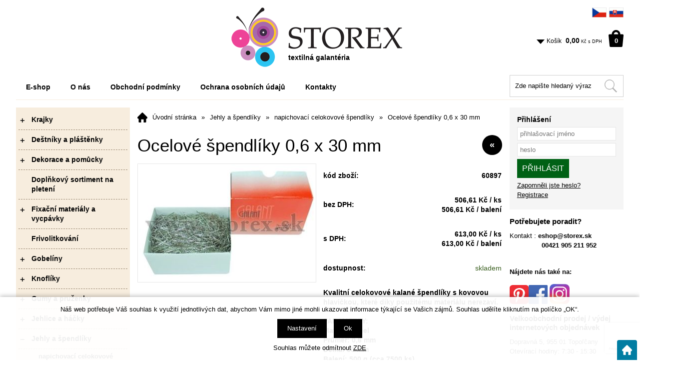

--- FILE ---
content_type: text/html; charset=windows-1250
request_url: https://cz.storex.sk/ocelove-spendliky-0-6-x-30-mm-ean60897.php
body_size: 18418
content:
<!DOCTYPE html>
<html lang="cs">
<head>
    <meta http-equiv="Content-type" content="text/html; charset=windows-1250" />
        <title>Ocelové špendlíky 0,6 x 30 mm - napichovací celokovové špendlíky | Storex textilná galantéria</title>
    <meta name="Description" lang="cs" content="Ocelové špendlíky 0,6 x 30 mm - Kvalitní celokovové kalané špendlíky s kovovou hlavičkou, které díky použitému materiálu nerezaví. PARAMETRY: Materiál: ocel Průměr: 0,6 mm Délka: 30 mm Balení: 500 g (cca 7500 ks) Distribútor : Ing. Peter Mongel STOREX Dop..." />
    <meta name="Keywords" lang="cs" content="Ocelové špendlíky 0,6 x 30 mm, napichovací celokovové špendlíky" />
    <meta name="Author" content="SOFICO-CZ, a. s. | www.sofico.cz" />
    <meta name="SKYPE_TOOLBAR" content="SKYPE_TOOLBAR_PARSER_COMPATIBLE" />
        <meta property="og:image" content="https://cz.storex.sk/pic_zbozi_det/_thb_60897.jpg" />
            
        <meta name="robots" content="all, follow, index" />
                            <link rel="canonical" href="https://cz.storex.sk/ocelove-spendliky-0-6-x-30-mm-ean60897.php" />
            <meta property="og:url" content="https://cz.storex.sk/ocelove-spendliky-0-6-x-30-mm-ean60897.php" />
            <meta property="og:title" content="Ocelové špendlíky 0,6 x 30 mm" />
            <meta property="og:description" content="Ocelové špendlíky 0,6 x 30 mm - Kvalitní celokovové kalané špendlíky s kovovou hlavičkou, které díky použitému materiálu nerezaví. PARAMETRY: Materiál: ocel Průměr: 0,6 mm Délka: 30 mm Balení: 500 g (cca 7500 ks) Distribútor : Ing. Peter Mongel STOREX Dop..." />
                <link rel="home" href="https://cz.storex.sk/" />
    <link rel="shortcut icon" href="https://cz.storex.sk/grafika/favicon.ico" />
    <link rel="stylesheet" type="text/css" media="all" href="https://cz.storex.sk/css/font-awesome-4.7.0/css/font-awesome.min.css" />
    <link href="https://fonts.googleapis.com/css?family=Roboto:300,400,500,700&amp;subset=latin-ext" rel="stylesheet">
            <link rel="stylesheet" type="text/css" media="all" href="https://cz.storex.sk/css/styles.css?2501202619" />
        <!--[if IE 8]>
      <link rel="stylesheet" type="text/css" href="https://cz.storex.sk/css/ie/ie8.css?2501202619" />
    <![endif]-->
        <meta content="width=device-width, initial-scale=1.0, maximum-scale=100.0, minimum-scale=1.0, user-scalable=yes" name="viewport" />
            <link rel="stylesheet" type="text/css" media="screen and (max-width: 750px)" href="https://cz.storex.sk/css/mobil/mobil.css?2501202619" />
        
    <!--[if lt IE 7]>
    <script defer type="text/javascript" src="https://cz.storex.sk/js/pngfix.js"></script>
    <![endif]-->
    <script type="text/javascript" src="//ajax.googleapis.com/ajax/libs/jquery/1.10.2/jquery.min.js"></script>
    <script type="text/javascript" src="//ajax.googleapis.com/ajax/libs/jqueryui/1.10.2/jquery-ui.min.js"></script>
    <script type="text/javascript" src="https://cz.storex.sk/js/js-scripts.js?2501202619"></script>
        <script type="text/javascript" src="https://cz.storex.sk/js/jsphp-scripts.js?CS2501202619&cookies=1"></script>
        <script src='https://www.google.com/recaptcha/api.js?render=6LePfugrAAAAAMspn4feZOnABF7Q9siJvJRz3nEm' async defer></script></head>

<body id="p-dp" class=" pc-ver">
    
    <div id="top_bar_bg" class="noprint grid">
        <div id="top_bar" class="top_bar">
            
                        <div class="cleaner" aria-hidden="true" role="presentation"></div>
        </div>
        <div class="cleaner" aria-hidden="true" role="presentation"></div>
    </div>

    <div id="header_bg" class="noprint grid">
        <div id="header" class="">
            
<div class="center"><a id="logo" accesskey="2" title="Logo" aria-label="Logo" href="https://cz.storex.sk/"></a> <div class="hlavni_nadpis"><strong>textilná galantéria</strong></div> </div> 
<div class="float_right">
    <div class="langs"><a href="http://cz.storex.sk/"><img alt="CZ" src="/grafika/storex/cz-flag.gif"></a><a href="http://www.storex.sk/"><img alt="SK" src="/grafika/storex/sk-flag.gif"></a></div>
    
    <div id="basket">
        <a id="basket_link" href="https://cz.storex.sk/kosik.php" accesskey="5">
            <span class="nadpis">
                <span id="basket_show_popup" onclick="document.getElementById('basket_products').style.display='block'; return false;"></span>
                Košík
            </span>
            <span id="basket_price">
                <span id="basket_suma">0,00</span>
                <span id="basket_mena">Kč s DPH</span>
            </span>
            <span id="basket_ks">                  
                0 
            </span>
        </a>
   
        <div id="basket_products" class="close_popup_click_outside">
            <div id="basket_products_1">
                <span id="basket_close" class="close_icon" onclick="document.getElementById('basket_products').style.display='none'; return false;">X</span>
                <a id="basket_products_icon" href="https://cz.storex.sk/kosik.php">0</a>
                <div class="nadpis">
                    Košík
                    <span class="basket_price"></span>
                </div>
                <div class="nadpis_table">
                    <span>OBSAH KOŠÍKU</span>
                </div>
                <div id="basket_products_tbl"></div>
                <div>
                    <a class="button big" href="https://cz.storex.sk/prihlaseni.php">PŘIHLÁSIT SE</a>              
                    <a class="button big kosik" href="https://cz.storex.sk/kosik.php">PŘEJÍT DO KOŠÍKU</a>
                </div>
                
                    <div class="link">
                        <a href="https://cz.storex.sk/registrace.php">Nová registrace</a><br />
                        <a href="https://cz.storex.sk/prihlaseni.php">Zapomněli jste heslo ?</a>
                    </div>
                
            </div>
        </div>
    </div>
    <div class="cleaner"></div>
</div>            <div class="cleaner" aria-hidden="true" role="presentation"></div>
        </div>
        <div class="cleaner" aria-hidden="true" role="presentation"></div>
    </div>

        <div id="top_bar2_bg" class="noprint grid">
        <div id="top_bar2" class="top_bar">
            
    <div class="menu menu_1 noprint">
      <ul><li class="level_1  first id_112"><a class="level_1  first id_112" href="https://cz.storex.sk/">E-shop</a></li><li class="level_1 id_5"><a class="level_1 id_5" href="https://cz.storex.sk/o-nas-pg5.php">O nás</a></li><li class="level_1 id_7"><a class="level_1 id_7" href="https://cz.storex.sk/obchodni-podminky-pg7.php">Obchodní podmínky</a><ul class="level_1"><li class="level_2"><a class="level_2" href="https://cz.storex.sk/formular-pro-odstoupeni-od-kupni-smlouvy-pg9.php">Formulář pro odstoupení od kupní smlouvy</a></li><li class="level_2"><a class="level_2" href="https://cz.storex.sk/reklamacni-protokol-pg10.php">Reklamační protokol</a></li></ul></li><li class="level_1 id_11"><a class="level_1 id_11" href="https://cz.storex.sk/ochrana-osobnich-udaju-pg11.php">Ochrana osobních údajů</a></li><li class="level_1  last id_4"><a class="level_1  last id_4" href="https://cz.storex.sk/kontakty-pg4.php">Kontakty</a></li></ul>
      <div class="cleaner"></div>
    </div>
     <div class="float_right">
    <div class="search">
        <form method="get" action="https://cz.storex.sk/vyhledavani.php" class="asholder" id="frmVyhledavani" onsubmit="return checkVyhledavaniForm()" role="search" aria-label="Hledat v tomto obchodu">
            <div class="search_1">
		<label for="vyhledavani_text" class="sr-only">Hledat v tomto obchodu</label>
                <span class="search_input"><input accesskey="4" id="vyhledavani_text" class="input_text it-search" type="text" name="katalog-hledany-string" maxlength="100" value="Zde napište hledaný výraz" aria-describedby="search_hint" title="Hledat v tomto obchodu" onfocus="if (this.value==this.defaultValue){this.value='';}" onblur="if (this.value==''){this.value=this.defaultValue;}" /><span id="search_hint" class="sr-only">Hledat v tomto obchodu</span></span>
                <span class="search_button"><input class="input_submit bt-search" type="submit" aria-label="Hledat v tomto obchodu" title="Hledat v tomto obchodu" value="" /></span>
            </div>
        </form>
        <div id="naseptavac_content"></div>
    </div><div class="cleaner"></div></div>            <div class="cleaner" aria-hidden="true" role="presentation"></div>
        </div>
        <div class="cleaner" aria-hidden="true" role="presentation"></div>
    </div>
            <div id="content_bg" class="grid">
        <div id="content" class="">
                        
                        <div id="col-1" class="noprint">
                <div id="col-1-in">
                    
    <div class="categories_bg">
        <div id="cat1mobil_show" class="mobil categories_mobil_show show" onclick="tree_categories('#cat1mobil_show', '#cat1');">
            Kategorie zboží<span class="icon"></span>
        </div>
        <div id="cat1" class="categories_tree hidden">
            <ul>
            <li class='c05049e90fa level_1 subcategories    '>
              <span class='icon c05049e90fa level_1 subcategories  ' onclick="open_close_categories('c05049e90fa', this);" ></span>
              <span class='a_bg level_1 subcategories'>
                  
                  <a class='c05049e90fa level_1 subcategories   ' href='https://cz.storex.sk/krajky-katskup367.php'>          
                    <span class='name level_1'>Krajky</span>                   
                  </a>
              </span><ul class='c05049e90fa level_1 subcategories  '>
            <li class='cd61e4bbd63 level_2 nosubcategories    '>
              <span class='icon cd61e4bbd63 level_2 nosubcategories  ' ></span>
              <span class='a_bg level_2 nosubcategories'>
                  
                  <a class='cd61e4bbd63 level_2 nosubcategories   ' href='https://cz.storex.sk/krajky-elasticke-katskup449.php'>          
                    <span class='name level_2'>elastické</span>                   
                  </a>
              </span></li>
            <li class='c6faa8040da level_2 nosubcategories    '>
              <span class='icon c6faa8040da level_2 nosubcategories  ' ></span>
              <span class='a_bg level_2 nosubcategories'>
                  
                  <a class='c6faa8040da level_2 nosubcategories   ' href='https://cz.storex.sk/krajky-palickovane-katskup329.php'>          
                    <span class='name level_2'>paličkované</span>                   
                  </a>
              </span></li>
            <li class='cfe73f687e5 level_2 nosubcategories    '>
              <span class='icon cfe73f687e5 level_2 nosubcategories  ' ></span>
              <span class='a_bg level_2 nosubcategories'>
                  
                  <a class='cfe73f687e5 level_2 nosubcategories   ' href='https://cz.storex.sk/krajky-pletene-synteticke-katskup330.php'>          
                    <span class='name level_2'>pletené - syntetické</span>                   
                  </a>
              </span></li>
            <li class='c6da37dd313 level_2 nosubcategories    '>
              <span class='icon c6da37dd313 level_2 nosubcategories  ' ></span>
              <span class='a_bg level_2 nosubcategories'>
                  
                  <a class='c6da37dd313 level_2 nosubcategories   ' href='https://cz.storex.sk/krajky-vysivane-madeira-katskup331.php'>          
                    <span class='name level_2'>vyšívané - madeira</span>                   
                  </a>
              </span></li></ul></li>
            <li class='c6c524f9d5d level_1 subcategories    '>
              <span class='icon c6c524f9d5d level_1 subcategories  ' onclick="open_close_categories('c6c524f9d5d', this);" ></span>
              <span class='a_bg level_1 subcategories'>
                  
                  <a class='c6c524f9d5d level_1 subcategories   ' href='https://cz.storex.sk/destniky-a-plastenky-katskup356.php'>          
                    <span class='name level_1'>Deštníky a pláštěnky</span>                   
                  </a>
              </span><ul class='c6c524f9d5d level_1 subcategories  '>
            <li class='ce56954b4f6 level_2 nosubcategories    '>
              <span class='icon ce56954b4f6 level_2 nosubcategories  ' ></span>
              <span class='a_bg level_2 nosubcategories'>
                  
                  <a class='ce56954b4f6 level_2 nosubcategories   ' href='https://cz.storex.sk/destniky-a-plastenky-destniky-katskup265.php'>          
                    <span class='name level_2'>deštníky</span>                   
                  </a>
              </span></li>
            <li class='c8c19f571e2 level_2 nosubcategories    '>
              <span class='icon c8c19f571e2 level_2 nosubcategories  ' ></span>
              <span class='a_bg level_2 nosubcategories'>
                  
                  <a class='c8c19f571e2 level_2 nosubcategories   ' href='https://cz.storex.sk/destniky-a-plastenky-detske-destniky-katskup263.php'>          
                    <span class='name level_2'>dětské deštníky</span>                   
                  </a>
              </span></li>
            <li class='cf8c1f23d6a level_2 nosubcategories    '>
              <span class='icon cf8c1f23d6a level_2 nosubcategories  ' ></span>
              <span class='a_bg level_2 nosubcategories'>
                  
                  <a class='cf8c1f23d6a level_2 nosubcategories   ' href='https://cz.storex.sk/destniky-a-plastenky-plastenky-katskup396.php'>          
                    <span class='name level_2'>pláštěnky</span>                   
                  </a>
              </span></li></ul></li>
            <li class='cfb7b9ffa54 level_1 subcategories    '>
              <span class='icon cfb7b9ffa54 level_1 subcategories  ' onclick="open_close_categories('cfb7b9ffa54', this);" ></span>
              <span class='a_bg level_1 subcategories'>
                  
                  <a class='cfb7b9ffa54 level_1 subcategories   ' href='https://cz.storex.sk/dekorace-a-pomucky-katskup357.php'>          
                    <span class='name level_1'>Dekorace a pomůcky</span>                   
                  </a>
              </span><ul class='cfb7b9ffa54 level_1 subcategories  '>
            <li class='cbeed13602b level_2 nosubcategories    '>
              <span class='icon cbeed13602b level_2 nosubcategories  ' ></span>
              <span class='a_bg level_2 nosubcategories'>
                  
                  <a class='cbeed13602b level_2 nosubcategories   ' href='https://cz.storex.sk/dekorace-a-pomucky-aplikace-a-jine-katskup383.php'>          
                    <span class='name level_2'>aplikace a jiné</span>                   
                  </a>
              </span></li>
            <li class='c371bce7dc8 level_2 nosubcategories    '>
              <span class='icon c371bce7dc8 level_2 nosubcategories  ' ></span>
              <span class='a_bg level_2 nosubcategories'>
                  
                  <a class='c371bce7dc8 level_2 nosubcategories   ' href='https://cz.storex.sk/dekorace-a-pomucky-vlasy-katskup352.php'>          
                    <span class='name level_2'>vlasy</span>                   
                  </a>
              </span></li>
            <li class='c138bb06965 level_2 nosubcategories    '>
              <span class='icon c138bb06965 level_2 nosubcategories  ' ></span>
              <span class='a_bg level_2 nosubcategories'>
                  
                  <a class='c138bb06965 level_2 nosubcategories   ' href='https://cz.storex.sk/dekorace-a-pomucky-dratky-katskup353.php'>          
                    <span class='name level_2'>drátky</span>                   
                  </a>
              </span></li>
            <li class='c82cec96096 level_2 nosubcategories    '>
              <span class='icon c82cec96096 level_2 nosubcategories  ' ></span>
              <span class='a_bg level_2 nosubcategories'>
                  
                  <a class='c82cec96096 level_2 nosubcategories   ' href='https://cz.storex.sk/dekorace-a-pomucky-gympy-katskup355.php'>          
                    <span class='name level_2'>gympy</span>                   
                  </a>
              </span></li>
            <li class='c8dd48d6a2e level_2 nosubcategories    '>
              <span class='icon c8dd48d6a2e level_2 nosubcategories  ' ></span>
              <span class='a_bg level_2 nosubcategories'>
                  
                  <a class='c8dd48d6a2e level_2 nosubcategories   ' href='https://cz.storex.sk/dekorace-a-pomucky-organza-katskup354.php'>          
                    <span class='name level_2'>organza</span>                   
                  </a>
              </span></li>
            <li class='c57aeee35c9 level_2 nosubcategories    '>
              <span class='icon c57aeee35c9 level_2 nosubcategories  ' ></span>
              <span class='a_bg level_2 nosubcategories'>
                  
                  <a class='c57aeee35c9 level_2 nosubcategories   ' href='https://cz.storex.sk/dekorace-a-pomucky-svatebni-pirka-maslicky-katskup229.php'>          
                    <span class='name level_2'>svatební pírka,  mašličky</span>                   
                  </a>
              </span></li></ul></li>
            <li class='c35051070e5 level_1 nosubcategories    '>
              <span class='icon c35051070e5 level_1 nosubcategories  ' ></span>
              <span class='a_bg level_1 nosubcategories'>
                  
                  <a class='c35051070e5 level_1 nosubcategories   ' href='https://cz.storex.sk/doplnkovy-sortiment-na-pleteni-katskup495.php'>          
                    <span class='name level_1'>Doplňkový sortiment na pletení</span>                   
                  </a>
              </span></li>
            <li class='caa942ab2bf level_1 subcategories    '>
              <span class='icon caa942ab2bf level_1 subcategories  ' onclick="open_close_categories('caa942ab2bf', this);" ></span>
              <span class='a_bg level_1 subcategories'>
                  
                  <a class='caa942ab2bf level_1 subcategories   ' href='https://cz.storex.sk/fixacni-materialy-a-vycpavky-katskup358.php'>          
                    <span class='name level_1'>Fixační materiály a vycpávky</span>                   
                  </a>
              </span><ul class='caa942ab2bf level_1 subcategories  '>
            <li class='c37bc2f75bf level_2 nosubcategories    '>
              <span class='icon c37bc2f75bf level_2 nosubcategories  ' ></span>
              <span class='a_bg level_2 nosubcategories'>
                  
                  <a class='c37bc2f75bf level_2 nosubcategories   ' href='https://cz.storex.sk/fixacni-materialy-a-vycpavky-raslove-a-strecove-vlozky-katskup304.php'>          
                    <span class='name level_2'>rašlové a strečové vložky</span>                   
                  </a>
              </span></li>
            <li class='c34ed066df3 level_2 nosubcategories    '>
              <span class='icon c34ed066df3 level_2 nosubcategories  ' ></span>
              <span class='a_bg level_2 nosubcategories'>
                  
                  <a class='c34ed066df3 level_2 nosubcategories   ' href='https://cz.storex.sk/fixacni-materialy-a-vycpavky-zpevnovaci-pasky-katskup301.php'>          
                    <span class='name level_2'>zpevňovací pásky</span>                   
                  </a>
              </span></li>
            <li class='c577bcc914f level_2 nosubcategories    '>
              <span class='icon c577bcc914f level_2 nosubcategories  ' ></span>
              <span class='a_bg level_2 nosubcategories'>
                  
                  <a class='c577bcc914f level_2 nosubcategories   ' href='https://cz.storex.sk/fixacni-materialy-a-vycpavky-vlizeliny-katskup302.php'>          
                    <span class='name level_2'>vlizelíny</span>                   
                  </a>
              </span></li>
            <li class='c496e05e1ae level_2 nosubcategories    '>
              <span class='icon c496e05e1ae level_2 nosubcategories  ' ></span>
              <span class='a_bg level_2 nosubcategories'>
                  
                  <a class='c496e05e1ae level_2 nosubcategories   ' href='https://cz.storex.sk/fixacni-materialy-a-vycpavky-vycpavky-katskup305.php'>          
                    <span class='name level_2'>vycpávky</span>                   
                  </a>
              </span></li></ul></li>
            <li class='c0fcbc61acd level_1 nosubcategories    '>
              <span class='icon c0fcbc61acd level_1 nosubcategories  ' ></span>
              <span class='a_bg level_1 nosubcategories'>
                  
                  <a class='c0fcbc61acd level_1 nosubcategories   ' href='https://cz.storex.sk/frivolitkovani-katskup531.php'>          
                    <span class='name level_1'>Frivolitkování</span>                   
                  </a>
              </span></li>
            <li class='cc058f544c7 level_1 subcategories    '>
              <span class='icon cc058f544c7 level_1 subcategories  ' onclick="open_close_categories('cc058f544c7', this);" ></span>
              <span class='a_bg level_1 subcategories'>
                  
                  <a class='cc058f544c7 level_1 subcategories   ' href='https://cz.storex.sk/gobeliny-katskup359.php'>          
                    <span class='name level_1'>Gobelíny</span>                   
                  </a>
              </span><ul class='cc058f544c7 level_1 subcategories  '>
            <li class='ce836d813fd level_2 subcategories    '>
              <span class='icon ce836d813fd level_2 subcategories  ' onclick="open_close_categories('ce836d813fd', this);" ></span>
              <span class='a_bg level_2 subcategories'>
                  
                  <a class='ce836d813fd level_2 subcategories   ' href='https://cz.storex.sk/gobeliny-bez-prize-katskup466.php'>          
                    <span class='name level_2'>bez příze</span>                   
                  </a>
              </span><ul class='ce836d813fd level_2 subcategories  '>
            <li class='c41ae36ecb9 level_3 nosubcategories    '>
              <span class='icon c41ae36ecb9 level_3 nosubcategories  ' ></span>
              <span class='a_bg level_3 nosubcategories'>
                  
                  <a class='c41ae36ecb9 level_3 nosubcategories   ' href='https://cz.storex.sk/bez-prize-20x25-cm-katskup417.php'>          
                    <span class='name level_3'>20x25 cm</span>                   
                  </a>
              </span></li>
            <li class='ca49e9411d6 level_3 nosubcategories    '>
              <span class='icon ca49e9411d6 level_3 nosubcategories  ' ></span>
              <span class='a_bg level_3 nosubcategories'>
                  
                  <a class='ca49e9411d6 level_3 nosubcategories   ' href='https://cz.storex.sk/bez-prize-bez-prize-katskup434.php'>          
                    <span class='name level_3'>bez příze</span>                   
                  </a>
              </span></li>
            <li class='cb6f0479ae8 level_3 nosubcategories    '>
              <span class='icon cb6f0479ae8 level_3 nosubcategories  ' ></span>
              <span class='a_bg level_3 nosubcategories'>
                  
                  <a class='cb6f0479ae8 level_3 nosubcategories   ' href='https://cz.storex.sk/bez-prize-30x60-cm-katskup420.php'>          
                    <span class='name level_3'>30x60 cm</span>                   
                  </a>
              </span></li>
            <li class='c352fe25daf level_3 nosubcategories    '>
              <span class='icon c352fe25daf level_3 nosubcategories  ' ></span>
              <span class='a_bg level_3 nosubcategories'>
                  
                  <a class='c352fe25daf level_3 nosubcategories   ' href='https://cz.storex.sk/bez-prize-40x50-cm-katskup399.php'>          
                    <span class='name level_3'>40x50 cm</span>                   
                  </a>
              </span></li>
            <li class='c75fc093c0e level_3 nosubcategories    '>
              <span class='icon c75fc093c0e level_3 nosubcategories  ' ></span>
              <span class='a_bg level_3 nosubcategories'>
                  
                  <a class='c75fc093c0e level_3 nosubcategories   ' href='https://cz.storex.sk/bez-prize-60x50-cm-katskup429.php'>          
                    <span class='name level_3'>60x50 cm</span>                   
                  </a>
              </span></li>
            <li class='c42e7aaa88b level_3 nosubcategories    '>
              <span class='icon c42e7aaa88b level_3 nosubcategories  ' ></span>
              <span class='a_bg level_3 nosubcategories'>
                  
                  <a class='c42e7aaa88b level_3 nosubcategories   ' href='https://cz.storex.sk/bez-prize-80x60-cm-katskup415.php'>          
                    <span class='name level_3'>80x60 cm</span>                   
                  </a>
              </span></li>
            <li class='cd1f255a373 level_3 nosubcategories    '>
              <span class='icon cd1f255a373 level_3 nosubcategories  ' ></span>
              <span class='a_bg level_3 nosubcategories'>
                  
                  <a class='cd1f255a373 level_3 nosubcategories   ' href='https://cz.storex.sk/bez-prize-jine-rozmery-katskup418.php'>          
                    <span class='name level_3'>jiné rozměry</span>                   
                  </a>
              </span></li></ul></li>
            <li class='cab817c9349 level_2 subcategories    '>
              <span class='icon cab817c9349 level_2 subcategories  ' onclick="open_close_categories('cab817c9349', this);" ></span>
              <span class='a_bg level_2 subcategories'>
                  
                  <a class='cab817c9349 level_2 subcategories   ' href='https://cz.storex.sk/gobeliny-s-prizi-katskup467.php'>          
                    <span class='name level_2'>s přízi</span>                   
                  </a>
              </span><ul class='cab817c9349 level_2 subcategories  '>
            <li class='cf1b6f2857f level_3 nosubcategories    '>
              <span class='icon cf1b6f2857f level_3 nosubcategories  ' ></span>
              <span class='a_bg level_3 nosubcategories'>
                  
                  <a class='cf1b6f2857f level_3 nosubcategories   ' href='https://cz.storex.sk/s-prizi-15x15cm-katskup464.php'>          
                    <span class='name level_3'>15x15cm</span>                   
                  </a>
              </span></li></ul></li>
            <li class='c555d6702c9 level_2 nosubcategories    '>
              <span class='icon c555d6702c9 level_2 nosubcategories  ' ></span>
              <span class='a_bg level_2 nosubcategories'>
                  
                  <a class='c555d6702c9 level_2 nosubcategories   ' href='https://cz.storex.sk/gobeliny-polstare-katskup239.php'>          
                    <span class='name level_2'>polštáře</span>                   
                  </a>
              </span></li></ul></li>
            <li class='c9431c87f27 level_1 subcategories    '>
              <span class='icon c9431c87f27 level_1 subcategories  ' onclick="open_close_categories('c9431c87f27', this);" ></span>
              <span class='a_bg level_1 subcategories'>
                  
                  <a class='c9431c87f27 level_1 subcategories   ' href='https://cz.storex.sk/knofliky-katskup452.php'>          
                    <span class='name level_1'>Knoflíky</span>                   
                  </a>
              </span><ul class='c9431c87f27 level_1 subcategories  '>
            <li class='c5b69b9cb83 level_2 nosubcategories    '>
              <span class='icon c5b69b9cb83 level_2 nosubcategories  ' ></span>
              <span class='a_bg level_2 nosubcategories'>
                  
                  <a class='c5b69b9cb83 level_2 nosubcategories   ' href='https://cz.storex.sk/knofliky-halenkove-katskup501.php'>          
                    <span class='name level_2'>halenkové</span>                   
                  </a>
              </span></li>
            <li class='c15d4e891d7 level_2 nosubcategories    '>
              <span class='icon c15d4e891d7 level_2 nosubcategories  ' ></span>
              <span class='a_bg level_2 nosubcategories'>
                  
                  <a class='c15d4e891d7 level_2 nosubcategories   ' href='https://cz.storex.sk/knofliky-detske-katskup441.php'>          
                    <span class='name level_2'>dětské</span>                   
                  </a>
              </span></li>
            <li class='c67f7fb873e level_2 nosubcategories    '>
              <span class='icon c67f7fb873e level_2 nosubcategories  ' ></span>
              <span class='a_bg level_2 nosubcategories'>
                  
                  <a class='c67f7fb873e level_2 nosubcategories   ' href='https://cz.storex.sk/knofliky-drevene-katskup445.php'>          
                    <span class='name level_2'>dřevěné</span>                   
                  </a>
              </span></li>
            <li class='cb534ba6823 level_2 nosubcategories    '>
              <span class='icon cb534ba6823 level_2 nosubcategories  ' ></span>
              <span class='a_bg level_2 nosubcategories'>
                  
                  <a class='cb534ba6823 level_2 nosubcategories   ' href='https://cz.storex.sk/knofliky-handmade-ozdobne-katskup496.php'>          
                    <span class='name level_2'>handmade/ozdobné</span>                   
                  </a>
              </span></li>
            <li class='c2d6cc4b2d1 level_2 nosubcategories    '>
              <span class='icon c2d6cc4b2d1 level_2 nosubcategories  ' ></span>
              <span class='a_bg level_2 nosubcategories'>
                  
                  <a class='c2d6cc4b2d1 level_2 nosubcategories   ' href='https://cz.storex.sk/knofliky-konfekcni-katskup507.php'>          
                    <span class='name level_2'>konfekční</span>                   
                  </a>
              </span></li>
            <li class='cff4d5fbbaf level_2 nosubcategories    '>
              <span class='icon cff4d5fbbaf level_2 nosubcategories  ' ></span>
              <span class='a_bg level_2 nosubcategories'>
                  
                  <a class='cff4d5fbbaf level_2 nosubcategories   ' href='https://cz.storex.sk/knofliky-ozdobni-bile-katskup506.php'>          
                    <span class='name level_2'>ozdobní bílé</span>                   
                  </a>
              </span></li>
            <li class='c285e19f20b level_2 nosubcategories    '>
              <span class='icon c285e19f20b level_2 nosubcategories  ' ></span>
              <span class='a_bg level_2 nosubcategories'>
                  
                  <a class='c285e19f20b level_2 nosubcategories   ' href='https://cz.storex.sk/knofliky-ozdobni-cerne-katskup503.php'>          
                    <span class='name level_2'>ozdobní  černé</span>                   
                  </a>
              </span></li>
            <li class='c5737034557 level_2 nosubcategories    '>
              <span class='icon c5737034557 level_2 nosubcategories  ' ></span>
              <span class='a_bg level_2 nosubcategories'>
                  
                  <a class='c5737034557 level_2 nosubcategories   ' href='https://cz.storex.sk/knofliky-panske-katskup539.php'>          
                    <span class='name level_2'>pánske</span>                   
                  </a>
              </span></li>
            <li class='cc203d8a151 level_2 nosubcategories    '>
              <span class='icon cc203d8a151 level_2 nosubcategories  ' ></span>
              <span class='a_bg level_2 nosubcategories'>
                  
                  <a class='cc203d8a151 level_2 nosubcategories   ' href='https://cz.storex.sk/knofliky-perinove-katskup442.php'>          
                    <span class='name level_2'>peřinové</span>                   
                  </a>
              </span></li>
            <li class='c37f0e884fb level_2 nosubcategories    '>
              <span class='icon c37f0e884fb level_2 nosubcategories  ' ></span>
              <span class='a_bg level_2 nosubcategories'>
                  
                  <a class='c37f0e884fb level_2 nosubcategories   ' href='https://cz.storex.sk/knofliky-potahovaci-katskup529.php'>          
                    <span class='name level_2'>potahovací</span>                   
                  </a>
              </span></li>
            <li class='c13f3cf8c53 level_2 nosubcategories    '>
              <span class='icon c13f3cf8c53 level_2 nosubcategories  ' ></span>
              <span class='a_bg level_2 nosubcategories'>
                  
                  <a class='c13f3cf8c53 level_2 nosubcategories   ' href='https://cz.storex.sk/knofliky-pracovni-katskup443.php'>          
                    <span class='name level_2'>pracovní</span>                   
                  </a>
              </span></li>
            <li class='ce8c0653fea level_2 nosubcategories    '>
              <span class='icon ce8c0653fea level_2 nosubcategories  ' ></span>
              <span class='a_bg level_2 nosubcategories'>
                  
                  <a class='ce8c0653fea level_2 nosubcategories   ' href='https://cz.storex.sk/knofliky-riflove-katskup505.php'>          
                    <span class='name level_2'>riflové</span>                   
                  </a>
              </span></li>
            <li class='ce2230b8535 level_2 nosubcategories    '>
              <span class='icon ce2230b8535 level_2 nosubcategories  ' ></span>
              <span class='a_bg level_2 nosubcategories'>
                  
                  <a class='ce2230b8535 level_2 nosubcategories   ' href='https://cz.storex.sk/knofliky-sakove-a-kabatove-katskup509.php'>          
                    <span class='name level_2'>sakové a kabátové</span>                   
                  </a>
              </span></li>
            <li class='cb5b41fac03 level_2 nosubcategories    '>
              <span class='icon cb5b41fac03 level_2 nosubcategories  ' ></span>
              <span class='a_bg level_2 nosubcategories'>
                  
                  <a class='cb5b41fac03 level_2 nosubcategories   ' href='https://cz.storex.sk/knofliky-staromosazni-a-niklove-katskup502.php'>          
                    <span class='name level_2'>staromosazní a niklové</span>                   
                  </a>
              </span></li>
            <li class='c389bc7bb1e level_2 nosubcategories    '>
              <span class='icon c389bc7bb1e level_2 nosubcategories  ' ></span>
              <span class='a_bg level_2 nosubcategories'>
                  
                  <a class='c389bc7bb1e level_2 nosubcategories   ' href='https://cz.storex.sk/knofliky-zlate-a-stribrne-katskup508.php'>          
                    <span class='name level_2'>zlaté a stříbrné</span>                   
                  </a>
              </span></li></ul></li>
            <li class='ce7b24b112a level_1 subcategories    '>
              <span class='icon ce7b24b112a level_1 subcategories  ' onclick="open_close_categories('ce7b24b112a', this);" ></span>
              <span class='a_bg level_1 subcategories'>
                  
                  <a class='ce7b24b112a level_1 subcategories   ' href='https://cz.storex.sk/gumy-a-pruzenky-katskup360.php'>          
                    <span class='name level_1'>Gumy a pruženky</span>                   
                  </a>
              </span><ul class='ce7b24b112a level_1 subcategories  '>
            <li class='ccaf1a3dfb5 level_2 nosubcategories    '>
              <span class='icon ccaf1a3dfb5 level_2 nosubcategories  ' ></span>
              <span class='a_bg level_2 nosubcategories'>
                  
                  <a class='ccaf1a3dfb5 level_2 nosubcategories   ' href='https://cz.storex.sk/gumy-a-pruzenky-dirkove-a-lemovaci-katskup321.php'>          
                    <span class='name level_2'>dírkové a lemovací</span>                   
                  </a>
              </span></li>
            <li class='cbc6dc48b74 level_2 nosubcategories    '>
              <span class='icon cbc6dc48b74 level_2 nosubcategories  ' ></span>
              <span class='a_bg level_2 nosubcategories'>
                  
                  <a class='cbc6dc48b74 level_2 nosubcategories   ' href='https://cz.storex.sk/gumy-a-pruzenky-jine-katskup323.php'>          
                    <span class='name level_2'>jiné</span>                   
                  </a>
              </span></li>
            <li class='c5b8add2a5d level_2 nosubcategories    '>
              <span class='icon c5b8add2a5d level_2 nosubcategories  ' ></span>
              <span class='a_bg level_2 nosubcategories'>
                  
                  <a class='c5b8add2a5d level_2 nosubcategories   ' href='https://cz.storex.sk/gumy-a-pruzenky-odevni-katskup317.php'>          
                    <span class='name level_2'>oděvní</span>                   
                  </a>
              </span></li>
            <li class='c8d3bba7425 level_2 nosubcategories    '>
              <span class='icon c8d3bba7425 level_2 nosubcategories  ' ></span>
              <span class='a_bg level_2 nosubcategories'>
                  
                  <a class='c8d3bba7425 level_2 nosubcategories   ' href='https://cz.storex.sk/gumy-a-pruzenky-kulate-a-kloboukove-katskup319.php'>          
                    <span class='name level_2'>kulaté a kloboukové</span>                   
                  </a>
              </span></li>
            <li class='c432aca3a1e level_2 nosubcategories    '>
              <span class='icon c432aca3a1e level_2 nosubcategories  ' ></span>
              <span class='a_bg level_2 nosubcategories'>
                  
                  <a class='c432aca3a1e level_2 nosubcategories   ' href='https://cz.storex.sk/gumy-a-pruzenky-ozdobne-katskup318.php'>          
                    <span class='name level_2'>ozdobné</span>                   
                  </a>
              </span></li>
            <li class='c320722549d level_2 nosubcategories    '>
              <span class='icon c320722549d level_2 nosubcategories  ' ></span>
              <span class='a_bg level_2 nosubcategories'>
                  
                  <a class='c320722549d level_2 nosubcategories   ' href='https://cz.storex.sk/gumy-a-pruzenky-pradlove-katskup320.php'>          
                    <span class='name level_2'>prádlové</span>                   
                  </a>
              </span></li>
            <li class='c5737c6ec2e level_2 nosubcategories    '>
              <span class='icon c5737c6ec2e level_2 nosubcategories  ' ></span>
              <span class='a_bg level_2 nosubcategories'>
                  
                  <a class='c5737c6ec2e level_2 nosubcategories   ' href='https://cz.storex.sk/gumy-a-pruzenky-raminkove-katskup322.php'>          
                    <span class='name level_2'>ramínkové</span>                   
                  </a>
              </span></li></ul></li>
            <li class='cc3e878e27f level_1 subcategories    '>
              <span class='icon cc3e878e27f level_1 subcategories  ' onclick="open_close_categories('cc3e878e27f', this);" ></span>
              <span class='a_bg level_1 subcategories'>
                  
                  <a class='cc3e878e27f level_1 subcategories   ' href='https://cz.storex.sk/jehlice-a-hacky-katskup362.php'>          
                    <span class='name level_1'>Jehlice a háčky</span>                   
                  </a>
              </span><ul class='cc3e878e27f level_1 subcategories  '>
            <li class='ce3796ae838 level_2 subcategories    '>
              <span class='icon ce3796ae838 level_2 subcategories  ' onclick="open_close_categories('ce3796ae838', this);" ></span>
              <span class='a_bg level_2 subcategories'>
                  
                  <a class='ce3796ae838 level_2 subcategories   ' href='https://cz.storex.sk/jehlice-a-hacky-hacky-katskup281.php'>          
                    <span class='name level_2'>háčky</span>                   
                  </a>
              </span><ul class='ce3796ae838 level_2 subcategories  '>
            <li class='c69421f0324 level_3 nosubcategories    '>
              <span class='icon c69421f0324 level_3 nosubcategories  ' ></span>
              <span class='a_bg level_3 nosubcategories'>
                  
                  <a class='c69421f0324 level_3 nosubcategories   ' href='https://cz.storex.sk/hacky-bez-rucky-katskup525.php'>          
                    <span class='name level_3'>bez rúčky</span>                   
                  </a>
              </span></li>
            <li class='c13f320e7b5 level_3 nosubcategories    '>
              <span class='icon c13f320e7b5 level_3 nosubcategories  ' ></span>
              <span class='a_bg level_3 nosubcategories'>
                  
                  <a class='c13f320e7b5 level_3 nosubcategories   ' href='https://cz.storex.sk/hacky-knook-s-ouskem-filetove-katskup527.php'>          
                    <span class='name level_3'>knook/ s ouškem/filetové</span>                   
                  </a>
              </span></li>
            <li class='c07563a3fe3 level_3 nosubcategories    '>
              <span class='icon c07563a3fe3 level_3 nosubcategories  ' ></span>
              <span class='a_bg level_3 nosubcategories'>
                  
                  <a class='c07563a3fe3 level_3 nosubcategories   ' href='https://cz.storex.sk/hacky-oboustranni-katskup521.php'>          
                    <span class='name level_3'>oboustranní</span>                   
                  </a>
              </span></li>
            <li class='cba2fd310dc level_3 nosubcategories    '>
              <span class='icon cba2fd310dc level_3 nosubcategories  ' ></span>
              <span class='a_bg level_3 nosubcategories'>
                  
                  <a class='cba2fd310dc level_3 nosubcategories   ' href='https://cz.storex.sk/hacky-s-ergonomickou-rukojeti-katskup524.php'>          
                    <span class='name level_3'>s ergonomickou rukojetí</span>                   
                  </a>
              </span></li>
            <li class='c53fde96fcc level_3 nosubcategories    '>
              <span class='icon c53fde96fcc level_3 nosubcategories  ' ></span>
              <span class='a_bg level_3 nosubcategories'>
                  
                  <a class='c53fde96fcc level_3 nosubcategories   ' href='https://cz.storex.sk/hacky-s-plastovou-rukojeti-katskup522.php'>          
                    <span class='name level_3'>s plastovou rukojetí</span>                   
                  </a>
              </span></li>
            <li class='c63538fe6ef level_3 nosubcategories    '>
              <span class='icon c63538fe6ef level_3 nosubcategories  ' ></span>
              <span class='a_bg level_3 nosubcategories'>
                  
                  <a class='c63538fe6ef level_3 nosubcategories   ' href='https://cz.storex.sk/hacky-tuniske-katskup519.php'>          
                    <span class='name level_3'>tuniské</span>                   
                  </a>
              </span></li></ul></li>
            <li class='c92c8c96e4c level_2 subcategories    '>
              <span class='icon c92c8c96e4c level_2 subcategories  ' onclick="open_close_categories('c92c8c96e4c', this);" ></span>
              <span class='a_bg level_2 subcategories'>
                  
                  <a class='c92c8c96e4c level_2 subcategories   ' href='https://cz.storex.sk/jehlice-a-hacky-jehlice-katskup280.php'>          
                    <span class='name level_2'>jehlice</span>                   
                  </a>
              </span><ul class='c92c8c96e4c level_2 subcategories  '>
            <li class='cf3f27a3247 level_3 nosubcategories    '>
              <span class='icon cf3f27a3247 level_3 nosubcategories  ' ></span>
              <span class='a_bg level_3 nosubcategories'>
                  
                  <a class='cf3f27a3247 level_3 nosubcategories   ' href='https://cz.storex.sk/jehlice-detske-katskup516.php'>          
                    <span class='name level_3'>detské</span>                   
                  </a>
              </span></li>
            <li class='ca760880003 level_3 nosubcategories    '>
              <span class='icon ca760880003 level_3 nosubcategories  ' ></span>
              <span class='a_bg level_3 nosubcategories'>
                  
                  <a class='ca760880003 level_3 nosubcategories   ' href='https://cz.storex.sk/jehlice-dlhe-katskup511.php'>          
                    <span class='name level_3'>dlhé</span>                   
                  </a>
              </span></li>
            <li class='c59b90e1005 level_3 nosubcategories    '>
              <span class='icon c59b90e1005 level_3 nosubcategories  ' ></span>
              <span class='a_bg level_3 nosubcategories'>
                  
                  <a class='c59b90e1005 level_3 nosubcategories   ' href='https://cz.storex.sk/jehlice-flexi-ohybne-katskup514.php'>          
                    <span class='name level_3'>flexi/ ohybné</span>                   
                  </a>
              </span></li>
            <li class='c2b8a61594b level_3 nosubcategories    '>
              <span class='icon c2b8a61594b level_3 nosubcategories  ' ></span>
              <span class='a_bg level_3 nosubcategories'>
                  
                  <a class='c2b8a61594b level_3 nosubcategories   ' href='https://cz.storex.sk/jehlice-kratke-katskup515.php'>          
                    <span class='name level_3'>krátke</span>                   
                  </a>
              </span></li>
            <li class='c10a7cdd970 level_3 nosubcategories    '>
              <span class='icon c10a7cdd970 level_3 nosubcategories  ' ></span>
              <span class='a_bg level_3 nosubcategories'>
                  
                  <a class='c10a7cdd970 level_3 nosubcategories   ' href='https://cz.storex.sk/jehlice-okruhle-ponozkove-katskup512.php'>          
                    <span class='name level_3'>okrúhle/ponožkové</span>                   
                  </a>
              </span></li>
            <li class='cebd9629fc3 level_3 nosubcategories    '>
              <span class='icon cebd9629fc3 level_3 nosubcategories  ' ></span>
              <span class='a_bg level_3 nosubcategories'>
                  
                  <a class='cebd9629fc3 level_3 nosubcategories   ' href='https://cz.storex.sk/jehlice-pomocne-katskup518.php'>          
                    <span class='name level_3'>pomocné</span>                   
                  </a>
              </span></li></ul></li>
            <li class='cc399862d3b level_2 nosubcategories    '>
              <span class='icon cc399862d3b level_2 nosubcategories  ' ></span>
              <span class='a_bg level_2 nosubcategories'>
                  
                  <a class='cc399862d3b level_2 nosubcategories   ' href='https://cz.storex.sk/jehlice-a-hacky-sady-haciku-jehlic-katskup534.php'>          
                    <span class='name level_2'>sady háčiků/jehlic</span>                   
                  </a>
              </span></li></ul></li>
            <li class='c00411460f7 level_1 subcategories   open   '>
              <span class='icon c00411460f7 level_1 subcategories   open ' onclick="open_close_categories('c00411460f7', this);" ></span>
              <span class='a_bg level_1 subcategories'>
                  
                  <a class='c00411460f7 level_1 subcategories   open  ' href='https://cz.storex.sk/jehly-a-spendliky-katskup363.php'>          
                    <span class='name level_1'>Jehly a špendlíky</span>                   
                  </a>
              </span><ul class='c00411460f7 level_1 subcategories   open'>
            <li class='c48aedb8880 level_2 nosubcategories active   '>
              <span class='icon c48aedb8880 level_2 nosubcategories active ' ></span>
              <span class='a_bg level_2 nosubcategories'>
                  
                  <a class='c48aedb8880 level_2 nosubcategories active  ' href='https://cz.storex.sk/jehly-a-spendliky-napichovaci-celokovove-spendliky-katskup288.php'>          
                    <span class='name level_2'>napichovací celokovové špendlíky</span>                   
                  </a>
              </span></li>
            <li class='c839ab46820 level_2 nosubcategories    '>
              <span class='icon c839ab46820 level_2 nosubcategories  ' ></span>
              <span class='a_bg level_2 nosubcategories'>
                  
                  <a class='c839ab46820 level_2 nosubcategories   ' href='https://cz.storex.sk/jehly-a-spendliky-napichovaci-s-plastovou-hlavickou-katskup289.php'>          
                    <span class='name level_2'>napichovací s plastovou hlavičkou</span>                   
                  </a>
              </span></li>
            <li class='cf90f2aca5c level_2 nosubcategories    '>
              <span class='icon cf90f2aca5c level_2 nosubcategories  ' ></span>
              <span class='a_bg level_2 nosubcategories'>
                  
                  <a class='cf90f2aca5c level_2 nosubcategories   ' href='https://cz.storex.sk/jehly-a-spendliky-napichovaci-se-sklenenou-hlavickou-katskup290.php'>          
                    <span class='name level_2'>napichovací se skleněnou hlavičkou</span>                   
                  </a>
              </span></li>
            <li class='c46ba9f2a69 level_2 nosubcategories    '>
              <span class='icon c46ba9f2a69 level_2 nosubcategories  ' ></span>
              <span class='a_bg level_2 nosubcategories'>
                  
                  <a class='c46ba9f2a69 level_2 nosubcategories   ' href='https://cz.storex.sk/jehly-a-spendliky-rucni-jehly-katskup284.php'>          
                    <span class='name level_2'>ruční jehly</span>                   
                  </a>
              </span></li>
            <li class='c0f49c89d1e level_2 nosubcategories    '>
              <span class='icon c0f49c89d1e level_2 nosubcategories  ' ></span>
              <span class='a_bg level_2 nosubcategories'>
                  
                  <a class='c0f49c89d1e level_2 nosubcategories   ' href='https://cz.storex.sk/jehly-a-spendliky-strojni-katskup283.php'>          
                    <span class='name level_2'>strojní</span>                   
                  </a>
              </span></li>
            <li class='cb7b16ecf8c level_2 nosubcategories    '>
              <span class='icon cb7b16ecf8c level_2 nosubcategories  ' ></span>
              <span class='a_bg level_2 nosubcategories'>
                  
                  <a class='cb7b16ecf8c level_2 nosubcategories   ' href='https://cz.storex.sk/jehly-a-spendliky-spinaci-spendliky-katskup398.php'>          
                    <span class='name level_2'>spínací špendlíky</span>                   
                  </a>
              </span></li></ul></li>
            <li class='cf4be00279e level_1 nosubcategories    '>
              <span class='icon cf4be00279e level_1 nosubcategories  ' ></span>
              <span class='a_bg level_1 nosubcategories'>
                  
                  <a class='cf4be00279e level_1 nosubcategories   ' href='https://cz.storex.sk/kabelkove-doplnky-katskup528.php'>          
                    <span class='name level_1'>Kabelkové doplňky</span>                   
                  </a>
              </span></li>
            <li class='c9461cce28e level_1 nosubcategories    '>
              <span class='icon c9461cce28e level_1 nosubcategories  ' ></span>
              <span class='a_bg level_1 nosubcategories'>
                  
                  <a class='c9461cce28e level_1 nosubcategories   ' href='https://cz.storex.sk/katalogy-katskup481.php'>          
                    <span class='name level_1'>Katalogy</span>                   
                  </a>
              </span></li>
            <li class='c9be40cee5b level_1 subcategories    '>
              <span class='icon c9be40cee5b level_1 subcategories  ' onclick="open_close_categories('c9be40cee5b', this);" ></span>
              <span class='a_bg level_1 subcategories'>
                  
                  <a class='c9be40cee5b level_1 subcategories   ' href='https://cz.storex.sk/keprovky-popruhy-a-jine-katskup365.php'>          
                    <span class='name level_1'>Keprovky,  popruhy a jiné</span>                   
                  </a>
              </span><ul class='c9be40cee5b level_1 subcategories  '>
            <li class='c950a4152c2 level_2 nosubcategories    '>
              <span class='icon c950a4152c2 level_2 nosubcategories  ' ></span>
              <span class='a_bg level_2 nosubcategories'>
                  
                  <a class='c950a4152c2 level_2 nosubcategories   ' href='https://cz.storex.sk/keprovky-popruhy-a-jine-keprovky-katskup312.php'>          
                    <span class='name level_2'>keprovky</span>                   
                  </a>
              </span></li>
            <li class='c1543843a47 level_2 nosubcategories    '>
              <span class='icon c1543843a47 level_2 nosubcategories  ' ></span>
              <span class='a_bg level_2 nosubcategories'>
                  
                  <a class='c1543843a47 level_2 nosubcategories   ' href='https://cz.storex.sk/keprovky-popruhy-a-jine-kobercove-pasky-katskup395.php'>          
                    <span class='name level_2'>kobercové pásky</span>                   
                  </a>
              </span></li>
            <li class='c758874998f level_2 nosubcategories    '>
              <span class='icon c758874998f level_2 nosubcategories  ' ></span>
              <span class='a_bg level_2 nosubcategories'>
                  
                  <a class='c758874998f level_2 nosubcategories   ' href='https://cz.storex.sk/keprovky-popruhy-a-jine-kalhotove-chranitko-katskup314.php'>          
                    <span class='name level_2'>kalhotové chránítko</span>                   
                  </a>
              </span></li>
            <li class='c158f3069a4 level_2 nosubcategories    '>
              <span class='icon c158f3069a4 level_2 nosubcategories  ' ></span>
              <span class='a_bg level_2 nosubcategories'>
                  
                  <a class='c158f3069a4 level_2 nosubcategories   ' href='https://cz.storex.sk/keprovky-popruhy-a-jine-pasovky-katskup313.php'>          
                    <span class='name level_2'>pásovky</span>                   
                  </a>
              </span></li>
            <li class='c9dfcd5e558 level_2 nosubcategories    '>
              <span class='icon c9dfcd5e558 level_2 nosubcategories  ' ></span>
              <span class='a_bg level_2 nosubcategories'>
                  
                  <a class='c9dfcd5e558 level_2 nosubcategories   ' href='https://cz.storex.sk/keprovky-popruhy-a-jine-popruhy-katskup311.php'>          
                    <span class='name level_2'>popruhy</span>                   
                  </a>
              </span></li>
            <li class='c3fe94a0023 level_2 nosubcategories    '>
              <span class='icon c3fe94a0023 level_2 nosubcategories  ' ></span>
              <span class='a_bg level_2 nosubcategories'>
                  
                  <a class='c3fe94a0023 level_2 nosubcategories   ' href='https://cz.storex.sk/keprovky-popruhy-a-jine-sikme-prouzky-katskup316.php'>          
                    <span class='name level_2'>šikmé proužky</span>                   
                  </a>
              </span></li>
            <li class='c0e65972dce level_2 nosubcategories    '>
              <span class='icon c0e65972dce level_2 nosubcategories  ' ></span>
              <span class='a_bg level_2 nosubcategories'>
                  
                  <a class='c0e65972dce level_2 nosubcategories   ' href='https://cz.storex.sk/keprovky-popruhy-a-jine-zaclonove-lemovky-katskup198.php'>          
                    <span class='name level_2'>záclonové lemovky</span>                   
                  </a>
              </span></li></ul></li>
            <li class='c52720e0035 level_1 nosubcategories    '>
              <span class='icon c52720e0035 level_1 nosubcategories  ' ></span>
              <span class='a_bg level_1 nosubcategories'>
                  
                  <a class='c52720e0035 level_1 nosubcategories   ' href='https://cz.storex.sk/kosiky-na-siti-katskup361.php'>          
                    <span class='name level_1'>Košíky na šití</span>                   
                  </a>
              </span></li>
            <li class='cbac9162b47 level_1 subcategories    '>
              <span class='icon cbac9162b47 level_1 subcategories  ' onclick="open_close_categories('cbac9162b47', this);" ></span>
              <span class='a_bg level_1 subcategories'>
                  
                  <a class='cbac9162b47 level_1 subcategories   ' href='https://cz.storex.sk/kovova-galanterie-katskup364.php'>          
                    <span class='name level_1'>Kovová galanterie</span>                   
                  </a>
              </span><ul class='cbac9162b47 level_1 subcategories  '>
            <li class='c3dd48ab31d level_2 nosubcategories    '>
              <span class='icon c3dd48ab31d level_2 nosubcategories  ' ></span>
              <span class='a_bg level_2 nosubcategories'>
                  
                  <a class='c3dd48ab31d level_2 nosubcategories   ' href='https://cz.storex.sk/kovova-galanterie-cvoky-a-nyty-katskup341.php'>          
                    <span class='name level_2'>cvoky a nýty</span>                   
                  </a>
              </span></li>
            <li class='c58238e9ae2 level_2 nosubcategories    '>
              <span class='icon c58238e9ae2 level_2 nosubcategories  ' ></span>
              <span class='a_bg level_2 nosubcategories'>
                  
                  <a class='c58238e9ae2 level_2 nosubcategories   ' href='https://cz.storex.sk/kovova-galanterie-hacky-a-ocka-katskup342.php'>          
                    <span class='name level_2'>háčky a očka</span>                   
                  </a>
              </span></li>
            <li class='c40008b9a53 level_2 nosubcategories    '>
              <span class='icon c40008b9a53 level_2 nosubcategories  ' ></span>
              <span class='a_bg level_2 nosubcategories'>
                  
                  <a class='c40008b9a53 level_2 nosubcategories   ' href='https://cz.storex.sk/kovova-galanterie-stiskaci-patenty-katskup340.php'>          
                    <span class='name level_2'>stiskací patenty</span>                   
                  </a>
              </span></li>
            <li class='cd81f9c1be2 level_2 nosubcategories    '>
              <span class='icon cd81f9c1be2 level_2 nosubcategories  ' ></span>
              <span class='a_bg level_2 nosubcategories'>
                  
                  <a class='cd81f9c1be2 level_2 nosubcategories   ' href='https://cz.storex.sk/kovova-galanterie-trakove-zavesy-a-zkracovace-katskup345.php'>          
                    <span class='name level_2'>trakové závěsy a zkracovače</span>                   
                  </a>
              </span></li>
            <li class='cddb30680a6 level_2 nosubcategories    '>
              <span class='icon cddb30680a6 level_2 nosubcategories  ' ></span>
              <span class='a_bg level_2 nosubcategories'>
                  
                  <a class='cddb30680a6 level_2 nosubcategories   ' href='https://cz.storex.sk/kovova-galanterie-jine-katskup435.php'>          
                    <span class='name level_2'>jiné</span>                   
                  </a>
              </span></li></ul></li>
            <li class='c5ef698cd9f level_1 subcategories    '>
              <span class='icon c5ef698cd9f level_1 subcategories  ' onclick="open_close_categories('c5ef698cd9f', this);" ></span>
              <span class='a_bg level_1 subcategories'>
                  
                  <a class='c5ef698cd9f level_1 subcategories   ' href='https://cz.storex.sk/krejcovske-potreby-katskup366.php'>          
                    <span class='name level_1'>Krejčovské potřeby</span>                   
                  </a>
              </span><ul class='c5ef698cd9f level_1 subcategories  '>
            <li class='cdc6a648964 level_2 nosubcategories    '>
              <span class='icon cdc6a648964 level_2 nosubcategories  ' ></span>
              <span class='a_bg level_2 nosubcategories'>
                  
                  <a class='cdc6a648964 level_2 nosubcategories   ' href='https://cz.storex.sk/krejcovske-potreby-tuzky-fixy-kridy-katskup469.php'>          
                    <span class='name level_2'>tužky,  fixy,  křídy</span>                   
                  </a>
              </span></li>
            <li class='c598b3e71ec level_2 nosubcategories    '>
              <span class='icon c598b3e71ec level_2 nosubcategories  ' ></span>
              <span class='a_bg level_2 nosubcategories'>
                  
                  <a class='c598b3e71ec level_2 nosubcategories   ' href='https://cz.storex.sk/krejcovske-potreby-civky-box-na-civky-katskup476.php'>          
                    <span class='name level_2'>cívky,  box na cívky</span>                   
                  </a>
              </span></li>
            <li class='c74071a6733 level_2 nosubcategories    '>
              <span class='icon c74071a6733 level_2 nosubcategories  ' ></span>
              <span class='a_bg level_2 nosubcategories'>
                  
                  <a class='c74071a6733 level_2 nosubcategories   ' href='https://cz.storex.sk/krejcovske-potreby-jehelnicky-katskup477.php'>          
                    <span class='name level_2'>jehelníčky</span>                   
                  </a>
              </span></li>
            <li class='c8e6b42f164 level_2 nosubcategories    '>
              <span class='icon c8e6b42f164 level_2 nosubcategories  ' ></span>
              <span class='a_bg level_2 nosubcategories'>
                  
                  <a class='c8e6b42f164 level_2 nosubcategories   ' href='https://cz.storex.sk/krejcovske-potreby-lepidla-pudre-katskup471.php'>          
                    <span class='name level_2'>lepidlá,  púdre</span>                   
                  </a>
              </span></li>
            <li class='c2050e03ca1 level_2 nosubcategories    '>
              <span class='icon c2050e03ca1 level_2 nosubcategories  ' ></span>
              <span class='a_bg level_2 nosubcategories'>
                  
                  <a class='c2050e03ca1 level_2 nosubcategories   ' href='https://cz.storex.sk/krejcovske-potreby-naprstky-katskup473.php'>          
                    <span class='name level_2'>náprstky</span>                   
                  </a>
              </span></li>
            <li class='c5ef0b4eba3 level_2 nosubcategories    '>
              <span class='icon c5ef0b4eba3 level_2 nosubcategories  ' ></span>
              <span class='a_bg level_2 nosubcategories'>
                  
                  <a class='c5ef0b4eba3 level_2 nosubcategories   ' href='https://cz.storex.sk/krejcovske-potreby-navllekace-niti-gumy-katskup475.php'>          
                    <span class='name level_2'>navllékače nití,  gumy</span>                   
                  </a>
              </span></li>
            <li class='c25ddc0f8c9 level_2 nosubcategories    '>
              <span class='icon c25ddc0f8c9 level_2 nosubcategories  ' ></span>
              <span class='a_bg level_2 nosubcategories'>
                  
                  <a class='c25ddc0f8c9 level_2 nosubcategories   ' href='https://cz.storex.sk/krejcovske-potreby-paratka-katskup474.php'>          
                    <span class='name level_2'>páratká</span>                   
                  </a>
              </span></li>
            <li class='ccfee398643 level_2 nosubcategories    '>
              <span class='icon ccfee398643 level_2 nosubcategories  ' ></span>
              <span class='a_bg level_2 nosubcategories'>
                  
                  <a class='ccfee398643 level_2 nosubcategories   ' href='https://cz.storex.sk/krejcovske-potreby-pomucky-pri-siti-katskup478.php'>          
                    <span class='name level_2'>pomůcky pri šití</span>                   
                  </a>
              </span></li>
            <li class='c26337353b7 level_2 nosubcategories    '>
              <span class='icon c26337353b7 level_2 nosubcategories  ' ></span>
              <span class='a_bg level_2 nosubcategories'>
                  
                  <a class='c26337353b7 level_2 nosubcategories   ' href='https://cz.storex.sk/krejcovske-potreby-pravitka-metre-katskup470.php'>          
                    <span class='name level_2'>pravítka,  metre</span>                   
                  </a>
              </span></li>
            <li class='cd18f655c3f level_2 nosubcategories    '>
              <span class='icon cd18f655c3f level_2 nosubcategories  ' ></span>
              <span class='a_bg level_2 nosubcategories'>
                  
                  <a class='cd18f655c3f level_2 nosubcategories   ' href='https://cz.storex.sk/krejcovske-potreby-zakladace-sikmych-pruzkov-katskup479.php'>          
                    <span class='name level_2'>zakladače šikmých prúžkov</span>                   
                  </a>
              </span></li></ul></li>
            <li class='c33e8075e99 level_1 nosubcategories    '>
              <span class='icon c33e8075e99 level_1 nosubcategories  ' ></span>
              <span class='a_bg level_1 nosubcategories'>
                  
                  <a class='c33e8075e99 level_1 nosubcategories   ' href='https://cz.storex.sk/kruhy-na-vysivani-katskup535.php'>          
                    <span class='name level_1'>Kruhy na vyšívání</span>                   
                  </a>
              </span></li>
            <li class='cc75b6f114c level_1 subcategories    '>
              <span class='icon cc75b6f114c level_1 subcategories  ' onclick="open_close_categories('cc75b6f114c', this);" ></span>
              <span class='a_bg level_1 subcategories'>
                  
                  <a class='cc75b6f114c level_1 subcategories   ' href='https://cz.storex.sk/latky-metraz-katskup547.php'>          
                    <span class='name level_1'>Látky-metráž</span>                   
                  </a>
              </span><ul class='cc75b6f114c level_1 subcategories  '>
            <li class='c757b505cfd level_2 nosubcategories    '>
              <span class='icon c757b505cfd level_2 nosubcategories  ' ></span>
              <span class='a_bg level_2 nosubcategories'>
                  
                  <a class='c757b505cfd level_2 nosubcategories   ' href='https://cz.storex.sk/latky-metraz-bavlnene-katskup201.php'>          
                    <span class='name level_2'>bavlnené</span>                   
                  </a>
              </span></li></ul></li>
            <li class='ccf004fdc76 level_1 subcategories    '>
              <span class='icon ccf004fdc76 level_1 subcategories  ' onclick="open_close_categories('ccf004fdc76', this);" ></span>
              <span class='a_bg level_1 subcategories'>
                  
                  <a class='ccf004fdc76 level_1 subcategories   ' href='https://cz.storex.sk/nasivky-a-nazehlovacky-katskup368.php'>          
                    <span class='name level_1'>Nášivky a nažehlovačky</span>                   
                  </a>
              </span><ul class='ccf004fdc76 level_1 subcategories  '>
            <li class='c9c838d2e45 level_2 nosubcategories    '>
              <span class='icon c9c838d2e45 level_2 nosubcategories  ' ></span>
              <span class='a_bg level_2 nosubcategories'>
                  
                  <a class='c9c838d2e45 level_2 nosubcategories   ' href='https://cz.storex.sk/nasivky-a-nazehlovacky-nasivky-katskup291.php'>          
                    <span class='name level_2'>nášivky</span>                   
                  </a>
              </span></li>
            <li class='c49182f81e6 level_2 nosubcategories    '>
              <span class='icon c49182f81e6 level_2 nosubcategories  ' ></span>
              <span class='a_bg level_2 nosubcategories'>
                  
                  <a class='c49182f81e6 level_2 nosubcategories   ' href='https://cz.storex.sk/nasivky-a-nazehlovacky-nazehlovacky-katskup295.php'>          
                    <span class='name level_2'>nažehlovačky</span>                   
                  </a>
              </span></li>
            <li class='c6883966fd8 level_2 nosubcategories    '>
              <span class='icon c6883966fd8 level_2 nosubcategories  ' ></span>
              <span class='a_bg level_2 nosubcategories'>
                  
                  <a class='c6883966fd8 level_2 nosubcategories   ' href='https://cz.storex.sk/nasivky-a-nazehlovacky-zaplaty-katskup294.php'>          
                    <span class='name level_2'>záplaty</span>                   
                  </a>
              </span></li></ul></li>
            <li class='c0c74b7f784 level_1 subcategories    '>
              <span class='icon c0c74b7f784 level_1 subcategories  ' onclick="open_close_categories('c0c74b7f784', this);" ></span>
              <span class='a_bg level_1 subcategories'>
                  
                  <a class='c0c74b7f784 level_1 subcategories   ' href='https://cz.storex.sk/nite-katskup369.php'>          
                    <span class='name level_1'>Nitě</span>                   
                  </a>
              </span><ul class='c0c74b7f784 level_1 subcategories  '>
            <li class='c9b04d15284 level_2 nosubcategories    '>
              <span class='icon c9b04d15284 level_2 nosubcategories  ' ></span>
              <span class='a_bg level_2 nosubcategories'>
                  
                  <a class='c9b04d15284 level_2 nosubcategories   ' href='https://cz.storex.sk/nite-bavlnene-katskup231.php'>          
                    <span class='name level_2'>bavlněné</span>                   
                  </a>
              </span></li>
            <li class='c289dff0766 level_2 nosubcategories    '>
              <span class='icon c289dff0766 level_2 nosubcategories  ' ></span>
              <span class='a_bg level_2 nosubcategories'>
                  
                  <a class='c289dff0766 level_2 nosubcategories   ' href='https://cz.storex.sk/nite-lnene-katskup234.php'>          
                    <span class='name level_2'>lněné</span>                   
                  </a>
              </span></li>
            <li class='cbe83ab3ecd level_2 nosubcategories    '>
              <span class='icon cbe83ab3ecd level_2 nosubcategories  ' ></span>
              <span class='a_bg level_2 nosubcategories'>
                  
                  <a class='cbe83ab3ecd level_2 nosubcategories   ' href='https://cz.storex.sk/nite-lurexove-katskup232.php'>          
                    <span class='name level_2'>lurexové</span>                   
                  </a>
              </span></li>
            <li class='c577ef1154f level_2 nosubcategories    '>
              <span class='icon c577ef1154f level_2 nosubcategories  ' ></span>
              <span class='a_bg level_2 nosubcategories'>
                  
                  <a class='c577ef1154f level_2 nosubcategories   ' href='https://cz.storex.sk/nite-monofilove-a-pruzne-katskup235.php'>          
                    <span class='name level_2'>monofilové a pružné</span>                   
                  </a>
              </span></li>
            <li class='c6da9003b74 level_2 nosubcategories    '>
              <span class='icon c6da9003b74 level_2 nosubcategories  ' ></span>
              <span class='a_bg level_2 nosubcategories'>
                  
                  <a class='c6da9003b74 level_2 nosubcategories   ' href='https://cz.storex.sk/nite-polyesterove-katskup230.php'>          
                    <span class='name level_2'>polyesterové</span>                   
                  </a>
              </span></li></ul></li>
            <li class='cd709f38ef7 level_1 subcategories    '>
              <span class='icon cd709f38ef7 level_1 subcategories  ' onclick="open_close_categories('cd709f38ef7', this);" ></span>
              <span class='a_bg level_1 subcategories'>
                  
                  <a class='cd709f38ef7 level_1 subcategories   ' href='https://cz.storex.sk/nuzky-katskup370.php'>          
                    <span class='name level_1'>Nůžky</span>                   
                  </a>
              </span><ul class='cd709f38ef7 level_1 subcategories  '>
            <li class='cd395771085 level_2 nosubcategories    '>
              <span class='icon cd395771085 level_2 nosubcategories  ' ></span>
              <span class='a_bg level_2 nosubcategories'>
                  
                  <a class='cd395771085 level_2 nosubcategories   ' href='https://cz.storex.sk/nuzky-do-domacnosti-katskup279.php'>          
                    <span class='name level_2'>do domácnosti</span>                   
                  </a>
              </span></li>
            <li class='c20f07591c6 level_2 nosubcategories    '>
              <span class='icon c20f07591c6 level_2 nosubcategories  ' ></span>
              <span class='a_bg level_2 nosubcategories'>
                  
                  <a class='c20f07591c6 level_2 nosubcategories   ' href='https://cz.storex.sk/nuzky-krejcovske-katskup277.php'>          
                    <span class='name level_2'>krejčovské</span>                   
                  </a>
              </span></li>
            <li class='c07cdfd2337 level_2 nosubcategories    '>
              <span class='icon c07cdfd2337 level_2 nosubcategories  ' ></span>
              <span class='a_bg level_2 nosubcategories'>
                  
                  <a class='c07cdfd2337 level_2 nosubcategories   ' href='https://cz.storex.sk/nuzky-vysivaci-katskup278.php'>          
                    <span class='name level_2'>vyšívací</span>                   
                  </a>
              </span></li></ul></li>
            <li class='c04025959b1 level_1 subcategories    '>
              <span class='icon c04025959b1 level_1 subcategories  ' onclick="open_close_categories('c04025959b1', this);" ></span>
              <span class='a_bg level_1 subcategories'>
                  
                  <a class='c04025959b1 level_1 subcategories   ' href='https://cz.storex.sk/ostatni-vyrobky-katskup339.php'>          
                    <span class='name level_1'>Ostatní výrobky</span>                   
                  </a>
              </span><ul class='c04025959b1 level_1 subcategories  '>
            <li class='c854d9fca60 level_2 nosubcategories    '>
              <span class='icon c854d9fca60 level_2 nosubcategories  ' ></span>
              <span class='a_bg level_2 nosubcategories'>
                  
                  <a class='c854d9fca60 level_2 nosubcategories   ' href='https://cz.storex.sk/ostatni-vyrobky-odstranovace-zmolku-katskup489.php'>          
                    <span class='name level_2'>odstraňovače žmolků</span>                   
                  </a>
              </span></li>
            <li class='c55a7cf9c71 level_2 nosubcategories    '>
              <span class='icon c55a7cf9c71 level_2 nosubcategories  ' ></span>
              <span class='a_bg level_2 nosubcategories'>
                  
                  <a class='c55a7cf9c71 level_2 nosubcategories   ' href='https://cz.storex.sk/ostatni-vyrobky-potitka-patenty-katskup492.php'>          
                    <span class='name level_2'>potítka,  patenty</span>                   
                  </a>
              </span></li>
            <li class='c559cb990c9 level_2 nosubcategories    '>
              <span class='icon c559cb990c9 level_2 nosubcategories  ' ></span>
              <span class='a_bg level_2 nosubcategories'>
                  
                  <a class='c559cb990c9 level_2 nosubcategories   ' href='https://cz.storex.sk/ostatni-vyrobky-reflexni-pasky-katskup491.php'>          
                    <span class='name level_2'>reflexní pásky</span>                   
                  </a>
              </span></li>
            <li class='c218a0aefd1 level_2 nosubcategories    '>
              <span class='icon c218a0aefd1 level_2 nosubcategories  ' ></span>
              <span class='a_bg level_2 nosubcategories'>
                  
                  <a class='c218a0aefd1 level_2 nosubcategories   ' href='https://cz.storex.sk/ostatni-vyrobky-tuby-boxy-katskup485.php'>          
                    <span class='name level_2'>tuby,  boxy</span>                   
                  </a>
              </span></li></ul></li>
            <li class='c8cb22bdd0b level_1 nosubcategories    '>
              <span class='icon c8cb22bdd0b level_1 nosubcategories  ' ></span>
              <span class='a_bg level_1 nosubcategories'>
                  
                  <a class='c8cb22bdd0b level_1 nosubcategories   ' href='https://cz.storex.sk/patchwork-a-kreativni-pomucky-katskup406.php'>          
                    <span class='name level_1'>Patchwork a kreatívní pomůcky</span>                   
                  </a>
              </span></li>
            <li class='c41f1f19176 level_1 subcategories    '>
              <span class='icon c41f1f19176 level_1 subcategories  ' onclick="open_close_categories('c41f1f19176', this);" ></span>
              <span class='a_bg level_1 subcategories'>
                  
                  <a class='c41f1f19176 level_1 subcategories   ' href='https://cz.storex.sk/perlicky-a-koralky-katskup371.php'>          
                    <span class='name level_1'>Perličky a korálky</span>                   
                  </a>
              </span><ul class='c41f1f19176 level_1 subcategories  '>
            <li class='ca96b65a721 level_2 nosubcategories    '>
              <span class='icon ca96b65a721 level_2 nosubcategories  ' ></span>
              <span class='a_bg level_2 nosubcategories'>
                  
                  <a class='ca96b65a721 level_2 nosubcategories   ' href='https://cz.storex.sk/perlicky-a-koralky-nasivaci-flitry-a-kaminky-katskup409.php'>          
                    <span class='name level_2'>našívací  flitry a kamínky</span>                   
                  </a>
              </span></li>
            <li class='c17d63b1625 level_2 nosubcategories    '>
              <span class='icon c17d63b1625 level_2 nosubcategories  ' ></span>
              <span class='a_bg level_2 nosubcategories'>
                  
                  <a class='c17d63b1625 level_2 nosubcategories   ' href='https://cz.storex.sk/perlicky-a-koralky-nazehlovaci-flitry-katskup411.php'>          
                    <span class='name level_2'>nažehlovací flitry</span>                   
                  </a>
              </span></li>
            <li class='cb1a59b315f level_2 nosubcategories    '>
              <span class='icon cb1a59b315f level_2 nosubcategories  ' ></span>
              <span class='a_bg level_2 nosubcategories'>
                  
                  <a class='cb1a59b315f level_2 nosubcategories   ' href='https://cz.storex.sk/perlicky-a-koralky-perlicky-a-koralky-katskup261.php'>          
                    <span class='name level_2'>perličky a korálky</span>                   
                  </a>
              </span></li>
            <li class='c63dc7ed101 level_2 nosubcategories    '>
              <span class='icon c63dc7ed101 level_2 nosubcategories  ' ></span>
              <span class='a_bg level_2 nosubcategories'>
                  
                  <a class='c63dc7ed101 level_2 nosubcategories   ' href='https://cz.storex.sk/perlicky-a-koralky-koncovky-na-koralky-katskup217.php'>          
                    <span class='name level_2'>koncovky na korálky</span>                   
                  </a>
              </span></li></ul></li>
            <li class='c70c639df5e level_1 subcategories    '>
              <span class='icon c70c639df5e level_1 subcategories  ' onclick="open_close_categories('c70c639df5e', this);" ></span>
              <span class='a_bg level_1 subcategories'>
                  
                  <a class='c70c639df5e level_1 subcategories   ' href='https://cz.storex.sk/plastovy-sortiment-katskup393.php'>          
                    <span class='name level_1'>Plastový sortiment</span>                   
                  </a>
              </span><ul class='c70c639df5e level_1 subcategories  '>
            <li class='cef0d3930a7 level_2 nosubcategories    '>
              <span class='icon cef0d3930a7 level_2 nosubcategories  ' ></span>
              <span class='a_bg level_2 nosubcategories'>
                  
                  <a class='cef0d3930a7 level_2 nosubcategories   ' href='https://cz.storex.sk/plastovy-sortiment-brzdicky-a-koncovky-katskup299.php'>          
                    <span class='name level_2'>brzdičky a koncovky</span>                   
                  </a>
              </span></li>
            <li class='c24b16fede9 level_2 nosubcategories    '>
              <span class='icon c24b16fede9 level_2 nosubcategories  ' ></span>
              <span class='a_bg level_2 nosubcategories'>
                  
                  <a class='c24b16fede9 level_2 nosubcategories   ' href='https://cz.storex.sk/plastovy-sortiment-stiskaci-plastove-knofliky-katskup372.php'>          
                    <span class='name level_2'>stiskací plastové knoflíky</span>                   
                  </a>
              </span></li></ul></li>
            <li class='c6ea2ef7311 level_1 nosubcategories    '>
              <span class='icon c6ea2ef7311 level_1 nosubcategories  ' ></span>
              <span class='a_bg level_1 nosubcategories'>
                  
                  <a class='c6ea2ef7311 level_1 nosubcategories   ' href='https://cz.storex.sk/podosvy-katskup480.php'>          
                    <span class='name level_1'>Podošvy</span>                   
                  </a>
              </span></li>
            <li class='c28f0b86459 level_1 subcategories    '>
              <span class='icon c28f0b86459 level_1 subcategories  ' onclick="open_close_categories('c28f0b86459', this);" ></span>
              <span class='a_bg level_1 subcategories'>
                  
                  <a class='c28f0b86459 level_1 subcategories   ' href='https://cz.storex.sk/podprsenkove-plavkove-polotovary-katskup394.php'>          
                    <span class='name level_1'>Podprsenkové,  plavkové polotovary</span>                   
                  </a>
              </span><ul class='c28f0b86459 level_1 subcategories  '>
            <li class='cd9fc5b73a8 level_2 nosubcategories    '>
              <span class='icon cd9fc5b73a8 level_2 nosubcategories  ' ></span>
              <span class='a_bg level_2 nosubcategories'>
                  
                  <a class='cd9fc5b73a8 level_2 nosubcategories   ' href='https://cz.storex.sk/podprsenkove-plavkove-polotovary-kostice-katskup388.php'>          
                    <span class='name level_2'>kostice</span>                   
                  </a>
              </span></li>
            <li class='c0584ce565c level_2 nosubcategories    '>
              <span class='icon c0584ce565c level_2 nosubcategories  ' ></span>
              <span class='a_bg level_2 nosubcategories'>
                  
                  <a class='c0584ce565c level_2 nosubcategories   ' href='https://cz.storex.sk/podprsenkove-plavkove-polotovary-plavkove-zapinani-katskup384.php'>          
                    <span class='name level_2'>plavkové zapínání</span>                   
                  </a>
              </span></li>
            <li class='cdc912a253d level_2 nosubcategories    '>
              <span class='icon cdc912a253d level_2 nosubcategories  ' ></span>
              <span class='a_bg level_2 nosubcategories'>
                  
                  <a class='cdc912a253d level_2 nosubcategories   ' href='https://cz.storex.sk/podprsenkove-plavkove-polotovary-posunovace-krouzky-zapinani-katskup385.php'>          
                    <span class='name level_2'>posunovače,  kroužky,  zapínání</span>                   
                  </a>
              </span></li>
            <li class='c39461a19e9 level_2 nosubcategories    '>
              <span class='icon c39461a19e9 level_2 nosubcategories  ' ></span>
              <span class='a_bg level_2 nosubcategories'>
                  
                  <a class='c39461a19e9 level_2 nosubcategories   ' href='https://cz.storex.sk/podprsenkove-plavkove-polotovary-prodluzovace-katskup386.php'>          
                    <span class='name level_2'>prodlužovače</span>                   
                  </a>
              </span></li>
            <li class='c8efb100a29 level_2 nosubcategories    '>
              <span class='icon c8efb100a29 level_2 nosubcategories  ' ></span>
              <span class='a_bg level_2 nosubcategories'>
                  
                  <a class='c8efb100a29 level_2 nosubcategories   ' href='https://cz.storex.sk/podprsenkove-plavkove-polotovary-raminka-katskup387.php'>          
                    <span class='name level_2'>ramínka</span>                   
                  </a>
              </span></li>
            <li class='cc86a7ee3d8 level_2 nosubcategories    '>
              <span class='icon cc86a7ee3d8 level_2 nosubcategories  ' ></span>
              <span class='a_bg level_2 nosubcategories'>
                  
                  <a class='cc86a7ee3d8 level_2 nosubcategories   ' href='https://cz.storex.sk/podprsenkove-plavkove-polotovary-vystuze-katskup389.php'>          
                    <span class='name level_2'>výstuže</span>                   
                  </a>
              </span></li></ul></li>
            <li class='cffd52f3c7e level_1 subcategories    '>
              <span class='icon cffd52f3c7e level_1 subcategories  ' onclick="open_close_categories('cffd52f3c7e', this);" ></span>
              <span class='a_bg level_1 subcategories'>
                  
                  <a class='cffd52f3c7e level_1 subcategories   ' href='https://cz.storex.sk/ponozky-a-puncochace-katskup373.php'>          
                    <span class='name level_1'>Ponožky a punčocháče</span>                   
                  </a>
              </span><ul class='cffd52f3c7e level_1 subcategories  '>
            <li class='cc24cd76e1c level_2 nosubcategories    '>
              <span class='icon cc24cd76e1c level_2 nosubcategories  ' ></span>
              <span class='a_bg level_2 nosubcategories'>
                  
                  <a class='cc24cd76e1c level_2 nosubcategories   ' href='https://cz.storex.sk/ponozky-a-puncochace-klasicke-ponozky-katskup253.php'>          
                    <span class='name level_2'>klasické ponožky</span>                   
                  </a>
              </span></li>
            <li class='cfe131d7f5a level_2 nosubcategories    '>
              <span class='icon cfe131d7f5a level_2 nosubcategories  ' ></span>
              <span class='a_bg level_2 nosubcategories'>
                  
                  <a class='cfe131d7f5a level_2 nosubcategories   ' href='https://cz.storex.sk/ponozky-a-puncochace-silonkove-puncochace-katskup255.php'>          
                    <span class='name level_2'>silonkové punčocháče</span>                   
                  </a>
              </span></li>
            <li class='cc52f1bd66c level_2 nosubcategories    '>
              <span class='icon cc52f1bd66c level_2 nosubcategories  ' ></span>
              <span class='a_bg level_2 nosubcategories'>
                  
                  <a class='cc52f1bd66c level_2 nosubcategories   ' href='https://cz.storex.sk/ponozky-a-puncochace-silonkove-ponozky-a-podkolenky-katskup254.php'>          
                    <span class='name level_2'>silonkové ponožky a podkolenky</span>                   
                  </a>
              </span></li></ul></li>
            <li class='cad972f10e0 level_1 subcategories    '>
              <span class='icon cad972f10e0 level_1 subcategories  ' onclick="open_close_categories('cad972f10e0', this);" ></span>
              <span class='a_bg level_1 subcategories'>
                  
                  <a class='cad972f10e0 level_1 subcategories   ' href='https://cz.storex.sk/prize-katskup374.php'>          
                    <span class='name level_1'>Příze</span>                   
                  </a>
              </span><ul class='cad972f10e0 level_1 subcategories  '>
            <li class='cec8ce6abb3 level_2 nosubcategories    '>
              <span class='icon cec8ce6abb3 level_2 nosubcategories  ' ></span>
              <span class='a_bg level_2 nosubcategories'>
                  
                  <a class='cec8ce6abb3 level_2 nosubcategories   ' href='https://cz.storex.sk/prize-hackovaci-katskup220.php'>          
                    <span class='name level_2'>háčkovací</span>                   
                  </a>
              </span></li>
            <li class='c9a96876e2f level_2 nosubcategories    '>
              <span class='icon c9a96876e2f level_2 nosubcategories  ' ></span>
              <span class='a_bg level_2 nosubcategories'>
                  
                  <a class='c9a96876e2f level_2 nosubcategories   ' href='https://cz.storex.sk/prize-jine-katskup447.php'>          
                    <span class='name level_2'>jiné</span>                   
                  </a>
              </span></li>
            <li class='cc0e190d826 level_2 subcategories    '>
              <span class='icon cc0e190d826 level_2 subcategories  ' onclick="open_close_categories('cc0e190d826', this);" ></span>
              <span class='a_bg level_2 subcategories'>
                  
                  <a class='cc0e190d826 level_2 subcategories   ' href='https://cz.storex.sk/prize-pletaci-katskup219.php'>          
                    <span class='name level_2'>pletací</span>                   
                  </a>
              </span><ul class='cc0e190d826 level_2 subcategories  '>
            <li class='c13fe9d8431 level_3 nosubcategories    '>
              <span class='icon c13fe9d8431 level_3 nosubcategories  ' ></span>
              <span class='a_bg level_3 nosubcategories'>
                  
                  <a class='c13fe9d8431 level_3 nosubcategories   ' href='https://cz.storex.sk/pletaci-akrylova-katskup224.php'>          
                    <span class='name level_3'>akrylová</span>                   
                  </a>
              </span></li>
            <li class='c9cfdf10e8f level_3 nosubcategories    '>
              <span class='icon c9cfdf10e8f level_3 nosubcategories  ' ></span>
              <span class='a_bg level_3 nosubcategories'>
                  
                  <a class='c9cfdf10e8f level_3 nosubcategories   ' href='https://cz.storex.sk/pletaci-bavlnena-katskup226.php'>          
                    <span class='name level_3'>bavlněná</span>                   
                  </a>
              </span></li>
            <li class='cd1c38a09ac level_3 nosubcategories    '>
              <span class='icon cd1c38a09ac level_3 nosubcategories  ' ></span>
              <span class='a_bg level_3 nosubcategories'>
                  
                  <a class='cd1c38a09ac level_3 nosubcategories   ' href='https://cz.storex.sk/pletaci-smesova-katskup225.php'>          
                    <span class='name level_3'>směsová</span>                   
                  </a>
              </span></li></ul></li>
            <li class='c94c7bb58ef level_2 nosubcategories    '>
              <span class='icon c94c7bb58ef level_2 nosubcategories  ' ></span>
              <span class='a_bg level_2 nosubcategories'>
                  
                  <a class='c94c7bb58ef level_2 nosubcategories   ' href='https://cz.storex.sk/prize-spagatova-katskup552.php'>          
                    <span class='name level_2'>špagátová</span>                   
                  </a>
              </span></li>
            <li class='c115f895031 level_2 nosubcategories    '>
              <span class='icon c115f895031 level_2 nosubcategories  ' ></span>
              <span class='a_bg level_2 nosubcategories'>
                  
                  <a class='c115f895031 level_2 nosubcategories   ' href='https://cz.storex.sk/prize-lataci-a-pripletaci-katskup223.php'>          
                    <span class='name level_2'>látací a připlétací</span>                   
                  </a>
              </span></li>
            <li class='c060ad92489 level_2 nosubcategories    '>
              <span class='icon c060ad92489 level_2 nosubcategories  ' ></span>
              <span class='a_bg level_2 nosubcategories'>
                  
                  <a class='c060ad92489 level_2 nosubcategories   ' href='https://cz.storex.sk/prize-vysivaci-katskup221.php'>          
                    <span class='name level_2'>vyšívací</span>                   
                  </a>
              </span></li></ul></li>
            <li class='cf61d694746 level_1 subcategories    '>
              <span class='icon cf61d694746 level_1 subcategories  ' onclick="open_close_categories('cf61d694746', this);" ></span>
              <span class='a_bg level_1 subcategories'>
                  
                  <a class='cf61d694746 level_1 subcategories   ' href='https://cz.storex.sk/prymek-a-jine-katskup375.php'>          
                    <span class='name level_1'>Prýmek a jiné</span>                   
                  </a>
              </span><ul class='cf61d694746 level_1 subcategories  '>
            <li class='c89f0fd5c92 level_2 nosubcategories    '>
              <span class='icon c89f0fd5c92 level_2 nosubcategories  ' ></span>
              <span class='a_bg level_2 nosubcategories'>
                  
                  <a class='c89f0fd5c92 level_2 nosubcategories   ' href='https://cz.storex.sk/prymek-a-jine-hadovky-katskup325.php'>          
                    <span class='name level_2'>hadovky</span>                   
                  </a>
              </span></li>
            <li class='ca666587afd level_2 nosubcategories    '>
              <span class='icon ca666587afd level_2 nosubcategories  ' ></span>
              <span class='a_bg level_2 nosubcategories'>
                  
                  <a class='ca666587afd level_2 nosubcategories   ' href='https://cz.storex.sk/prymek-a-jine-leonsky-prymek-katskup326.php'>          
                    <span class='name level_2'>leónsky prýmek</span>                   
                  </a>
              </span></li>
            <li class='cf2fc990265 level_2 nosubcategories    '>
              <span class='icon cf2fc990265 level_2 nosubcategories  ' ></span>
              <span class='a_bg level_2 nosubcategories'>
                  
                  <a class='cf2fc990265 level_2 nosubcategories   ' href='https://cz.storex.sk/prymek-a-jine-ozdobny-prymek-katskup324.php'>          
                    <span class='name level_2'>ozdobný prýmek</span>                   
                  </a>
              </span></li>
            <li class='cb83aac23b9 level_2 nosubcategories    '>
              <span class='icon cb83aac23b9 level_2 nosubcategories  ' ></span>
              <span class='a_bg level_2 nosubcategories'>
                  
                  <a class='cb83aac23b9 level_2 nosubcategories   ' href='https://cz.storex.sk/prymek-a-jine-trasne-katskup327.php'>          
                    <span class='name level_2'>třásně</span>                   
                  </a>
              </span></li>
            <li class='c819f46e52c level_2 nosubcategories    '>
              <span class='icon c819f46e52c level_2 nosubcategories  ' ></span>
              <span class='a_bg level_2 nosubcategories'>
                  
                  <a class='c819f46e52c level_2 nosubcategories   ' href='https://cz.storex.sk/prymek-a-jine-sujtasky-a-dutinky-katskup338.php'>          
                    <span class='name level_2'>šujtašky a dutinky</span>                   
                  </a>
              </span></li></ul></li>
            <li class='c7d04bbbe54 level_1 subcategories    '>
              <span class='icon c7d04bbbe54 level_1 subcategories  ' onclick="open_close_categories('c7d04bbbe54', this);" ></span>
              <span class='a_bg level_1 subcategories'>
                  
                  <a class='c7d04bbbe54 level_1 subcategories   ' href='https://cz.storex.sk/spony-katskup486.php'>          
                    <span class='name level_1'>Spony</span>                   
                  </a>
              </span><ul class='c7d04bbbe54 level_1 subcategories  '>
            <li class='ca516a87cfc level_2 nosubcategories    '>
              <span class='icon ca516a87cfc level_2 nosubcategories  ' ></span>
              <span class='a_bg level_2 nosubcategories'>
                  
                  <a class='ca516a87cfc level_2 nosubcategories   ' href='https://cz.storex.sk/spony-opaskove-katskup487.php'>          
                    <span class='name level_2'>opaskové</span>                   
                  </a>
              </span></li>
            <li class='ce1e32e235e level_2 nosubcategories    '>
              <span class='icon ce1e32e235e level_2 nosubcategories  ' ></span>
              <span class='a_bg level_2 nosubcategories'>
                  
                  <a class='ce1e32e235e level_2 nosubcategories   ' href='https://cz.storex.sk/spony-ozdobni-kovove-katskup483.php'>          
                    <span class='name level_2'>ozdobní kovové</span>                   
                  </a>
              </span></li>
            <li class='cc3c59e5f8b level_2 nosubcategories    '>
              <span class='icon cc3c59e5f8b level_2 nosubcategories  ' ></span>
              <span class='a_bg level_2 nosubcategories'>
                  
                  <a class='cc3c59e5f8b level_2 nosubcategories   ' href='https://cz.storex.sk/spony-ozdobni-plastove-katskup488.php'>          
                    <span class='name level_2'>ozdobní plastové</span>                   
                  </a>
              </span></li>
            <li class='c2f55707d41 level_2 nosubcategories    '>
              <span class='icon c2f55707d41 level_2 nosubcategories  ' ></span>
              <span class='a_bg level_2 nosubcategories'>
                  
                  <a class='c2f55707d41 level_2 nosubcategories   ' href='https://cz.storex.sk/spony-pracovni-skracovace-katskup493.php'>          
                    <span class='name level_2'>pracovní/ skracovače</span>                   
                  </a>
              </span></li></ul></li>
            <li class='c142949df56 level_1 subcategories    '>
              <span class='icon c142949df56 level_1 subcategories  ' onclick="open_close_categories('c142949df56', this);" ></span>
              <span class='a_bg level_1 subcategories'>
                  
                  <a class='c142949df56 level_1 subcategories   ' href='https://cz.storex.sk/stuhy-katskup376.php'>          
                    <span class='name level_1'>Stuhy</span>                   
                  </a>
              </span><ul class='c142949df56 level_1 subcategories  '>
            <li class='c310dcbbf4c level_2 nosubcategories    '>
              <span class='icon c310dcbbf4c level_2 nosubcategories  ' ></span>
              <span class='a_bg level_2 nosubcategories'>
                  
                  <a class='c310dcbbf4c level_2 nosubcategories   ' href='https://cz.storex.sk/stuhy-krojove-katskup333.php'>          
                    <span class='name level_2'>krojové</span>                   
                  </a>
              </span></li>
            <li class='c98b2979500 level_2 nosubcategories    '>
              <span class='icon c98b2979500 level_2 nosubcategories  ' ></span>
              <span class='a_bg level_2 nosubcategories'>
                  
                  <a class='c98b2979500 level_2 nosubcategories   ' href='https://cz.storex.sk/stuhy-monofilove-katskup460.php'>          
                    <span class='name level_2'>monofilové</span>                   
                  </a>
              </span></li>
            <li class='c357a6fdf76 level_2 subcategories    '>
              <span class='icon c357a6fdf76 level_2 subcategories  ' onclick="open_close_categories('c357a6fdf76', this);" ></span>
              <span class='a_bg level_2 subcategories'>
                  
                  <a class='c357a6fdf76 level_2 subcategories   ' href='https://cz.storex.sk/stuhy-ozdobne-katskup337.php'>          
                    <span class='name level_2'>ozdobné</span>                   
                  </a>
              </span><ul class='c357a6fdf76 level_2 subcategories  '>
            <li class='c821fa74b50 level_3 nosubcategories    '>
              <span class='icon c821fa74b50 level_3 nosubcategories  ' ></span>
              <span class='a_bg level_3 nosubcategories'>
                  
                  <a class='c821fa74b50 level_3 nosubcategories   ' href='https://cz.storex.sk/ozdobne-detske-katskup455.php'>          
                    <span class='name level_3'>dětské</span>                   
                  </a>
              </span></li>
            <li class='cd07e70efcf level_3 nosubcategories    '>
              <span class='icon cd07e70efcf level_3 nosubcategories  ' ></span>
              <span class='a_bg level_3 nosubcategories'>
                  
                  <a class='cd07e70efcf level_3 nosubcategories   ' href='https://cz.storex.sk/ozdobne-kostkovane-katskup458.php'>          
                    <span class='name level_3'>kostkované</span>                   
                  </a>
              </span></li>
            <li class='c0353ab4cbe level_3 nosubcategories    '>
              <span class='icon c0353ab4cbe level_3 nosubcategories  ' ></span>
              <span class='a_bg level_3 nosubcategories'>
                  
                  <a class='c0353ab4cbe level_3 nosubcategories   ' href='https://cz.storex.sk/ozdobne-ruzne-katskup461.php'>          
                    <span class='name level_3'>různé</span>                   
                  </a>
              </span></li>
            <li class='c7fe1f8abaa level_3 nosubcategories    '>
              <span class='icon c7fe1f8abaa level_3 nosubcategories  ' ></span>
              <span class='a_bg level_3 nosubcategories'>
                  
                  <a class='c7fe1f8abaa level_3 nosubcategories   ' href='https://cz.storex.sk/ozdobne-svatebni-katskup459.php'>          
                    <span class='name level_3'>svatební</span>                   
                  </a>
              </span></li>
            <li class='c250cf8b51c level_3 nosubcategories    '>
              <span class='icon c250cf8b51c level_3 nosubcategories  ' ></span>
              <span class='a_bg level_3 nosubcategories'>
                  
                  <a class='c250cf8b51c level_3 nosubcategories   ' href='https://cz.storex.sk/ozdobne-velikonocni-katskup456.php'>          
                    <span class='name level_3'>velikonoční</span>                   
                  </a>
              </span></li>
            <li class='c42998cf32d level_3 nosubcategories    '>
              <span class='icon c42998cf32d level_3 nosubcategories  ' ></span>
              <span class='a_bg level_3 nosubcategories'>
                  
                  <a class='c42998cf32d level_3 nosubcategories   ' href='https://cz.storex.sk/ozdobne-vanocni-katskup457.php'>          
                    <span class='name level_3'>vánoční</span>                   
                  </a>
              </span></li></ul></li>
            <li class='cbbcbff5c1f level_2 nosubcategories    '>
              <span class='icon cbbcbff5c1f level_2 nosubcategories  ' ></span>
              <span class='a_bg level_2 nosubcategories'>
                  
                  <a class='cbbcbff5c1f level_2 nosubcategories   ' href='https://cz.storex.sk/stuhy-satenove-katskup405.php'>          
                    <span class='name level_2'>saténové</span>                   
                  </a>
              </span></li>
            <li class='c2f2b265625 level_2 nosubcategories    '>
              <span class='icon c2f2b265625 level_2 nosubcategories  ' ></span>
              <span class='a_bg level_2 nosubcategories'>
                  
                  <a class='c2f2b265625 level_2 nosubcategories   ' href='https://cz.storex.sk/stuhy-taftove-katskup334.php'>          
                    <span class='name level_2'>taftové</span>                   
                  </a>
              </span></li>
            <li class='cf9b902fc32 level_2 nosubcategories    '>
              <span class='icon cf9b902fc32 level_2 nosubcategories  ' ></span>
              <span class='a_bg level_2 nosubcategories'>
                  
                  <a class='cf9b902fc32 level_2 nosubcategories   ' href='https://cz.storex.sk/stuhy-trikolora-katskup335.php'>          
                    <span class='name level_2'>trikolora</span>                   
                  </a>
              </span></li>
            <li class='c6855456e2f level_2 nosubcategories    '>
              <span class='icon c6855456e2f level_2 nosubcategories  ' ></span>
              <span class='a_bg level_2 nosubcategories'>
                  
                  <a class='c6855456e2f level_2 nosubcategories   ' href='https://cz.storex.sk/stuhy-sametove-katskup336.php'>          
                    <span class='name level_2'>sametové</span>                   
                  </a>
              </span></li></ul></li>
            <li class='c18d8042386 level_1 nosubcategories    '>
              <span class='icon c18d8042386 level_1 nosubcategories  ' ></span>
              <span class='a_bg level_1 nosubcategories'>
                  
                  <a class='c18d8042386 level_1 nosubcategories   ' href='https://cz.storex.sk/suchy-zip-katskup400.php'>          
                    <span class='name level_1'>Suchý zip</span>                   
                  </a>
              </span></li>
            <li class='c65658fde58 level_1 nosubcategories    '>
              <span class='icon c65658fde58 level_1 nosubcategories  ' ></span>
              <span class='a_bg level_1 nosubcategories'>
                  
                  <a class='c65658fde58 level_1 nosubcategories   ' href='https://cz.storex.sk/supravy-na-hackovanie-katskup536.php'>          
                    <span class='name level_1'>Súpravy na háčkovanie</span>                   
                  </a>
              </span></li>
            <li class='cccb1d45fb7 level_1 subcategories    '>
              <span class='icon cccb1d45fb7 level_1 subcategories  ' onclick="open_close_categories('cccb1d45fb7', this);" ></span>
              <span class='a_bg level_1 subcategories'>
                  
                  <a class='cccb1d45fb7 level_1 subcategories   ' href='https://cz.storex.sk/satky-katskup549.php'>          
                    <span class='name level_1'>Šatky</span>                   
                  </a>
              </span><ul class='cccb1d45fb7 level_1 subcategories  '>
            <li class='c97e8527fea level_2 nosubcategories    '>
              <span class='icon c97e8527fea level_2 nosubcategories  ' ></span>
              <span class='a_bg level_2 nosubcategories'>
                  
                  <a class='c97e8527fea level_2 nosubcategories   ' href='https://cz.storex.sk/satky-bavlnene-katskup544.php'>          
                    <span class='name level_2'>bavlnené</span>                   
                  </a>
              </span></li>
            <li class='c647bba3443 level_2 nosubcategories    '>
              <span class='icon c647bba3443 level_2 nosubcategories  ' ></span>
              <span class='a_bg level_2 nosubcategories'>
                  
                  <a class='c647bba3443 level_2 nosubcategories   ' href='https://cz.storex.sk/satky-polyesterove-katskup545.php'>          
                    <span class='name level_2'>polyesterové</span>                   
                  </a>
              </span></li></ul></li>
            <li class='c8eefcfdf59 level_1 subcategories    '>
              <span class='icon c8eefcfdf59 level_1 subcategories  ' onclick="open_close_categories('c8eefcfdf59', this);" ></span>
              <span class='a_bg level_1 subcategories'>
                  
                  <a class='c8eefcfdf59 level_1 subcategories   ' href='https://cz.storex.sk/sikmy-pruzok-dutinka-vypustka-katskup563.php'>          
                    <span class='name level_1'>Šikmý prúžok,  dutinka,  výpustka</span>                   
                  </a>
              </span><ul class='c8eefcfdf59 level_1 subcategories  '>
            <li class='c58ae749f25 level_2 nosubcategories    '>
              <span class='icon c58ae749f25 level_2 nosubcategories  ' ></span>
              <span class='a_bg level_2 nosubcategories'>
                  
                  <a class='c58ae749f25 level_2 nosubcategories   ' href='https://cz.storex.sk/sikmy-pruzok-dutinka-vypustka-dutinka-katskup561.php'>          
                    <span class='name level_2'>dutinka</span>                   
                  </a>
              </span></li>
            <li class='ccbcb58ac2e level_2 subcategories    '>
              <span class='icon ccbcb58ac2e level_2 subcategories  ' onclick="open_close_categories('ccbcb58ac2e', this);" ></span>
              <span class='a_bg level_2 subcategories'>
                  
                  <a class='ccbcb58ac2e level_2 subcategories   ' href='https://cz.storex.sk/sikmy-pruzok-dutinka-vypustka-sikmy-pruzok-katskup565.php'>          
                    <span class='name level_2'>šikmý prúžok</span>                   
                  </a>
              </span><ul class='ccbcb58ac2e level_2 subcategories  '>
            <li class='c15de21c670 level_3 nosubcategories    '>
              <span class='icon c15de21c670 level_3 nosubcategories  ' ></span>
              <span class='a_bg level_3 nosubcategories'>
                  
                  <a class='c15de21c670 level_3 nosubcategories   ' href='https://cz.storex.sk/sikmy-pruzok-bavlneny-katskup555.php'>          
                    <span class='name level_3'>bavlnený</span>                   
                  </a>
              </span></li>
            <li class='c3a0772443a level_3 nosubcategories    '>
              <span class='icon c3a0772443a level_3 nosubcategories  ' ></span>
              <span class='a_bg level_3 nosubcategories'>
                  
                  <a class='c3a0772443a level_3 nosubcategories   ' href='https://cz.storex.sk/sikmy-pruzok-kozenny-katskup559.php'>          
                    <span class='name level_3'>koženný</span>                   
                  </a>
              </span></li>
            <li class='c1bb91f73e9 level_3 nosubcategories    '>
              <span class='icon c1bb91f73e9 level_3 nosubcategories  ' ></span>
              <span class='a_bg level_3 nosubcategories'>
                  
                  <a class='c1bb91f73e9 level_3 nosubcategories   ' href='https://cz.storex.sk/sikmy-pruzok-lanovy-katskup558.php'>          
                    <span class='name level_3'>ľanový</span>                   
                  </a>
              </span></li>
            <li class='c6e2713a6ef level_3 nosubcategories    '>
              <span class='icon c6e2713a6ef level_3 nosubcategories  ' ></span>
              <span class='a_bg level_3 nosubcategories'>
                  
                  <a class='c6e2713a6ef level_3 nosubcategories   ' href='https://cz.storex.sk/sikmy-pruzok-lurexovy-neonovy-katskup557.php'>          
                    <span class='name level_3'>lurexový,  neónový</span>                   
                  </a>
              </span></li>
            <li class='c11b921ef08 level_3 nosubcategories    '>
              <span class='icon c11b921ef08 level_3 nosubcategories  ' ></span>
              <span class='a_bg level_3 nosubcategories'>
                  
                  <a class='c11b921ef08 level_3 nosubcategories   ' href='https://cz.storex.sk/sikmy-pruzok-satenovy-katskup556.php'>          
                    <span class='name level_3'>saténový</span>                   
                  </a>
              </span></li>
            <li class='ca9a6653e48 level_3 nosubcategories    '>
              <span class='icon ca9a6653e48 level_3 nosubcategories  ' ></span>
              <span class='a_bg level_3 nosubcategories'>
                  
                  <a class='ca9a6653e48 level_3 nosubcategories   ' href='https://cz.storex.sk/sikmy-pruzok-vzorovany-katskup560.php'>          
                    <span class='name level_3'>vzorovaný</span>                   
                  </a>
              </span></li></ul></li>
            <li class='c4e4b5fbbbb level_2 nosubcategories    '>
              <span class='icon c4e4b5fbbbb level_2 nosubcategories  ' ></span>
              <span class='a_bg level_2 nosubcategories'>
                  
                  <a class='c4e4b5fbbbb level_2 nosubcategories   ' href='https://cz.storex.sk/sikmy-pruzok-dutinka-vypustka-vypustka-katskup562.php'>          
                    <span class='name level_2'>výpustka</span>                   
                  </a>
              </span></li></ul></li>
            <li class='cd34ab169b7 level_1 subcategories    '>
              <span class='icon cd34ab169b7 level_1 subcategories  ' onclick="open_close_categories('cd34ab169b7', this);" ></span>
              <span class='a_bg level_1 subcategories'>
                  
                  <a class='cd34ab169b7 level_1 subcategories   ' href='https://cz.storex.sk/snura-katskup377.php'>          
                    <span class='name level_1'>Šňůra</span>                   
                  </a>
              </span><ul class='cd34ab169b7 level_1 subcategories  '>
            <li class='c68ce199ec2 level_2 nosubcategories    '>
              <span class='icon c68ce199ec2 level_2 nosubcategories  ' ></span>
              <span class='a_bg level_2 nosubcategories'>
                  
                  <a class='c68ce199ec2 level_2 nosubcategories   ' href='https://cz.storex.sk/snura-bavlneny-knot-katskup465.php'>          
                    <span class='name level_2'>bavlněný knot</span>                   
                  </a>
              </span></li>
            <li class='ca01a0380ca level_2 nosubcategories    '>
              <span class='icon ca01a0380ca level_2 nosubcategories  ' ></span>
              <span class='a_bg level_2 nosubcategories'>
                  
                  <a class='ca01a0380ca level_2 nosubcategories   ' href='https://cz.storex.sk/snura-korzetova-katskup390.php'>          
                    <span class='name level_2'>korzetová</span>                   
                  </a>
              </span></li>
            <li class='c06eb61b839 level_2 nosubcategories    '>
              <span class='icon c06eb61b839 level_2 nosubcategories  ' ></span>
              <span class='a_bg level_2 nosubcategories'>
                  
                  <a class='c06eb61b839 level_2 nosubcategories   ' href='https://cz.storex.sk/snura-lurexova-katskup310.php'>          
                    <span class='name level_2'>lurexová</span>                   
                  </a>
              </span></li>
            <li class='ceddea82ad2 level_2 nosubcategories    '>
              <span class='icon ceddea82ad2 level_2 nosubcategories  ' ></span>
              <span class='a_bg level_2 nosubcategories'>
                  
                  <a class='ceddea82ad2 level_2 nosubcategories   ' href='https://cz.storex.sk/snura-notarska-katskup309.php'>          
                    <span class='name level_2'>notářská</span>                   
                  </a>
              </span></li>
            <li class='cb2eb734903 level_2 nosubcategories    '>
              <span class='icon cb2eb734903 level_2 nosubcategories  ' ></span>
              <span class='a_bg level_2 nosubcategories'>
                  
                  <a class='cb2eb734903 level_2 nosubcategories   ' href='https://cz.storex.sk/snura-odevni-katskup306.php'>          
                    <span class='name level_2'>oděvní</span>                   
                  </a>
              </span></li>
            <li class='c8e98d81f82 level_2 nosubcategories    '>
              <span class='icon c8e98d81f82 level_2 nosubcategories  ' ></span>
              <span class='a_bg level_2 nosubcategories'>
                  
                  <a class='c8e98d81f82 level_2 nosubcategories   ' href='https://cz.storex.sk/snura-tocena-katskup307.php'>          
                    <span class='name level_2'>točená</span>                   
                  </a>
              </span></li>
            <li class='ca8c88a0055 level_2 nosubcategories    '>
              <span class='icon ca8c88a0055 level_2 nosubcategories  ' ></span>
              <span class='a_bg level_2 nosubcategories'>
                  
                  <a class='ca8c88a0055 level_2 nosubcategories   ' href='https://cz.storex.sk/snura-zaluziova-katskup308.php'>          
                    <span class='name level_2'>žalúziová</span>                   
                  </a>
              </span></li></ul></li>
            <li class='c8bf1211fd4 level_1 subcategories    '>
              <span class='icon c8bf1211fd4 level_1 subcategories  ' onclick="open_close_categories('c8bf1211fd4', this);" ></span>
              <span class='a_bg level_1 subcategories'>
                  
                  <a class='c8bf1211fd4 level_1 subcategories   ' href='https://cz.storex.sk/tkanicky-do-bot-katskup378.php'>          
                    <span class='name level_1'>Tkaničky do bot</span>                   
                  </a>
              </span><ul class='c8bf1211fd4 level_1 subcategories  '>
            <li class='cf7664060cc level_2 subcategories    '>
              <span class='icon cf7664060cc level_2 subcategories  ' onclick="open_close_categories('cf7664060cc', this);" ></span>
              <span class='a_bg level_2 subcategories'>
                  
                  <a class='cf7664060cc level_2 subcategories   ' href='https://cz.storex.sk/tkanicky-do-bot-bavlnene-katskup266.php'>          
                    <span class='name level_2'>bavlněné</span>                   
                  </a>
              </span><ul class='cf7664060cc level_2 subcategories  '>
            <li class='ccee631121c level_3 nosubcategories    '>
              <span class='icon ccee631121c level_3 nosubcategories  ' ></span>
              <span class='a_bg level_3 nosubcategories'>
                  
                  <a class='ccee631121c level_3 nosubcategories   ' href='https://cz.storex.sk/bavlnene-kulate-katskup500.php'>          
                    <span class='name level_3'>kulaté</span>                   
                  </a>
              </span></li>
            <li class='c3cf166c6b7 level_3 nosubcategories    '>
              <span class='icon c3cf166c6b7 level_3 nosubcategories  ' ></span>
              <span class='a_bg level_3 nosubcategories'>
                  
                  <a class='c3cf166c6b7 level_3 nosubcategories   ' href='https://cz.storex.sk/bavlnene-ploche-katskup499.php'>          
                    <span class='name level_3'>ploché</span>                   
                  </a>
              </span></li></ul></li>
            <li class='c06138bc5af level_2 nosubcategories    '>
              <span class='icon c06138bc5af level_2 nosubcategories  ' ></span>
              <span class='a_bg level_2 nosubcategories'>
                  
                  <a class='c06138bc5af level_2 nosubcategories   ' href='https://cz.storex.sk/tkanicky-do-bot-farmarky-katskup269.php'>          
                    <span class='name level_2'>farmářky</span>                   
                  </a>
              </span></li>
            <li class='c7a614fd06c level_2 nosubcategories    '>
              <span class='icon c7a614fd06c level_2 nosubcategories  ' ></span>
              <span class='a_bg level_2 nosubcategories'>
                  
                  <a class='c7a614fd06c level_2 nosubcategories   ' href='https://cz.storex.sk/tkanicky-do-bot-hokejove-katskup272.php'>          
                    <span class='name level_2'>hokejové</span>                   
                  </a>
              </span></li>
            <li class='c7f100b7b36 level_2 nosubcategories    '>
              <span class='icon c7f100b7b36 level_2 nosubcategories  ' ></span>
              <span class='a_bg level_2 nosubcategories'>
                  
                  <a class='c7f100b7b36 level_2 nosubcategories   ' href='https://cz.storex.sk/tkanicky-do-bot-lnene-katskup271.php'>          
                    <span class='name level_2'>lněné</span>                   
                  </a>
              </span></li>
            <li class='c8f121ce07d level_2 nosubcategories    '>
              <span class='icon c8f121ce07d level_2 nosubcategories  ' ></span>
              <span class='a_bg level_2 nosubcategories'>
                  
                  <a class='c8f121ce07d level_2 nosubcategories   ' href='https://cz.storex.sk/tkanicky-do-bot-polyamidove-katskup268.php'>          
                    <span class='name level_2'>polyamidové</span>                   
                  </a>
              </span></li>
            <li class='ceda80a3d5b level_2 nosubcategories    '>
              <span class='icon ceda80a3d5b level_2 nosubcategories  ' ></span>
              <span class='a_bg level_2 nosubcategories'>
                  
                  <a class='ceda80a3d5b level_2 nosubcategories   ' href='https://cz.storex.sk/tkanicky-do-bot-polyesterove-katskup267.php'>          
                    <span class='name level_2'>polyesterové</span>                   
                  </a>
              </span></li>
            <li class='c63923f49e5 level_2 nosubcategories    '>
              <span class='icon c63923f49e5 level_2 nosubcategories  ' ></span>
              <span class='a_bg level_2 nosubcategories'>
                  
                  <a class='c63923f49e5 level_2 nosubcategories   ' href='https://cz.storex.sk/tkanicky-do-bot-sk8-skate-katskup275.php'>          
                    <span class='name level_2'>sk8 skate</span>                   
                  </a>
              </span></li>
            <li class='cd947bf06a8 level_2 nosubcategories    '>
              <span class='icon cd947bf06a8 level_2 nosubcategories  ' ></span>
              <span class='a_bg level_2 nosubcategories'>
                  
                  <a class='cd947bf06a8 level_2 nosubcategories   ' href='https://cz.storex.sk/tkanicky-do-bot-spiralove-katskup274.php'>          
                    <span class='name level_2'>spirálové</span>                   
                  </a>
              </span></li>
            <li class='cdb8e1af0cb level_2 nosubcategories    '>
              <span class='icon cdb8e1af0cb level_2 nosubcategories  ' ></span>
              <span class='a_bg level_2 nosubcategories'>
                  
                  <a class='cdb8e1af0cb level_2 nosubcategories   ' href='https://cz.storex.sk/tkanicky-do-bot-trekingove-katskup276.php'>          
                    <span class='name level_2'>trekingové</span>                   
                  </a>
              </span></li>
            <li class='c39059724f7 level_2 nosubcategories    '>
              <span class='icon c39059724f7 level_2 nosubcategories  ' ></span>
              <span class='a_bg level_2 nosubcategories'>
                  
                  <a class='c39059724f7 level_2 nosubcategories   ' href='https://cz.storex.sk/tkanicky-do-bot-voskovane-katskup270.php'>          
                    <span class='name level_2'>voskované</span>                   
                  </a>
              </span></li></ul></li>
            <li class='ce46de7e1bc level_1 nosubcategories    '>
              <span class='icon ce46de7e1bc level_1 nosubcategories  ' ></span>
              <span class='a_bg level_1 nosubcategories'>
                  
                  <a class='ce46de7e1bc level_1 nosubcategories   ' href='https://cz.storex.sk/sle-a-pasky-katskup397.php'>          
                    <span class='name level_1'>Šle a pásky</span>                   
                  </a>
              </span></li>
            <li class='ca02ffd91ec level_1 subcategories    '>
              <span class='icon ca02ffd91ec level_1 subcategories  ' onclick="open_close_categories('ca02ffd91ec', this);" ></span>
              <span class='a_bg level_1 subcategories'>
                  
                  <a class='ca02ffd91ec level_1 subcategories   ' href='https://cz.storex.sk/rucniky-a-kapesniky-katskup379.php'>          
                    <span class='name level_1'>Ručníky a kapesníky</span>                   
                  </a>
              </span><ul class='ca02ffd91ec level_1 subcategories  '>
            <li class='c502e4a1693 level_2 nosubcategories    '>
              <span class='icon c502e4a1693 level_2 nosubcategories  ' ></span>
              <span class='a_bg level_2 nosubcategories'>
                  
                  <a class='c502e4a1693 level_2 nosubcategories   ' href='https://cz.storex.sk/rucniky-a-kapesniky-damske-kapesniky-katskup258.php'>          
                    <span class='name level_2'>dámské kapesníky</span>                   
                  </a>
              </span></li>
            <li class='ca4f23670e1 level_2 nosubcategories    '>
              <span class='icon ca4f23670e1 level_2 nosubcategories  ' ></span>
              <span class='a_bg level_2 nosubcategories'>
                  
                  <a class='ca4f23670e1 level_2 nosubcategories   ' href='https://cz.storex.sk/rucniky-a-kapesniky-detske-kapesniky-katskup260.php'>          
                    <span class='name level_2'>dětské kapesníky</span>                   
                  </a>
              </span></li>
            <li class='cd96409bf89 level_2 nosubcategories    '>
              <span class='icon cd96409bf89 level_2 nosubcategories  ' ></span>
              <span class='a_bg level_2 nosubcategories'>
                  
                  <a class='cd96409bf89 level_2 nosubcategories   ' href='https://cz.storex.sk/rucniky-a-kapesniky-osusky-katskup257.php'>          
                    <span class='name level_2'>osušky</span>                   
                  </a>
              </span></li>
            <li class='ccfa0860e83 level_2 nosubcategories    '>
              <span class='icon ccfa0860e83 level_2 nosubcategories  ' ></span>
              <span class='a_bg level_2 nosubcategories'>
                  
                  <a class='ccfa0860e83 level_2 nosubcategories   ' href='https://cz.storex.sk/rucniky-a-kapesniky-panske-kapesniky-katskup259.php'>          
                    <span class='name level_2'>pánské kapesníky</span>                   
                  </a>
              </span></li>
            <li class='cf718499c1c level_2 nosubcategories    '>
              <span class='icon cf718499c1c level_2 nosubcategories  ' ></span>
              <span class='a_bg level_2 nosubcategories'>
                  
                  <a class='cf718499c1c level_2 nosubcategories   ' href='https://cz.storex.sk/rucniky-a-kapesniky-rucniky-katskup256.php'>          
                    <span class='name level_2'>ručníky</span>                   
                  </a>
              </span></li></ul></li>
            <li class='cbca82e41ee level_1 subcategories    '>
              <span class='icon cbca82e41ee level_1 subcategories  ' onclick="open_close_categories('cbca82e41ee', this);" ></span>
              <span class='a_bg level_1 subcategories'>
                  
                  <a class='cbca82e41ee level_1 subcategories   ' href='https://cz.storex.sk/vysivaci-tkaniny-katskup380.php'>          
                    <span class='name level_1'>Vyšívací tkaniny</span>                   
                  </a>
              </span><ul class='cbca82e41ee level_1 subcategories  '>
            <li class='cac1dd209cb level_2 nosubcategories    '>
              <span class='icon cac1dd209cb level_2 nosubcategories  ' ></span>
              <span class='a_bg level_2 nosubcategories'>
                  
                  <a class='cac1dd209cb level_2 nosubcategories   ' href='https://cz.storex.sk/vysivaci-tkaniny-bavlnene-katskup238.php'>          
                    <span class='name level_2'>bavlněné</span>                   
                  </a>
              </span></li>
            <li class='c335f535208 level_2 nosubcategories    '>
              <span class='icon c335f535208 level_2 nosubcategories  ' ></span>
              <span class='a_bg level_2 nosubcategories'>
                  
                  <a class='c335f535208 level_2 nosubcategories   ' href='https://cz.storex.sk/vysivaci-tkaniny-smesove-katskup240.php'>          
                    <span class='name level_2'>směsové</span>                   
                  </a>
              </span></li></ul></li>
            <li class='c00ec53c468 level_1 subcategories    '>
              <span class='icon c00ec53c468 level_1 subcategories  ' onclick="open_close_categories('c00ec53c468', this);" ></span>
              <span class='a_bg level_1 subcategories'>
                  
                  <a class='c00ec53c468 level_1 subcategories   ' href='https://cz.storex.sk/zipy-a-zdrhovadla-katskup381.php'>          
                    <span class='name level_1'>Zipy a zdrhovadla</span>                   
                  </a>
              </span><ul class='c00ec53c468 level_1 subcategories  '>
            <li class='c5a4b25aaed level_2 subcategories    '>
              <span class='icon c5a4b25aaed level_2 subcategories  ' onclick="open_close_categories('c5a4b25aaed', this);" ></span>
              <span class='a_bg level_2 subcategories'>
                  
                  <a class='c5a4b25aaed level_2 subcategories   ' href='https://cz.storex.sk/zipy-a-zdrhovadla-kovove-katskup391.php'>          
                    <span class='name level_2'>kovové</span>                   
                  </a>
              </span><ul class='c5a4b25aaed level_2 subcategories  '>
            <li class='c077e29b11b level_3 nosubcategories    '>
              <span class='icon c077e29b11b level_3 nosubcategories  ' ></span>
              <span class='a_bg level_3 nosubcategories'>
                  
                  <a class='c077e29b11b level_3 nosubcategories   ' href='https://cz.storex.sk/kovove-cerny-nikl-katskup249.php'>          
                    <span class='name level_3'>černý nikl</span>                   
                  </a>
              </span></li>
            <li class='c9188905e74 level_3 nosubcategories    '>
              <span class='icon c9188905e74 level_3 nosubcategories  ' ></span>
              <span class='a_bg level_3 nosubcategories'>
                  
                  <a class='c9188905e74 level_3 nosubcategories   ' href='https://cz.storex.sk/kovove-hlinikove-katskup244.php'>          
                    <span class='name level_3'>hliníkové</span>                   
                  </a>
              </span></li>
            <li class='c6c9882bbac level_3 nosubcategories    '>
              <span class='icon c6c9882bbac level_3 nosubcategories  ' ></span>
              <span class='a_bg level_3 nosubcategories'>
                  
                  <a class='c6c9882bbac level_3 nosubcategories   ' href='https://cz.storex.sk/kovove-nikl-katskup250.php'>          
                    <span class='name level_3'>nikl</span>                   
                  </a>
              </span></li>
            <li class='c621bf66ddb level_3 nosubcategories    '>
              <span class='icon c621bf66ddb level_3 nosubcategories  ' ></span>
              <span class='a_bg level_3 nosubcategories'>
                  
                  <a class='c621bf66ddb level_3 nosubcategories   ' href='https://cz.storex.sk/kovove-riflove-katskup248.php'>          
                    <span class='name level_3'>riflové</span>                   
                  </a>
              </span></li>
            <li class='c3cec07e9ba level_3 nosubcategories    '>
              <span class='icon c3cec07e9ba level_3 nosubcategories  ' ></span>
              <span class='a_bg level_3 nosubcategories'>
                  
                  <a class='c3cec07e9ba level_3 nosubcategories   ' href='https://cz.storex.sk/kovove-staromosazne-katskup247.php'>          
                    <span class='name level_3'>staromosazné</span>                   
                  </a>
              </span></li></ul></li>
            <li class='ce4a6222cdb level_2 nosubcategories    '>
              <span class='icon ce4a6222cdb level_2 nosubcategories  ' ></span>
              <span class='a_bg level_2 nosubcategories'>
                  
                  <a class='ce4a6222cdb level_2 nosubcategories   ' href='https://cz.storex.sk/zipy-a-zdrhovadla-neviditelne-katskup242.php'>          
                    <span class='name level_2'>neviditelné</span>                   
                  </a>
              </span></li>
            <li class='ccb70ab3756 level_2 nosubcategories    '>
              <span class='icon ccb70ab3756 level_2 nosubcategories  ' ></span>
              <span class='a_bg level_2 nosubcategories'>
                  
                  <a class='ccb70ab3756 level_2 nosubcategories   ' href='https://cz.storex.sk/zipy-a-zdrhovadla-plastove-katskup243.php'>          
                    <span class='name level_2'>plastové</span>                   
                  </a>
              </span></li>
            <li class='cf73b76ce89 level_2 subcategories    '>
              <span class='icon cf73b76ce89 level_2 subcategories  ' onclick="open_close_categories('cf73b76ce89', this);" ></span>
              <span class='a_bg level_2 subcategories'>
                  
                  <a class='cf73b76ce89 level_2 subcategories   ' href='https://cz.storex.sk/zipy-a-zdrhovadla-spiralove-katskup392.php'>          
                    <span class='name level_2'>spirálové</span>                   
                  </a>
              </span><ul class='cf73b76ce89 level_2 subcategories  '>
            <li class='cf340f1b1f6 level_3 nosubcategories    '>
              <span class='icon cf340f1b1f6 level_3 nosubcategories  ' ></span>
              <span class='a_bg level_3 nosubcategories'>
                  
                  <a class='cf340f1b1f6 level_3 nosubcategories   ' href='https://cz.storex.sk/spiralove-3mm-spirala-katskup241.php'>          
                    <span class='name level_3'>3mm spirála</span>                   
                  </a>
              </span></li>
            <li class='c38db3aed92 level_3 nosubcategories    '>
              <span class='icon c38db3aed92 level_3 nosubcategories  ' ></span>
              <span class='a_bg level_3 nosubcategories'>
                  
                  <a class='c38db3aed92 level_3 nosubcategories   ' href='https://cz.storex.sk/spiralove-5mm-spirala-katskup246.php'>          
                    <span class='name level_3'>5mm spirála</span>                   
                  </a>
              </span></li></ul></li>
            <li class='c0d0fd7c6e0 level_2 nosubcategories    '>
              <span class='icon c0d0fd7c6e0 level_2 nosubcategories  ' ></span>
              <span class='a_bg level_2 nosubcategories'>
                  
                  <a class='c0d0fd7c6e0 level_2 nosubcategories   ' href='https://cz.storex.sk/zipy-a-zdrhovadla-vodeodolni-katskup408.php'>          
                    <span class='name level_2'>voděodolní</span>                   
                  </a>
              </span></li>
            <li class='c0266e33d3f level_2 nosubcategories    '>
              <span class='icon c0266e33d3f level_2 nosubcategories  ' ></span>
              <span class='a_bg level_2 nosubcategories'>
                  
                  <a class='c0266e33d3f level_2 nosubcategories   ' href='https://cz.storex.sk/zipy-a-zdrhovadla-zipova-metraz-a-jezdce-katskup245.php'>          
                    <span class='name level_2'>zipová metráž a jezdce</span>                   
                  </a>
              </span></li></ul></li></ul>
            <div class="cleaner"></div>
        </div>
    </div>
    


                    <div class="cleaner" aria-hidden="true" role="presentation"></div>
                </div>
            </div>
            
            <div id="col-2" class="col ">
                <div id="col-2-in">
                    <div class="div_head_print print">
                    Storex textilná galantéria (https://cz.storex.sk/)                    </div>

                                        <div id="navigation">
                        <a accesskey="2" href="https://cz.storex.sk/" title="Úvodní stránka">Úvodní stránka</a><span class="delic">&raquo;</span><a href="https://cz.storex.sk/jehly-a-spendliky-katskup363.php" title="Jehly a špendlíky">Jehly a špendlíky</a><span class="delic">&raquo;</span><a href="https://cz.storex.sk/jehly-a-spendliky-napichovaci-celokovove-spendliky-katskup288.php" title="napichovací celokovové špendlíky">napichovací celokovové špendlíky</a><span class="delic">&raquo;</span>Ocelové špendlíky 0,6 x 30 mm                    </div>
                    
                    
    <a class="back_icon" title="Zpět na výpis zboží" href="javascript:history.go(-1);">&laquo;</a>
    <div itemscope itemtype="http://schema.org/Product">   
        <h1 itemprop="name">Ocelové špendlíky 0,6 x 30 mm</h1>        
        <div id="detail-foto">
            <div id="detail-foto-in">
                
                
                <a href="pic_zbozi/60897.jpg" rel="prettyPhoto[detail]" title="Ocelové špendlíky 0,6 x 30 mm" id="det-img-a"><img src="pic_zbozi_det/_thb_60897.jpg" alt="Ocelové špendlíky 0,6 x 30 mm" title="Ocelové špendlíky 0,6 x 30 mm" class="img_katalog_detail_highslide" id="det-img" itemprop="image"  /></a>
                
            </div>
        </div>          
        <div id="detail-info" itemprop="offers" itemscope itemtype="http://schema.org/Offer">
            <div id="detail-info-in">  
                <form method="post" action="ocelove-spendliky-0-6-x-30-mm-ean60897.php" onsubmit="add_basket_hromadne('detail');return false;" id="frm_detail_hromadne">
                <table id="table-detail-info" role="presentation">
                    <tr>
                        <td class="td_katalog_detail_nadpisek">kód zboží:</td>
                        <td class="td_katalog_detail_polozka">60897</td>
                    </tr>
                    
                    
        <tr>
            <td class="td_katalog_detail_nadpisek">bez DPH:</td>
            <td class="td_katalog_detail_polozka">
                506,61&nbsp;Kč / ks<br />
                506,61 Kč / balení
            </td>
        </tr>
                    
        <tr>
            <td class="td_katalog_detail_nadpisek">s DPH:</td>
            <td class="td_katalog_detail_polozka">
                613,00&nbsp;Kč / ks<br />
                613,00 Kč / balení
            </td>
        </tr>
                    
            <tr>
                <td class="td_katalog_detail_nadpisek">dostupnost:</td>
                <td class="td_katalog_detail_polozka"><span class="skladem">skladem</span></td>
            </tr>
                    
    <tr>
        <td colspan="2">
             Kvalitní celokovové kalané špendlíky s kovovou hlavičkou, které díky použitému materiálu nerezaví.<br /><br />PARAMETRY:<br />Materiál: ocel<br />Průměr: 0,6 mm<br />Délka: 30 mm<br />Balení: 500 g (cca 7500 ks)<br /><br />Distribútor : <br />Ing. Peter Mongel STOREX<br />Dopravná 5, 955 01 Topoľčany, SK<br />+421 38 532 05 40<br />  <a href="http://www.storex.sk">www.storex.sk</a> , storex@storex.sk
        </td>
    </tr>
                </table>                 
                <div id="detail_basket">                            
                    <div id="det-in-bas-af79a"></div>                    
                    <div class="left">
                        
                        
                        
                        <span class="point query" onclick="dotaz_ke_zbozi('60897', '288');">DOTAZ KE ZBOŽÍ</span>
                        
                    </div>                                      
                    <div class="right">
                        <div id="detail_basket_form"><table class="basket_form_table js_up_down" role="presentation">
                                          <tr>
                                            <td class="td_1" rowspan="2"><input type="hidden" name="action" value="katalog-pridej-ks-kosik" /><input type="hidden" name="ID_SKUPINY[]" value="288" /><input type="hidden" name="EAN[]" value="60897" /><label for="ks_af79a" class="sr-only">Ks</label><input type="text" name="kusy[]" class="input_text input_ks" size="1" value="1"  onclick="javascript:this.focus();this.select();"  id="ks_af79a" /><input type="hidden" name="CELABALENI[]" value="1" id="celbal_af79a" /></td><td class="td_2"><span class="button basket_form_up">+</span></td><td class="td_3" rowspan="2"><span class="jednotka">bal</span><span class="bt-basket_bg"><input type="submit" title="Vložit produkt do nákupního košíku" class="bt-basket" value="" /></span></td></tr><tr><td class="td_4"><span class="button basket_form_down">-</span></td></tr></table></div>
                    </div>                    
                    <div class="cleaner" aria-hidden="true" role="presentation"></div>
                </div>
                </form>
                
            </div>            
        </div> 
        <div class="cleaner" aria-hidden="true" role="presentation"></div>
        
    </div>
        <div id="detail_zalozky_obsah">
            
        </div>
        <script type="text/javascript">
            // Aby fungovalo zobrazeni zalozky podle url
            _get = get_hash();
            if(_get.zalozka){
                zalozky(_get.zalozka);
            }
        </script>                            </div>
            </div>
            <!-- /col-2 -->
                        <div id="col-3">
                <div id="col-3-in">
                            
    <div id="login2_form">
        <div class="nadpis">
            Přihlášení
        </div>
        <div class="content"> 
            
        <form method="post" action="https://cz.storex.sk/prihlaseni.php" onsubmit="return checkForm(this)">
            <div>
                <input type="hidden" name="action" value="prihlaseni-login" />
                <input type="hidden" name="pobocka_login" value="1" />
            </div>
            <table role="presentation">
                <tr>
                    <td>
			<label for="log-box-name" class="sr-only">přihlašovací jméno</label>
                        <input accesskey="6" class="input_text" id="log-box-name" type="text" name="username" value="" placeholder="přihlašovací jméno" />
                    </td>
                </tr>
                <tr>
                    <td>
			<label for="log-box-pass" class="sr-only">heslo</label>
                        <input class="input_text" id="log-box-pass" type="password" name="password" value="" placeholder="heslo" />
                    </td>
                </tr>
                <tr>
                    <td>
                        <input class="input_submit button big" type="submit" value="Přihlásit" />
                    </td>
                </tr>
                <tr>                    
                    <td>
                        <a href="https://cz.storex.sk/prihlaseni.php" rel="nofollow">Zapomněli jste heslo?</a><br />
                        <a accesskey="7" href="https://cz.storex.sk/registrace.php" rel="nofollow">Registrace</a>
                    </td>
                </tr>
            </table>
        </form>         
        </div>
    </div>

<h3>Potřebujete poradit?</h3>

<p>Kontakt : <strong>eshop@storex.sk</strong><br />
&nbsp; &nbsp; &nbsp; &nbsp; &nbsp; &nbsp; &nbsp; &nbsp; <strong>00421&nbsp;905 211 952</strong><br />
&nbsp;</p>

<p><strong>Nájdete nás také na:</strong></p>

<p><a href="https://sk.pinterest.com/"><img alt="Pinterest" height="38" src="https://cz.storex.sk/upload_files/images/pinterest-logo-CA98998DCB-seeklogo.com.png" title="Pinterest" width="38" /></a><a href="https://sk-sk.facebook.com/pages/biz/company-topo%C4%BE%C4%8Dany/Storex-textiln%C3%A1-galant%C3%A9ria-300404320084868/"><img alt="Facebook" height="38" src="https://cz.storex.sk/upload_files/images/index.png" title="Facebook" width="38" /></a>&nbsp;<a href="https://www.instagram.com/storextextilnagalanteria/"><img alt="Instagram" src="https://cz.storex.sk/upload_files/images/logo_instagram.png" style="width: 40px; height: 40px;" title="Instagram" /></a></p>

<h3>Velkoobchodní&nbsp;prodej /&nbsp;výdej internetových&nbsp;objednávek</h3>

<p>Dopravná 5, 955 01 Topoľčany<br />
Otevírací hodiny: 7:30 - 15:30</p>

<p>00421 38 532 05 41 - sklad<br />
<br />
E-shop kontakt: 0905 211 952</p>

<h3>Maloobchodní&nbsp;prodejny</h3>

<p><strong>Topoľčany</strong><br />
Štúrova 4650/7<br />
tel. kontakt: 038/530 06 95<br />
<br />
J.Kráľa 4869 (budova Colourhouse)<br />
tel. kontakt: 0905 471 438</p>

<p><strong>Bánovce nad Bebravou</strong><br />
Námestie Ľudovíta Štúra 1<br />
957 01 Bánovce nad Bebravou<br />
tel. kontakt: 0908 164 400</p>

<p>&nbsp;</p>

<p><strong><span style="font-size:16px;"><span style="color:#006115;">Krátké video ukážky PONY, PRYM pomůcek</span></span></strong></p>

<p><span style="font-size:14px;"><strong>koncovky na jehlice PONY</strong></span></p>

<p><a href="https://cz.storex.sk/upload_files/files/Pony_60697_Point-protector_2-4mm_video4.mp4">https://cz.storex.sk/upload_files/files/Pony_60697_Point-protector_2-4mm_video4.mp4</a></p>

<p><strong>návod jak správně používat pletací strojky PRYM</strong><br />
<br />
<a href="https://youtu.be/Wns3jZManok">https://youtu.be/Wns3jZManok</a></p>

<p><span style="font-size:14px;"><strong>jehlice na vlnu&nbsp; PONY</strong></span></p>

<p><a href="https://cz.storex.sk/upload_files/files/Pony_61001_Wool-needles_video3.mp4">https://cz.storex.sk/upload_files/files/Pony_61001_Wool-needles_video3.mp4<br />
<br />
<img alt="Certifikát" src="https://cz.storex.sk/upload_files/images/certifikat_natur_pack.jpg" style="width: 200px; height: 160px;" title="Certifikát" /></a></p>

<p>&nbsp;</p>
                    <div class="cleaner" aria-hidden="true" role="presentation"></div>
                </div>
            </div>
                    <div class="cleaner" aria-hidden="true" role="presentation"></div>
        </div>
    </div>
    <!-- CONTENT -->
    
      <!-- FOOT -->
<footer role="contentinfo">
        <div id="foot_top_bg" class="noprint">
            <div id="foot_top" class="grid">
                <div class="foot_top_box"><a href="https://cz.storex.sk/doprava-zdarma-pg13.php"><span>Doprava </span></a></div>

<div class="foot_top_box"><i class="fa fa-truck"></i> <a href="https://cz.storex.sk/rychle-dodani-pg15.php"><span>Rychlé dodání</span></a></div>

<div class="foot_top_box"><i class="fa fa-retweet"></i> <a href="https://cz.storex.sk/garance-vraceni-zbozi-pg14.php"><span>Garance vrácení zboží</span></a></div>

<div class="foot_top_box"><i class="fa fa-star"></i> <a href="https://obchody.heureka.sk/storex-sk/recenze/overene" target="_blank"><span>Tisíce spokojených zákazníků</span></a></div>
                <div class="cleaner" aria-hidden="true" role="presentation"></div>
            </div>
        </div>
      <div id="foot_bg" class="noprint">
          <div id="foot" class="grid">
              <div class="foot_box">
<h3>Kontakty</h3>
<meta charset="utf-8" />

<p dir="ltr">+421 38 532 05 40 &ndash; administrativa<br />
+421 38 532 05 41&nbsp;- sklad, eshop<br />
+421&nbsp;905 211 952 - e-shop</p>
<meta charset="utf-8" />storex@storex.sk</div>

<div class="foot_box">
<h3>Sídlo společnosti</h3>
Ing. Peter Mongel STOREX<br />
Dopravná 5<br />
P.O.BOX 200<br />
955 01 Topoľčany<br />
Slovakia</div>

<div class="foot_box">
<h3>Odkazy</h3>

<p><a href="https://cz.storex.sk/upload_files/files/reklamacny-protokol.pdf">Reklamační formulář</a><br />
<a href="/formular-pro-odstoupeni-od-kupni-smlouvy-pg9.php">Výpověď kupní smlouvy</a></p>
</div>

<div class="foot_box">
<h3>Kde nás najdete</h3>

<p>GPS souřadnice: 48.554428, 18.161290</p>
<iframe allowfullscreen="" frameborder="0" height="200" src="https://www.google.com/maps/embed?pb=!1m18!1m12!1m3!1d2640.905009097957!2d18.16009912158478!3d48.55421294890266!2m3!1f0!2f0!3f0!3m2!1i1024!2i768!4f13.1!3m3!1m2!1s0x476b4abe9c331a4d%3A0xe08b2f23b75513f1!2sIng.+Peter+Mongel+Storex!5e0!3m2!1scs!2scz!4v1530688522369" style="border:0" width="200"></iframe></div>
              <div class="cleaner" aria-hidden="true" role="presentation"></div>
          </div>
      </div>

      <div id="foot_2_bg" class="noprint">
          <div id="foot_2" class="grid">
              <span id="static_links">
                  <a accesskey="3" href="https://cz.storex.sk/mapa-stranek.php">mapa stránek</a>
                  <a accesskey="1" href="https://cz.storex.sk/prohlaseni-o-pristupnosti.php">prohlášení o přístupnosti</a>
                                        <a href="?verze=pc" rel="nofollow">klasická verze</a>
                      <a href="?verze=mobile" rel="nofollow">mobilní verze</a>
                                        <a class="eu-cookies-nastaveni" href="#">nastavení cookies</a>
              </span>
              <span id="foot_copyright">
                Všetko pre vaše ručné práce.               </span>
              <span id="eshopy_footer_link_sofico">
                <a href="https://www.sofico.cz/?utm_source=footer&utm_medium=link&utm_campaign=vytvorilo_sofico" target="_blank">Vytvořilo SOFICO-CZ, a.s.</a>              </span>
          </div>
      </div>
</footer>
      <!-- /FOOT -->
    
    <div id="fixed_bottom_bar">
        
        <div id="home_fixed" class="bookmark">
            <a href="/" title="Na homepage">&nbsp;</a>
        </div>

                    <a href="#" id="nahoru" title="Nahoru" accesskey="0"></a>
                </div>

    <div id="loader" class="popup_bg" role="presentation" aria-hidden="true"><div class="loader"></div></div>

    <div id="popup_bg" role="presentation" aria-hidden="true" class="popup_bg" onclick="close_popup();"></div>

    <div id="popup_head" role="dialog" aria-modal="true" aria-labelledby="popup_head_text" tabindex="-1" class="popup">
      <div class="content">
        <span id="popup_head_text">

        </span>
        <span class="close" onclick="close_popup();" title="Zavřít"></span>
      </div>
    </div>

    <div id="popup_front" role="dialog" aria-modal="true" aria-labelledby="popup_head_text" aria-describedby="popup_content" tabindex="-1" class="popup">
      <div class="content" id="popup_content">

      </div>
    </div>

    <script type="text/javascript">
                var options = {
            script:"/naseptavac.php?json=true",
            varname:"input",
            json:true,
            shownoresults:false
        };
        var as_json = new bsn.AutoSuggest('vyhledavani_text', options);
        var options_xml = {
            script: function (input) { return "/naseptavac.php?input="+input; },
            varname:"input"
        };
        var as_xml = new bsn.AutoSuggest('searchinput_xml', options_xml);
                                                $(document).ready(function() {
            ajax_show_polozky = function (obj) {
                $('#ajax-vypis-dalsi-zbozi-loader').show();
                var temp = obj;
                temp = temp.replace("&" + "ajax=1", "");
                temp = temp.split("=");
                temp = parseInt(temp[1]);
                window.location.hash = 'polozek=' + temp;
                $('#produkty').append($('<' + 'div class="produkty_ajax"' + '>').load(obj, function(){
                    lazy_load_start();
                }));
                $("#ajax-vypis-dalsi-zbozi").load(obj + '&' + 'button=1', function() {});
                $('#ajax-vypis-dalsi-zbozi-loader').hide();
            };

            var hash = window.location.hash.substr(1);
            pole = hash.split("=");
            if (pole.length == 2) {
                if (pole[0] == 'polozek') {
                    var pocet = pole[1];
                                        var odkaz = 'ocelove-spendliky-0-6-x-30-mm-ean60897.php?KATALOG_ZBOZI_VYPISOVAT_OD=1' + '&' + '' + '&' + 'ajax=1' + '&' + 'zpet=1' + '&' + 'KATALOG_POCET_ZBOZI_VYPISOVAT=';
                    odkaz = odkaz.replace(/KATALOG_ZBOZI_VYPISOVAT_OD=([0-9]+)/, 'KATALOG_ZBOZI_VYPISOVAT_OD=' + pocet);
                    $('#ajax-vypis-dalsi-zbozi-loader').show();
                    $('#produkty').append($('<' + 'div' + '>').load('ocelove-spendliky-0-6-x-30-mm-ean60897.php?KATALOG_ZBOZI_VYPISOVAT_OD=1' + '&' + '' + '&' + 'ajax=1' + '&' + 'zpet=1' + '&' + 'KATALOG_POCET_ZBOZI_VYPISOVAT=' + pocet, function(){
                        lazy_load_start();
                    }));
                    $("#ajax-vypis-dalsi-zbozi").load(odkaz + '&' + 'button=1', function() {});
                    $('#ajax-vypis-dalsi-zbozi-loader').hide();
                }
            }
        });
            </script>
    <script type="text/javascript" src="https://cz.storex.sk/plugins/prettyPhoto/js/jquery.prettyPhoto.js"></script>
    <script type="text/javascript" src="https://cz.storex.sk/plugins/jquery_lazyload/jquery.lazyload.min.js"></script>
            <!--<script src="https://cz.storex.sk//plugins/list-slider.slider/js/jssor.slider-22.1.8.mini.js" type="text/javascript"></script>-->
        <script type="text/javascript" src="https://cz.storex.sk/plugins/jquery.bxslider/jquery.bxslider.min.js"></script>
                <script type="text/javascript" src="https://cz.storex.sk/js/document-ready/document-ready.js?2501202619"></script>
                <script type="text/javascript" src="https://cz.storex.sk/js/jquery.cycle2.min.js"></script>
            </body>
</html>


--- FILE ---
content_type: text/html; charset=utf-8
request_url: https://www.google.com/recaptcha/api2/anchor?ar=1&k=6LePfugrAAAAAMspn4feZOnABF7Q9siJvJRz3nEm&co=aHR0cHM6Ly9jei5zdG9yZXguc2s6NDQz&hl=en&v=PoyoqOPhxBO7pBk68S4YbpHZ&size=invisible&anchor-ms=20000&execute-ms=30000&cb=arjjhacfizor
body_size: 48707
content:
<!DOCTYPE HTML><html dir="ltr" lang="en"><head><meta http-equiv="Content-Type" content="text/html; charset=UTF-8">
<meta http-equiv="X-UA-Compatible" content="IE=edge">
<title>reCAPTCHA</title>
<style type="text/css">
/* cyrillic-ext */
@font-face {
  font-family: 'Roboto';
  font-style: normal;
  font-weight: 400;
  font-stretch: 100%;
  src: url(//fonts.gstatic.com/s/roboto/v48/KFO7CnqEu92Fr1ME7kSn66aGLdTylUAMa3GUBHMdazTgWw.woff2) format('woff2');
  unicode-range: U+0460-052F, U+1C80-1C8A, U+20B4, U+2DE0-2DFF, U+A640-A69F, U+FE2E-FE2F;
}
/* cyrillic */
@font-face {
  font-family: 'Roboto';
  font-style: normal;
  font-weight: 400;
  font-stretch: 100%;
  src: url(//fonts.gstatic.com/s/roboto/v48/KFO7CnqEu92Fr1ME7kSn66aGLdTylUAMa3iUBHMdazTgWw.woff2) format('woff2');
  unicode-range: U+0301, U+0400-045F, U+0490-0491, U+04B0-04B1, U+2116;
}
/* greek-ext */
@font-face {
  font-family: 'Roboto';
  font-style: normal;
  font-weight: 400;
  font-stretch: 100%;
  src: url(//fonts.gstatic.com/s/roboto/v48/KFO7CnqEu92Fr1ME7kSn66aGLdTylUAMa3CUBHMdazTgWw.woff2) format('woff2');
  unicode-range: U+1F00-1FFF;
}
/* greek */
@font-face {
  font-family: 'Roboto';
  font-style: normal;
  font-weight: 400;
  font-stretch: 100%;
  src: url(//fonts.gstatic.com/s/roboto/v48/KFO7CnqEu92Fr1ME7kSn66aGLdTylUAMa3-UBHMdazTgWw.woff2) format('woff2');
  unicode-range: U+0370-0377, U+037A-037F, U+0384-038A, U+038C, U+038E-03A1, U+03A3-03FF;
}
/* math */
@font-face {
  font-family: 'Roboto';
  font-style: normal;
  font-weight: 400;
  font-stretch: 100%;
  src: url(//fonts.gstatic.com/s/roboto/v48/KFO7CnqEu92Fr1ME7kSn66aGLdTylUAMawCUBHMdazTgWw.woff2) format('woff2');
  unicode-range: U+0302-0303, U+0305, U+0307-0308, U+0310, U+0312, U+0315, U+031A, U+0326-0327, U+032C, U+032F-0330, U+0332-0333, U+0338, U+033A, U+0346, U+034D, U+0391-03A1, U+03A3-03A9, U+03B1-03C9, U+03D1, U+03D5-03D6, U+03F0-03F1, U+03F4-03F5, U+2016-2017, U+2034-2038, U+203C, U+2040, U+2043, U+2047, U+2050, U+2057, U+205F, U+2070-2071, U+2074-208E, U+2090-209C, U+20D0-20DC, U+20E1, U+20E5-20EF, U+2100-2112, U+2114-2115, U+2117-2121, U+2123-214F, U+2190, U+2192, U+2194-21AE, U+21B0-21E5, U+21F1-21F2, U+21F4-2211, U+2213-2214, U+2216-22FF, U+2308-230B, U+2310, U+2319, U+231C-2321, U+2336-237A, U+237C, U+2395, U+239B-23B7, U+23D0, U+23DC-23E1, U+2474-2475, U+25AF, U+25B3, U+25B7, U+25BD, U+25C1, U+25CA, U+25CC, U+25FB, U+266D-266F, U+27C0-27FF, U+2900-2AFF, U+2B0E-2B11, U+2B30-2B4C, U+2BFE, U+3030, U+FF5B, U+FF5D, U+1D400-1D7FF, U+1EE00-1EEFF;
}
/* symbols */
@font-face {
  font-family: 'Roboto';
  font-style: normal;
  font-weight: 400;
  font-stretch: 100%;
  src: url(//fonts.gstatic.com/s/roboto/v48/KFO7CnqEu92Fr1ME7kSn66aGLdTylUAMaxKUBHMdazTgWw.woff2) format('woff2');
  unicode-range: U+0001-000C, U+000E-001F, U+007F-009F, U+20DD-20E0, U+20E2-20E4, U+2150-218F, U+2190, U+2192, U+2194-2199, U+21AF, U+21E6-21F0, U+21F3, U+2218-2219, U+2299, U+22C4-22C6, U+2300-243F, U+2440-244A, U+2460-24FF, U+25A0-27BF, U+2800-28FF, U+2921-2922, U+2981, U+29BF, U+29EB, U+2B00-2BFF, U+4DC0-4DFF, U+FFF9-FFFB, U+10140-1018E, U+10190-1019C, U+101A0, U+101D0-101FD, U+102E0-102FB, U+10E60-10E7E, U+1D2C0-1D2D3, U+1D2E0-1D37F, U+1F000-1F0FF, U+1F100-1F1AD, U+1F1E6-1F1FF, U+1F30D-1F30F, U+1F315, U+1F31C, U+1F31E, U+1F320-1F32C, U+1F336, U+1F378, U+1F37D, U+1F382, U+1F393-1F39F, U+1F3A7-1F3A8, U+1F3AC-1F3AF, U+1F3C2, U+1F3C4-1F3C6, U+1F3CA-1F3CE, U+1F3D4-1F3E0, U+1F3ED, U+1F3F1-1F3F3, U+1F3F5-1F3F7, U+1F408, U+1F415, U+1F41F, U+1F426, U+1F43F, U+1F441-1F442, U+1F444, U+1F446-1F449, U+1F44C-1F44E, U+1F453, U+1F46A, U+1F47D, U+1F4A3, U+1F4B0, U+1F4B3, U+1F4B9, U+1F4BB, U+1F4BF, U+1F4C8-1F4CB, U+1F4D6, U+1F4DA, U+1F4DF, U+1F4E3-1F4E6, U+1F4EA-1F4ED, U+1F4F7, U+1F4F9-1F4FB, U+1F4FD-1F4FE, U+1F503, U+1F507-1F50B, U+1F50D, U+1F512-1F513, U+1F53E-1F54A, U+1F54F-1F5FA, U+1F610, U+1F650-1F67F, U+1F687, U+1F68D, U+1F691, U+1F694, U+1F698, U+1F6AD, U+1F6B2, U+1F6B9-1F6BA, U+1F6BC, U+1F6C6-1F6CF, U+1F6D3-1F6D7, U+1F6E0-1F6EA, U+1F6F0-1F6F3, U+1F6F7-1F6FC, U+1F700-1F7FF, U+1F800-1F80B, U+1F810-1F847, U+1F850-1F859, U+1F860-1F887, U+1F890-1F8AD, U+1F8B0-1F8BB, U+1F8C0-1F8C1, U+1F900-1F90B, U+1F93B, U+1F946, U+1F984, U+1F996, U+1F9E9, U+1FA00-1FA6F, U+1FA70-1FA7C, U+1FA80-1FA89, U+1FA8F-1FAC6, U+1FACE-1FADC, U+1FADF-1FAE9, U+1FAF0-1FAF8, U+1FB00-1FBFF;
}
/* vietnamese */
@font-face {
  font-family: 'Roboto';
  font-style: normal;
  font-weight: 400;
  font-stretch: 100%;
  src: url(//fonts.gstatic.com/s/roboto/v48/KFO7CnqEu92Fr1ME7kSn66aGLdTylUAMa3OUBHMdazTgWw.woff2) format('woff2');
  unicode-range: U+0102-0103, U+0110-0111, U+0128-0129, U+0168-0169, U+01A0-01A1, U+01AF-01B0, U+0300-0301, U+0303-0304, U+0308-0309, U+0323, U+0329, U+1EA0-1EF9, U+20AB;
}
/* latin-ext */
@font-face {
  font-family: 'Roboto';
  font-style: normal;
  font-weight: 400;
  font-stretch: 100%;
  src: url(//fonts.gstatic.com/s/roboto/v48/KFO7CnqEu92Fr1ME7kSn66aGLdTylUAMa3KUBHMdazTgWw.woff2) format('woff2');
  unicode-range: U+0100-02BA, U+02BD-02C5, U+02C7-02CC, U+02CE-02D7, U+02DD-02FF, U+0304, U+0308, U+0329, U+1D00-1DBF, U+1E00-1E9F, U+1EF2-1EFF, U+2020, U+20A0-20AB, U+20AD-20C0, U+2113, U+2C60-2C7F, U+A720-A7FF;
}
/* latin */
@font-face {
  font-family: 'Roboto';
  font-style: normal;
  font-weight: 400;
  font-stretch: 100%;
  src: url(//fonts.gstatic.com/s/roboto/v48/KFO7CnqEu92Fr1ME7kSn66aGLdTylUAMa3yUBHMdazQ.woff2) format('woff2');
  unicode-range: U+0000-00FF, U+0131, U+0152-0153, U+02BB-02BC, U+02C6, U+02DA, U+02DC, U+0304, U+0308, U+0329, U+2000-206F, U+20AC, U+2122, U+2191, U+2193, U+2212, U+2215, U+FEFF, U+FFFD;
}
/* cyrillic-ext */
@font-face {
  font-family: 'Roboto';
  font-style: normal;
  font-weight: 500;
  font-stretch: 100%;
  src: url(//fonts.gstatic.com/s/roboto/v48/KFO7CnqEu92Fr1ME7kSn66aGLdTylUAMa3GUBHMdazTgWw.woff2) format('woff2');
  unicode-range: U+0460-052F, U+1C80-1C8A, U+20B4, U+2DE0-2DFF, U+A640-A69F, U+FE2E-FE2F;
}
/* cyrillic */
@font-face {
  font-family: 'Roboto';
  font-style: normal;
  font-weight: 500;
  font-stretch: 100%;
  src: url(//fonts.gstatic.com/s/roboto/v48/KFO7CnqEu92Fr1ME7kSn66aGLdTylUAMa3iUBHMdazTgWw.woff2) format('woff2');
  unicode-range: U+0301, U+0400-045F, U+0490-0491, U+04B0-04B1, U+2116;
}
/* greek-ext */
@font-face {
  font-family: 'Roboto';
  font-style: normal;
  font-weight: 500;
  font-stretch: 100%;
  src: url(//fonts.gstatic.com/s/roboto/v48/KFO7CnqEu92Fr1ME7kSn66aGLdTylUAMa3CUBHMdazTgWw.woff2) format('woff2');
  unicode-range: U+1F00-1FFF;
}
/* greek */
@font-face {
  font-family: 'Roboto';
  font-style: normal;
  font-weight: 500;
  font-stretch: 100%;
  src: url(//fonts.gstatic.com/s/roboto/v48/KFO7CnqEu92Fr1ME7kSn66aGLdTylUAMa3-UBHMdazTgWw.woff2) format('woff2');
  unicode-range: U+0370-0377, U+037A-037F, U+0384-038A, U+038C, U+038E-03A1, U+03A3-03FF;
}
/* math */
@font-face {
  font-family: 'Roboto';
  font-style: normal;
  font-weight: 500;
  font-stretch: 100%;
  src: url(//fonts.gstatic.com/s/roboto/v48/KFO7CnqEu92Fr1ME7kSn66aGLdTylUAMawCUBHMdazTgWw.woff2) format('woff2');
  unicode-range: U+0302-0303, U+0305, U+0307-0308, U+0310, U+0312, U+0315, U+031A, U+0326-0327, U+032C, U+032F-0330, U+0332-0333, U+0338, U+033A, U+0346, U+034D, U+0391-03A1, U+03A3-03A9, U+03B1-03C9, U+03D1, U+03D5-03D6, U+03F0-03F1, U+03F4-03F5, U+2016-2017, U+2034-2038, U+203C, U+2040, U+2043, U+2047, U+2050, U+2057, U+205F, U+2070-2071, U+2074-208E, U+2090-209C, U+20D0-20DC, U+20E1, U+20E5-20EF, U+2100-2112, U+2114-2115, U+2117-2121, U+2123-214F, U+2190, U+2192, U+2194-21AE, U+21B0-21E5, U+21F1-21F2, U+21F4-2211, U+2213-2214, U+2216-22FF, U+2308-230B, U+2310, U+2319, U+231C-2321, U+2336-237A, U+237C, U+2395, U+239B-23B7, U+23D0, U+23DC-23E1, U+2474-2475, U+25AF, U+25B3, U+25B7, U+25BD, U+25C1, U+25CA, U+25CC, U+25FB, U+266D-266F, U+27C0-27FF, U+2900-2AFF, U+2B0E-2B11, U+2B30-2B4C, U+2BFE, U+3030, U+FF5B, U+FF5D, U+1D400-1D7FF, U+1EE00-1EEFF;
}
/* symbols */
@font-face {
  font-family: 'Roboto';
  font-style: normal;
  font-weight: 500;
  font-stretch: 100%;
  src: url(//fonts.gstatic.com/s/roboto/v48/KFO7CnqEu92Fr1ME7kSn66aGLdTylUAMaxKUBHMdazTgWw.woff2) format('woff2');
  unicode-range: U+0001-000C, U+000E-001F, U+007F-009F, U+20DD-20E0, U+20E2-20E4, U+2150-218F, U+2190, U+2192, U+2194-2199, U+21AF, U+21E6-21F0, U+21F3, U+2218-2219, U+2299, U+22C4-22C6, U+2300-243F, U+2440-244A, U+2460-24FF, U+25A0-27BF, U+2800-28FF, U+2921-2922, U+2981, U+29BF, U+29EB, U+2B00-2BFF, U+4DC0-4DFF, U+FFF9-FFFB, U+10140-1018E, U+10190-1019C, U+101A0, U+101D0-101FD, U+102E0-102FB, U+10E60-10E7E, U+1D2C0-1D2D3, U+1D2E0-1D37F, U+1F000-1F0FF, U+1F100-1F1AD, U+1F1E6-1F1FF, U+1F30D-1F30F, U+1F315, U+1F31C, U+1F31E, U+1F320-1F32C, U+1F336, U+1F378, U+1F37D, U+1F382, U+1F393-1F39F, U+1F3A7-1F3A8, U+1F3AC-1F3AF, U+1F3C2, U+1F3C4-1F3C6, U+1F3CA-1F3CE, U+1F3D4-1F3E0, U+1F3ED, U+1F3F1-1F3F3, U+1F3F5-1F3F7, U+1F408, U+1F415, U+1F41F, U+1F426, U+1F43F, U+1F441-1F442, U+1F444, U+1F446-1F449, U+1F44C-1F44E, U+1F453, U+1F46A, U+1F47D, U+1F4A3, U+1F4B0, U+1F4B3, U+1F4B9, U+1F4BB, U+1F4BF, U+1F4C8-1F4CB, U+1F4D6, U+1F4DA, U+1F4DF, U+1F4E3-1F4E6, U+1F4EA-1F4ED, U+1F4F7, U+1F4F9-1F4FB, U+1F4FD-1F4FE, U+1F503, U+1F507-1F50B, U+1F50D, U+1F512-1F513, U+1F53E-1F54A, U+1F54F-1F5FA, U+1F610, U+1F650-1F67F, U+1F687, U+1F68D, U+1F691, U+1F694, U+1F698, U+1F6AD, U+1F6B2, U+1F6B9-1F6BA, U+1F6BC, U+1F6C6-1F6CF, U+1F6D3-1F6D7, U+1F6E0-1F6EA, U+1F6F0-1F6F3, U+1F6F7-1F6FC, U+1F700-1F7FF, U+1F800-1F80B, U+1F810-1F847, U+1F850-1F859, U+1F860-1F887, U+1F890-1F8AD, U+1F8B0-1F8BB, U+1F8C0-1F8C1, U+1F900-1F90B, U+1F93B, U+1F946, U+1F984, U+1F996, U+1F9E9, U+1FA00-1FA6F, U+1FA70-1FA7C, U+1FA80-1FA89, U+1FA8F-1FAC6, U+1FACE-1FADC, U+1FADF-1FAE9, U+1FAF0-1FAF8, U+1FB00-1FBFF;
}
/* vietnamese */
@font-face {
  font-family: 'Roboto';
  font-style: normal;
  font-weight: 500;
  font-stretch: 100%;
  src: url(//fonts.gstatic.com/s/roboto/v48/KFO7CnqEu92Fr1ME7kSn66aGLdTylUAMa3OUBHMdazTgWw.woff2) format('woff2');
  unicode-range: U+0102-0103, U+0110-0111, U+0128-0129, U+0168-0169, U+01A0-01A1, U+01AF-01B0, U+0300-0301, U+0303-0304, U+0308-0309, U+0323, U+0329, U+1EA0-1EF9, U+20AB;
}
/* latin-ext */
@font-face {
  font-family: 'Roboto';
  font-style: normal;
  font-weight: 500;
  font-stretch: 100%;
  src: url(//fonts.gstatic.com/s/roboto/v48/KFO7CnqEu92Fr1ME7kSn66aGLdTylUAMa3KUBHMdazTgWw.woff2) format('woff2');
  unicode-range: U+0100-02BA, U+02BD-02C5, U+02C7-02CC, U+02CE-02D7, U+02DD-02FF, U+0304, U+0308, U+0329, U+1D00-1DBF, U+1E00-1E9F, U+1EF2-1EFF, U+2020, U+20A0-20AB, U+20AD-20C0, U+2113, U+2C60-2C7F, U+A720-A7FF;
}
/* latin */
@font-face {
  font-family: 'Roboto';
  font-style: normal;
  font-weight: 500;
  font-stretch: 100%;
  src: url(//fonts.gstatic.com/s/roboto/v48/KFO7CnqEu92Fr1ME7kSn66aGLdTylUAMa3yUBHMdazQ.woff2) format('woff2');
  unicode-range: U+0000-00FF, U+0131, U+0152-0153, U+02BB-02BC, U+02C6, U+02DA, U+02DC, U+0304, U+0308, U+0329, U+2000-206F, U+20AC, U+2122, U+2191, U+2193, U+2212, U+2215, U+FEFF, U+FFFD;
}
/* cyrillic-ext */
@font-face {
  font-family: 'Roboto';
  font-style: normal;
  font-weight: 900;
  font-stretch: 100%;
  src: url(//fonts.gstatic.com/s/roboto/v48/KFO7CnqEu92Fr1ME7kSn66aGLdTylUAMa3GUBHMdazTgWw.woff2) format('woff2');
  unicode-range: U+0460-052F, U+1C80-1C8A, U+20B4, U+2DE0-2DFF, U+A640-A69F, U+FE2E-FE2F;
}
/* cyrillic */
@font-face {
  font-family: 'Roboto';
  font-style: normal;
  font-weight: 900;
  font-stretch: 100%;
  src: url(//fonts.gstatic.com/s/roboto/v48/KFO7CnqEu92Fr1ME7kSn66aGLdTylUAMa3iUBHMdazTgWw.woff2) format('woff2');
  unicode-range: U+0301, U+0400-045F, U+0490-0491, U+04B0-04B1, U+2116;
}
/* greek-ext */
@font-face {
  font-family: 'Roboto';
  font-style: normal;
  font-weight: 900;
  font-stretch: 100%;
  src: url(//fonts.gstatic.com/s/roboto/v48/KFO7CnqEu92Fr1ME7kSn66aGLdTylUAMa3CUBHMdazTgWw.woff2) format('woff2');
  unicode-range: U+1F00-1FFF;
}
/* greek */
@font-face {
  font-family: 'Roboto';
  font-style: normal;
  font-weight: 900;
  font-stretch: 100%;
  src: url(//fonts.gstatic.com/s/roboto/v48/KFO7CnqEu92Fr1ME7kSn66aGLdTylUAMa3-UBHMdazTgWw.woff2) format('woff2');
  unicode-range: U+0370-0377, U+037A-037F, U+0384-038A, U+038C, U+038E-03A1, U+03A3-03FF;
}
/* math */
@font-face {
  font-family: 'Roboto';
  font-style: normal;
  font-weight: 900;
  font-stretch: 100%;
  src: url(//fonts.gstatic.com/s/roboto/v48/KFO7CnqEu92Fr1ME7kSn66aGLdTylUAMawCUBHMdazTgWw.woff2) format('woff2');
  unicode-range: U+0302-0303, U+0305, U+0307-0308, U+0310, U+0312, U+0315, U+031A, U+0326-0327, U+032C, U+032F-0330, U+0332-0333, U+0338, U+033A, U+0346, U+034D, U+0391-03A1, U+03A3-03A9, U+03B1-03C9, U+03D1, U+03D5-03D6, U+03F0-03F1, U+03F4-03F5, U+2016-2017, U+2034-2038, U+203C, U+2040, U+2043, U+2047, U+2050, U+2057, U+205F, U+2070-2071, U+2074-208E, U+2090-209C, U+20D0-20DC, U+20E1, U+20E5-20EF, U+2100-2112, U+2114-2115, U+2117-2121, U+2123-214F, U+2190, U+2192, U+2194-21AE, U+21B0-21E5, U+21F1-21F2, U+21F4-2211, U+2213-2214, U+2216-22FF, U+2308-230B, U+2310, U+2319, U+231C-2321, U+2336-237A, U+237C, U+2395, U+239B-23B7, U+23D0, U+23DC-23E1, U+2474-2475, U+25AF, U+25B3, U+25B7, U+25BD, U+25C1, U+25CA, U+25CC, U+25FB, U+266D-266F, U+27C0-27FF, U+2900-2AFF, U+2B0E-2B11, U+2B30-2B4C, U+2BFE, U+3030, U+FF5B, U+FF5D, U+1D400-1D7FF, U+1EE00-1EEFF;
}
/* symbols */
@font-face {
  font-family: 'Roboto';
  font-style: normal;
  font-weight: 900;
  font-stretch: 100%;
  src: url(//fonts.gstatic.com/s/roboto/v48/KFO7CnqEu92Fr1ME7kSn66aGLdTylUAMaxKUBHMdazTgWw.woff2) format('woff2');
  unicode-range: U+0001-000C, U+000E-001F, U+007F-009F, U+20DD-20E0, U+20E2-20E4, U+2150-218F, U+2190, U+2192, U+2194-2199, U+21AF, U+21E6-21F0, U+21F3, U+2218-2219, U+2299, U+22C4-22C6, U+2300-243F, U+2440-244A, U+2460-24FF, U+25A0-27BF, U+2800-28FF, U+2921-2922, U+2981, U+29BF, U+29EB, U+2B00-2BFF, U+4DC0-4DFF, U+FFF9-FFFB, U+10140-1018E, U+10190-1019C, U+101A0, U+101D0-101FD, U+102E0-102FB, U+10E60-10E7E, U+1D2C0-1D2D3, U+1D2E0-1D37F, U+1F000-1F0FF, U+1F100-1F1AD, U+1F1E6-1F1FF, U+1F30D-1F30F, U+1F315, U+1F31C, U+1F31E, U+1F320-1F32C, U+1F336, U+1F378, U+1F37D, U+1F382, U+1F393-1F39F, U+1F3A7-1F3A8, U+1F3AC-1F3AF, U+1F3C2, U+1F3C4-1F3C6, U+1F3CA-1F3CE, U+1F3D4-1F3E0, U+1F3ED, U+1F3F1-1F3F3, U+1F3F5-1F3F7, U+1F408, U+1F415, U+1F41F, U+1F426, U+1F43F, U+1F441-1F442, U+1F444, U+1F446-1F449, U+1F44C-1F44E, U+1F453, U+1F46A, U+1F47D, U+1F4A3, U+1F4B0, U+1F4B3, U+1F4B9, U+1F4BB, U+1F4BF, U+1F4C8-1F4CB, U+1F4D6, U+1F4DA, U+1F4DF, U+1F4E3-1F4E6, U+1F4EA-1F4ED, U+1F4F7, U+1F4F9-1F4FB, U+1F4FD-1F4FE, U+1F503, U+1F507-1F50B, U+1F50D, U+1F512-1F513, U+1F53E-1F54A, U+1F54F-1F5FA, U+1F610, U+1F650-1F67F, U+1F687, U+1F68D, U+1F691, U+1F694, U+1F698, U+1F6AD, U+1F6B2, U+1F6B9-1F6BA, U+1F6BC, U+1F6C6-1F6CF, U+1F6D3-1F6D7, U+1F6E0-1F6EA, U+1F6F0-1F6F3, U+1F6F7-1F6FC, U+1F700-1F7FF, U+1F800-1F80B, U+1F810-1F847, U+1F850-1F859, U+1F860-1F887, U+1F890-1F8AD, U+1F8B0-1F8BB, U+1F8C0-1F8C1, U+1F900-1F90B, U+1F93B, U+1F946, U+1F984, U+1F996, U+1F9E9, U+1FA00-1FA6F, U+1FA70-1FA7C, U+1FA80-1FA89, U+1FA8F-1FAC6, U+1FACE-1FADC, U+1FADF-1FAE9, U+1FAF0-1FAF8, U+1FB00-1FBFF;
}
/* vietnamese */
@font-face {
  font-family: 'Roboto';
  font-style: normal;
  font-weight: 900;
  font-stretch: 100%;
  src: url(//fonts.gstatic.com/s/roboto/v48/KFO7CnqEu92Fr1ME7kSn66aGLdTylUAMa3OUBHMdazTgWw.woff2) format('woff2');
  unicode-range: U+0102-0103, U+0110-0111, U+0128-0129, U+0168-0169, U+01A0-01A1, U+01AF-01B0, U+0300-0301, U+0303-0304, U+0308-0309, U+0323, U+0329, U+1EA0-1EF9, U+20AB;
}
/* latin-ext */
@font-face {
  font-family: 'Roboto';
  font-style: normal;
  font-weight: 900;
  font-stretch: 100%;
  src: url(//fonts.gstatic.com/s/roboto/v48/KFO7CnqEu92Fr1ME7kSn66aGLdTylUAMa3KUBHMdazTgWw.woff2) format('woff2');
  unicode-range: U+0100-02BA, U+02BD-02C5, U+02C7-02CC, U+02CE-02D7, U+02DD-02FF, U+0304, U+0308, U+0329, U+1D00-1DBF, U+1E00-1E9F, U+1EF2-1EFF, U+2020, U+20A0-20AB, U+20AD-20C0, U+2113, U+2C60-2C7F, U+A720-A7FF;
}
/* latin */
@font-face {
  font-family: 'Roboto';
  font-style: normal;
  font-weight: 900;
  font-stretch: 100%;
  src: url(//fonts.gstatic.com/s/roboto/v48/KFO7CnqEu92Fr1ME7kSn66aGLdTylUAMa3yUBHMdazQ.woff2) format('woff2');
  unicode-range: U+0000-00FF, U+0131, U+0152-0153, U+02BB-02BC, U+02C6, U+02DA, U+02DC, U+0304, U+0308, U+0329, U+2000-206F, U+20AC, U+2122, U+2191, U+2193, U+2212, U+2215, U+FEFF, U+FFFD;
}

</style>
<link rel="stylesheet" type="text/css" href="https://www.gstatic.com/recaptcha/releases/PoyoqOPhxBO7pBk68S4YbpHZ/styles__ltr.css">
<script nonce="hxQwsupOhXoVt7mX3_YRwA" type="text/javascript">window['__recaptcha_api'] = 'https://www.google.com/recaptcha/api2/';</script>
<script type="text/javascript" src="https://www.gstatic.com/recaptcha/releases/PoyoqOPhxBO7pBk68S4YbpHZ/recaptcha__en.js" nonce="hxQwsupOhXoVt7mX3_YRwA">
      
    </script></head>
<body><div id="rc-anchor-alert" class="rc-anchor-alert"></div>
<input type="hidden" id="recaptcha-token" value="[base64]">
<script type="text/javascript" nonce="hxQwsupOhXoVt7mX3_YRwA">
      recaptcha.anchor.Main.init("[\x22ainput\x22,[\x22bgdata\x22,\x22\x22,\[base64]/[base64]/MjU1Ong/[base64]/[base64]/[base64]/[base64]/[base64]/[base64]/[base64]/[base64]/[base64]/[base64]/[base64]/[base64]/[base64]/[base64]/[base64]\\u003d\x22,\[base64]\x22,\[base64]/wrBmw4JBKTMuw6/DpcKUUjPDngIuwq/CgBNtXsKcw6jCmMKhw7tbw5t6b8OBNnvCtirDkkMGKsKfwqMMw4bDhSZfw5JzQ8Khw5bCvsKAOSTDvHl/wofCqklhwpp3ZFTDijjCk8Kvw4nCg27CjwrDlQNHdMKiwprCr8K3w6nCjh0Mw77DtsOrcjnCm8Oaw4LCssOUcBQVwoLCnyYQMWkbw4LDj8OtwqLCrE54PGjDhT7Dm8KDD8KwJWBxw47DvcKlBsKwwr95w7pSw5nCkULCkmEDMQ/DpMKedcKNw7Quw5vDiH7Dg1cvw4zCvHDCssO+OFI9IhJKWFbDk3FGwrDDl2XDicOgw6rDpDLDmsOmasKrwqrCmcOFBMOsNTPDhgAydcOLQlzDp8OSd8KcH8KMw6vCnMKZwpoOwoTCrHDCiCx5QF9cfXvDj1nDrcOZc8OQw6/CscKEwqXChMOawptrWWwFIhQTRmcNX8OKwpHCiTbDk0swwp9Pw5bDl8K+w5QGw7PClsKPaQA8w6wRYcKtXjzDtsOUPMKraQJcw6jDlSjDm8K+Q14fAcOGwqPDmQUAwq3DgMOhw41nw6bCpAhYB8KtRsOiDHLDhMKIW1RRwqYiYMO5CX/DpHVSwr0jwqQNwp9GSg7CiijCg3vDuzrDlGDDn8OTAxtlaDUPwp/Drmg4w77CgMOXw4UTwp3DqsOBVFoNw6BEwqVfQ8KfOnTCuWnDqsKxQntSEWnDpsKncC3CsGsTw7s3w7oVLh8vMGjCgMK5cFvCmcKlR8KQQcOlwqZoXcKeX38Nw5HDoVPDuhwOw4wRVQhww6VzwojDnnvDiT8wGlV7w7TDj8KTw6EqwqMmP8Kswpc/wpzCqsOow6vDlibDnMOYw6bCmGYSOh3Co8OCw7djSMOrw6xzw5fCoSRjw5FNQ3BhKMOLwrhFwpDCt8Khw5R+f8K3DcOLecKaFmxPw4UJw5/CnMO5w4/CsU7Cn0J4aFo2w5rCnSQtw79bNsKVwrB+c8O8KRd8dkAlWsKUwrrChB4bOMKZwqltWsOeC8KewpDDk3QWw4/CvsK6wo1ww50iS8OXwpzCkRrCncKZwqnDvsOOUsKWajfDiS3CgCPDhcK0wo/Cs8Oxw6Vywrs+w4rDn1DCtMO6wrjCm17Dn8KyO04AwpkLw4pmV8KpwrYzRsKKw6TDujrDjHfDqSY5w4NSwqrDvRrDs8K1b8OawqLClcKWw6UfHATDggUEw5hfwrllwqlVw4xwIcKEMzvCg8O5w6/CisKIcHtHwp1bbiRYwpLDi1XCsH4ZZMOTJnPDqm/DvcOLwpjDqCYNw7fCl8K/w4ccV8KJwonDuD7DqXzDoEMbwoTDvVHDrUcQXMOrNcKNwrnDkA/DpQjDpcKvwq8ZwrVTVcOawoIzw7sPT8K4woNXLcOWWnpTQ8OGPcOOfztrw6c6woPCpcOCwpRGwqjCn2TCthpiRyrCpwfDhMKQw6F0wq7DkzvCqD0zwp3Cl8Kow6DCmyc/wqrDgFzCvcKzWMKYw6bDpMOFwrjDsENqwrRvwqXCnsOEM8K+wpzChBILLy9dRsKHwpNcXQggw59jTcK+w4fChcOfRibDksOHfcK6fsKBRU0KwpHDrcKGQkHCvcK7Mm7Ct8KUWsK/[base64]/Cq8K4d8O0fWfCu8KAwo1cw4RQwqIIw7xTw4l3wq1Aw4R+KVxRwrwWGmgVfgDCrmJqw4TDt8K5w6/CosKUF8KGDMOBwrBWwo5BKFrCoxNIAi84w5DCoC4cw6LCicKow6w2QTpVwojCscKNZ1nCvsKzCcKRLSLDgUkYCSHDq8ONR3l4WsKXOkXDvcKLAcKpQyHDmUQ2w7vDq8OLEcOpwpDDojXCnsKBYHLCpEhzw7h4wqRmwot0YsOkPXAxViY/w5AqOBTDnsK6ecO2wpDDsMKRwqF2NSPDsUbDiWRUVyPDlsOqM8KHwoI0fcKQPcKhVMKwwqUxb3sbThXCpcKPw5Ufwp/Cp8K8wqkDwoF/w4xtDMKRw6YaY8KRw6UXI2nDijdACjbCnWbCoi8Kw4rCvTXDo8KVw5LCsRseYcK7flU7SMOaSsOiwqTDrMOTw6A/w4jCjMOHbk/[base64]/wqTCvBPDuSLDucK2bCXDosKNDsOuwpLDh8KeVMOGEMKrw5gUP0Vzw6TDlGbClsK8w77CjADCv3nDiTQcw6/CqMKrwoUZZcK+w6bCvTPDgsOUPhzDr8OCwrksXBxcHcOwDWZIw6B9X8OSwo/Dv8KeDsKjw7TDo8KPwpDCvhV3wqxHw4kbw5rCnsKiH2DCoGDDuMKMbz1Iwp1qwodkMMKTWBshwpjCpcOAwqkoBi4YacKWb8KLfsK8RDQDw71Dw5leacKvWMOsIcORXcKMw6t2w5rCp8Kzw6XCm0YVFMOqw7Yyw5jCpMK7w60YwqJEJktuRcO/w68aw4wESg/DhHXDq8O3FhfDi8OEwpLCtCfDoghxZSsiPknCokXCjMK0PxNvwqvDksKBMBMFCMORcXQWwr8wwoouGsKWw6jCoAF2wpI4NgDCsh/[base64]/DnsOVwoRdw5tQTcOlw5Z6N8OTHcOswr3DihUDw4fDnsOtW8KCw4FFKUZQwrZxw7fCocObwpnCoxrClsKmcwbDoMK2wpLDqH4WwpVYwqtGCcKew5kyw6fDvBRuaR9twrfDm0jCsnQ9wpwNworCssOAKcKbw7AVw4ZiLsKzw4ZWw6M+w77DsA3CiMKOw4YEHj5IwplvBz/[base64]/TiLCgsKKQUHCtMOMw5xPJzJPGkzDr2zCt8OTw6XDqcKKAcKuwp1Vw63Cr8K7fsOYK8OcK3tCw41WIsO/wrhBw7/CqGTDp8KcNcKkw73Dg0fDu2PCq8K4bGMWwooddwHCkW7DmwLCicKaFAxLwq3DunPCvcOyw5HDoMK9Lw4kc8OGwrTCgBTDocKUcEZZw7gKw53DmlzDqCthC8OXw6jCqMO4OBvDnsKEWgbDq8ORaDnCp8ODYnLCkWNrbMKSXcOYwrXDksKqwqLCmG/DusK8woVPe8O7w5dEwrrCiFXCljTDpcKzPA3DuibCiMOyIm7Dn8Omw6vChk1KZMOYRBTCjMKmX8OUdsKUw74ZwoNWwp3CkMKzwqrCk8KVwqN5w4/DisOSwqnDhDTDn3NOXwEXM2lDw5ZQD8Odwo1EwoTDonw0LXjCu14Xw7M8wpdnw5rDtjXCiUIpw63CtzkBwoDDnAHCjEBvwpJyw7wvw4UVXVLCt8Kde8Ogw4fCpMOFwoQKwppCdDcZUzIzRVLCqEA6VMOnw43CvxYKMB3Dsgwke8Krw6nDscOhasOMw4Nzw7s/wofCpxB5w4Z+JBBOfXtYLcO5KMOPwohSwo/DscK9woRBDMK8woZnFsOWwrwDOywgwpx9w5vCq8OYccOzwrjDg8Kkw6jCv8OcJEoEIRnCgxl5NsKXwr7DgyrDrwbDpAPCk8ODwo0wLQnDuGjDkMKBN8Odw5ESw4EJw5zCgsOpwpt3GmfDkAgAXgkkwqfDlMKmLsO5wr/CrTx1wqgNWRfCjMO9Q8K/MMO1OcKvw4DDhUpVw6jDu8Kswpp1wqTCn2vDkMKpVsOAw65YwozCtQ/DgF9wSQ/ClMKww5hUSB/CtnnDqMO6UW/Djw4HEhvDtgbDu8OBw485QzsfDsOsw5zCi25fwqrCjcO8w7ocwpVRw6cxwp4vGsKHwoXClMO6w4sHGQtLe8KQbSLCo8K0DMKVw5c+w5RJw4VpXhAOw6PCtcOsw53Do1Nqw7xNwp8/w4UCwozCrm7CoQ/DlcKqXxHCjsOgeH3Cm8KEGkfDhMOGZl5eW3o5w6rDnTxBw5crwrQ1w5Mhw6QXdA/[base64]/w63DvkDCv0bDlsKIJUDDrUnCoMOIAMO+wpnCksOJwrI/w6HDlQvCrH4/FWFAw6fCl0LDsMO4worCqcKIKsOjw4omOghXw4YDNH53JBN8GcOXGR3DpMKXcVIvwo8Tw53CmcKdS8K3dwfCjh1jw4YlCHrCnFATXsOUwoPDqEfCrFhhWsOuLwBtwoHDpVouw6EOd8K0wqTCocOqAcOQw5/[base64]/DmMOwwp0AKWpqwpnCt8OoNMOVchsBw7Ajw7LDiygLw7nDicKJwqLDpcOowqsUJWZFJcOYV8KKw57Dv8KVJxbCnMKmw68+KMKYwp1gwqsww6nCpcKKKcK+JD5PVMKONAPCs8KMcUN3woZKw7suWsKSSsONX0lBw5cewr/[base64]/DtjbChWcCwo3Ds8Ojw5A/wp3DolhCI8Koflsmw4ZiNcKdIy7CvMKWPzrDo2BiwqRoQcO6PMOQw6o/VMKid3vDjEh9w6U6wp1WCRVEA8OkMsOBwpgSYcKcXcK4RB8Kw7PDlBvDjMKNwohjLWYZcxAZw4PDtcORw5bCvMOEVWXDmytWLsKSwpcLI8Kaw43CnQcMw6nCtcKXQg1cwrAAaMO3LcK5wrVaKW7Dhm5YWMOzAxfCtsKDLcKre3DDpl/DtsOseS5Nw4ZYwrTClhfCoEvDkT7CsMOEwr7ChcKeI8KBwqlBFsODw6EqwrR0a8OnEwnCszMgw4TDhsKtw6jDrUPCoUvCtjF/[base64]/[base64]/CmEHDo8K4YADCuMOqe8K2w5/DgGlLJyzChcOXTAPChm4/[base64]/CljTDh8KrVsO/[base64]/DjjlUViwBwpokwp3Cuh3DsSbDlFt1wqvCikjDtVdtwpcmwrbCkiTDssK7w7E4D2o2P8KHwo3CksOJw7LDg8Ouwp7CoGkTesOiwrh5w43Dq8KtIEpkw7zDikAlOcKxw7zCpcOdIsOUwoYIBsOWJ8KCbFJ9w4QwAsOpw6rDqgfCucOVbzkMMjMaw7/CrT1Uwq/DkgB9dcKBwoZ5ZsOFw7zDiH/Dj8OTwq7DnGpLEHTDt8KiPXPDoUh/[base64]/Cs2ZjbcKgw63DqcKswoPDpcOUw5Rbwphcw4XDocKUQMKzwrHCk1HCpcKAcQ3DncOgwqQwOB/[base64]/DjcKSwrEbCcKxwrfDo2DDiGzDocKKdGV+QMO3w5rDrsKuFGprw4/CtsKTwpdENsOnw4/Dk1dJw67Dty4ywq3DiyhlwoBfR8Olwpc0w556CsOAa3/[base64]/[base64]/ChcKNwrF0w5nDmhvCoCPCkh/CssOHw4TCocOhw7sWwqc4OBlyM1x3woLCmhzDtXTDkC/CusKzYSZYV3xRwqk5wqpafsKKw7l+QHDCnsOjw6jCr8KST8OYZ8Kdw5zCuMK7wprDhTrCksOKw7XCjsK+AzU5wpDCt8ORwoTDnSp/[base64]/Dp0FmwpcpY8O7w79Bw6DDg8OwFMKIw73CnDICw6opNMKQwrMzZmUIw7fDqsKaCcOYw5oHZSHCl8O4W8Kmw5jCucK4w5R/[base64]/Ci8OLccOWw58kw7LChHLDpzjDpClaeXZWJcO/PEN8wrbCn1RmFMOkw7x7TWDDu2RDw6YWw610EwLCsGI8w5jClcK6w4cuOcK1w60yawXCliJyM35jw73CtMKCfCAqw5LDh8OvwqjCm8OSVsKSw73DhsKXw5t9w4TDhsO2wphww53Cl8Onw6HDtiRrw5fCqj/CncKGa27CkALDlirCqzxIO8OtPEjDkwNuw51jw4Z8wozCtkE1wp14wo3DocKSw4pBwpLCtsKuMjgtPMKgT8KYAMKSwrTDgnbDpgTDgnwPwpzDsX/DsmlKEcKyw7/Cv8KHw7/[base64]/Cl8OiwohhaMKAw4ESwqcxw6PDl8OFw6rCicKrYcOyPjFTRMKJH1EWfMKqw7/[base64]/CucKIQMOAw7LDr8KywpVmYlV5NsKFJ8KEwqE+KMOuFMOOFMOqw6HDiljCiljDpMKJwrrCtMKrwo9ZQsOZwqDDknUCL3PCpwYjw50VwogkwprCrkvCs8Kdw6nCpU4RwobCqMOxLQ3CvsOhw7dmwp/ChDtow5VDwo4jw4tvw53DosOJSMK4wq4Mw4F8HcKfKcOjfHHCqkPDhsOOUsKnTcKwwotIw6hsFsOuw5gpwoxaw50VHcOaw5/CucOnRXcgw7E2wojDm8OcM8O5w5TCv8Krwpdpwo/DisKcw6zDj8O/UjlDwq1LwqJdDRxxwr9Zf8KOYcKWwqZsw4wZwoXCs8KKwrl4DcKTw7vCksKwJ1jDmcOqU3Vgw4FCZG/DisOrI8OTwofDl8KBw6bDhwgpw73CvcKPwrQ3wrbCvR7Cq8OjwpTCnMKzwrYKPRnCjXNUXsO8WcKWVMK/IcO6bMOew7JlVyzDlsKsWsOYfTdPAcKRw7o7w7PCusKWwpMiw5TDr8OHwqvDkUFYVCVWYG5WJxLDgMOKw7zCkcOKaSB0MBrCqMK6IGt7w4x8aEcXw5EJXWxWA8Khw4PCvw93WMOGbsO9U8K/w5F9w4/[base64]/VmTCv3knwpArwrHDrGtjwq9+Qj90wqVnwo/Di8KdwoDCnyoyw40uPcOKwqIuLsKswqbDuMKdZ8Kgw5wkVVcPw4vDuMOnVi3DjMK2w69Nw6nDh0UIwoRjVMKOworCk8KeIcKpOjDCrgtncXXCj8KkLWfDhkTCoMKdwqDDr8Oqw5kRSWbCvm7CpFUvwq96asKBIsKgPm3DiMKWwrkCwq9CdHrCrFDDvsK5FRE0OgI/CXLCm8KEwq4kw5rCtcOPwrQvGS8UEEAwU8KgF8KGw6VUdsKuw6cvw7Vuw6/Dt1nCphTChsO9XGd5w6/ClwVuwobDkMKxw5o8w79/LcK9woAECMKDw7kBw5TDjsOXcMKew5PDvsObRcKYF8KiVMOpai/[base64]/[base64]/wpfDlMKRVsOLB3wfwpc5JB8iFMOBJTcxQcOyDsObw5fDncKvXD/Cu8K9QCV6fUAIw5rCrj7DqXDDgwd4csKEcHTCsXpAHsK/DsOlQsOyw7HDqcOAN25fwrnCq8Okw4deRytRATLCmzg6w6XCvMKyAGTDjCIcEQTDjQ/CncKtGl97aFnCi1h+w7BZwoDClMOCw4rDiVDDssOFBcO9w4LDiEYPwr3CgEzDi2ZmTHvDtyRVwo0hQ8Osw5k9wol0wog9wocLw7BHTcK6w4AcwonDnCMdORDCucKgFMOQD8OJw6AzG8OLPB/DpXZrwq/CnDfCrkBvw7Fsw65QA0NpMALDjD/Dh8OZHcOcfwfDucKWw6dGLQFmw5bClMKPayLDrz5EwqjCisKAwpXCt8OsXMKJJh8lZjlXwo4gwqd4wopVw5nCqX7Dk1PDoy5dw4XDkE0Ew7p2YXwCw73CshLDmMKCKxpAPEbDo0bCm8KTPn/CscO+w5BIAhAvwqIdEcKKFsKswpF0w4wrRsOIVMKbwrF0w67Cu2/CqsO8wpAMbMKJw7JeTETCj0taH8OdV8O2CMOzG8KbcHfDowTDslrDrkXDjDfDgsOJw7VUwrJ0wpDCncKJw4vCoV1dw5Q3LMKZw5/DlMKawq/CpxY6TsKuRsKrw4cWchzDncOkwogRLcK+ecOFDRLDrcKLw65aFnYPYwLCnz/DhMOwJQDDkAhzw4DCpB7DkR3Dp8K6D0HCvX7DsMOfElhBwqgBw5tARMKPPARkw7nCuiTCu8KUG0HCvmLCtilrwobDj07CgsKjwoXCu2Z3S8K/TsKqw7Fwb8KEw70EdsOPwo/[base64]/Ds8OGDCDDncOhwpjCgsOsM0LCkMKuwq/[base64]/ChWfDqMOnPk/CvcKOAy/Dnl/CmXxUAMOFwrTDsUzDtUgZPXjDrWvDn8KdwqF9ImUVYsOjdcKlwq/CusOnCQzDvBrDucOwGcO4wpXDtMK3Y2/[base64]/AMOswpPCh8K6w5wqIcKZWsK/fQvCvsOvwpE/wooZwq/[base64]/w5UtL8KJJsKSEgfCmlBnFsK3w6rDkU1RUcO3L8OTw6AvYcO+wr0MACoBwq4VFWXCtsOCw79PfRPDk39IIhfDiTNUCMKFw5DDolMEwpjDusKHw5lTVMK0w5TCsMO1L8OWwqHDhRbDkA0Tc8KcwqgCw6ddMMKKwpYwZcKyw5PCrHMQOjDDsGI/EXQyw4LCmHjCiMKdw6bDvlJxbcKdRSLCqVPChVPDiVrDuRfClsO/w6/DtFVowqkGK8Odw7PCgmnCgsOadsOGwr/DohoZNRHDjcObw6jDhk9WbWPCs8KxJMK2w50uw5nDvcK9U0vDlVnDvwfCrsKEwrzDukRUUcOEb8KwAMKEwpVTwpzChU/DuMOkw4w8FsKvbcKbZsKTXcOjw4Vcw7hswqR1SsO6wobDrcKHwpNyw7vDvMO3w4F5wpM6wpsfw4jDmXNlw5pYw4rDssKJwr3CkG/[base64]/[base64]/Cg0zClBYqwrPCtMK6O8Ocw5ErFcKPVGEOwodSw4MaWMKPQsK0VMO6BDJ8wo7Do8OlHlJPZHEQNlhwU3DDol0KLcOdcsO/w7rDgMOBJkNdcsOBRAAwTMOIw4DDlicXwq1xQgfDoXhwcVrDhsOUw57DksKmAw7Cmn9iPxbCqFPDrcKkOnrCq0gXwqPCrsKpw7XDozfCqWQgw5/[base64]/DgUnDpzAdw79Swo7CgmAhwobDhsKSw6bDphRJFTpbAsO5YcO+T8O0ZcK7eS9pwqBAw5E3wp5MIXvDkAtiG8KyLcK7w7k1wrDCssKAak7CtWEow4AFwrrCnUh0wq18wrsjHmzDvn1HBGhRw4jDm8OnCMKPYFfDuMOzwqR+w4jDsMOBLcOjwpRcw7ZGYj1PwrtRBQ/CkBPCu3jDu3rDtmbDuHA6wqfCgzPDlsKCw5nChj3DsMOyfCMrwqZyw48lw47DqcO1U3BEwp0zwpl1cMKUXcOGXsOtRkNlTMKVFjXDlcKKecKBWiR1w4vDqMOww4PDmcKCEn4Dw5ohJRrDrk/DksOoFMK5w7XChB3Dp8Olw5Nkw5cRwqptwpBow7bDkS89w49JWRx7w4XDsMK8wqzDpsKDwp7DvMOZw4U/[base64]/[base64]/CqURow5xNJi3Dq0rDlWHCmwJmFg5PAcOBw64BGsKhFXHCusOTw4rDvsOXecOze8K0woXDqAzDuMOvREcDw6fDjADDmcK0KcOQFsOqw7bDqMKhO8OQw7/DmcOFT8OOw7vCn8KjwovCscOXfDFmw7jDryjDn8KGw6x0a8O9w41zcsOSD8OZEg7DrMOxWsOUWMOrw5QydcKSwpXDvVViwrQxNysZLMONTirCgEEMFcOpHsO7w4/DvwbDhh3CoVcDw7vCkkU2w6PClhp0JDfDusOKw7sOw4pyJxXCpEBjwqXCllY/[base64]/[base64]/DvgjDkAjDpsOVwrzDv1gSWBBTwobCrT8Tw6jDjgfCowjCtmcew7tHP8K6woMRwoFawqdmJcKkw47DhMKbw4ZOZnnDnMOvEhwMGcKmZsOjKV7DmcOzNMOSEy5wdMKfR2HCu8OLw5zDhsOjNyjDkMOXw5/DncK2EBI6wrHClW7CmG9twp8hG8O3w74xwqBXR8KSwpPCgFbCjAV/[base64]/[base64]/DimEwwrPCisOow7kVBMKfDsOOAy7DtcKdMlNKwrJUfgk1UF7DmMK9w68fN1QFVcO3wo7DlWzDvMK4w49Hwo1uwqzDgsKhOmcQBMOlLhjDvTfDtsOswrIFanHCqcK4eUTDjsKUw40dw4NywoNmJHLDlcOAMcK1d8K8ZX13woLCtF5YLwzCrEFgKMO/[base64]/w6DCgsOfw4V+wqXDtsOiRyBZw4pUIMOHUWgEwocLw4HDmlhZbnPCgTXCosK/w4FAY8OUwqAxw4Quw63DtsKlFFt3wrTCvmw/f8KIA8KmLMOVwr/[base64]/Co8KQbnDCs8Ovw73DjB93P2Ilw6JUNWXCr0M0wpDDssKmwojDiknCtcOHdGXCrXvCs2xADC0/w7QLYcOjDcKSw5PDkCrDnGnCjlR/[base64]/[base64]/[base64]/CucKCw7bDn8KTMzrDk2/CgnPDvcKjBcOGRURZWAEWwovChhZCw6XDksOJYsOzwpjDsUhmwrlmcsK9wpgxPS1uIQfCjUHCth5HQ8Olw65aTcO/woMgaDnCkGMrw43DpMKLLsKcVcKXG8OAwpnCmsKBw7ZPwpBWQsOweH/Dhk1yw6TDuDDDrRUlw6IEWMOdwr1iwpvDk8OPwqBBYzQMwqHChsOrQUvCi8Knb8KGw6w8w7IIK8O/HMO3BMKOw7kOWsOPFDnCoG0dSH4/w5jCoUZZwrnDpcKYUMOWVsOrwprCo8OwF2LDvcOZLkFzw4HCgsOgHMKpA0vCk8KaU3zDvMK9wqxtwpFJwo3DosOQRiIod8O9I0fDp3BZK8K3KDzClcKGwopobR/[base64]/[base64]/[base64]/[base64]/KyHCqMOdOcKEwpgbwrPDsg8Jw6pMDnpXwqbDinHDqMOPCcOLwpLDrsOXwr/Dtz/Dj8KhC8Ktwqo9w7bDksKVw6XDh8OxacOmAG93VMOqM3fDgAbDnMKmPcONw6DDj8OfNUUTwqbDkcOGwqIgwqTCvhnDt8Kow6/[base64]/[base64]/CjMO6UA/CpR0BcMOdGcOuLMKEw60OTjbDk8OQw47ClsKZw6PCnR7CgjvCgyfDimjCh0fCqMOtwpfDgXzCgW1DXcKTwo7CnT3CtEvDlUs+w4g/wqTDvMOQw63DnjowecO/w6/Dk8KJSMOPwqHDjsKWw4vCvwBzw5MPwoBrw7p6wo/CtzJiw7xNBhrDsMOVDD/DqWTDocOzMsOtw5cZw7okOcOMwqPDocONTXLDriQ5PHnCkSt+wrphw4jDkG18JVTDnhs/JsKHEEdBw6cMNQpVwpfDtMKAPFBKwodcwq1Mw4QIKMOvUsOYw5rDnMKxwrTCt8Kgw4NiwqnCmylUwo3DoSXCisKpJBrCinXDq8OMIsOqeAoRw5Msw6hyO3HCqylgwpo4w7R3CF9VdcOFLcOIUcKTPcOWw45Jwo/CqsOKDUTCjQNYwowLVMKRw7TDqgNjf1PCoQLDllwzwqjCoT1xM8OTa2XCiX/ClWcIYS7CusO4w5BAKsOoFsKkwpFKwrgVwpYeME5Ywp7DpsKjwoLChHAewrbDjW0fHxBWOMKIwrjCuHvDsmgqwr7CsEUwSVw8DMOpCFPCicKewoXCgsOfXlrDmBxSDcKLwq88WnjCl8KKwp9bAHMwfsOfw4XDnA/Dp8Olw6QMRTDDhU98w6ELwqF6WcK0GlXDmgHDr8Odwq9iw4t2GhHDrMKhZG/Co8Opw7TCi8K4XihiFcKRwq/Dl0INeE5jwqI1A2HDoFnCggF3AsO9w6Elw4fCuX/DhQLCuB3DsWLCijXDh8KEV8K0Sycdw4IvQCsjw6I1w6QTJcKRNykMR0I3Kg8Sw6HCqWnCjAzCucKAwqIqwrkawq/DncKhw7cvQsOow5rDtcOqByTCjnDDpsK1wrgSwqEPw5s6UkPCrD5vwr9Nel3CrcKqL8OofzrChCQSY8KIwqdmNnokIsKAw5PCvzhswpDDr8KMwojDhMOdIFhoY8Kyw7/[base64]/DnsKAJ8Obw6bCnwPDlEjDrhDDqWkVLcKxRMOgRxnCgsOZHnxYw7LCkS/[base64]/woAMwqrDoVRSw6lMwrkDwqkISg/CkTfCj0bDlw7ClcOnNxHCjGQSaMOAemDCpcOaw4ZNIEVgeFdvP8OEw43CgsO8NSjDlB8JCF00fFrCkQhPDSw0UjsNX8KVOHrDmcOnCMKBwpbDjsKEUkImVxbCksOHP8KOw67Dql/Dnh/DuMKVwqjCpThMXcOHw6TCqT3CujTCrMKJwrPCncOCZEloDWvDs1gTez9AK8K7wrHCqUVqaEtYUwrCi8KpZMKxT8OJNsKmAcOtwppMLE/DpcK8BHzDkcKJw58qH8Kew5NQwpPClm1IwpDDr1YQOMOEasOPXsONRR3ClU/DvgNxwrHDplXCvmE2FXTDgMKEEsOAdh/Do2F6GcK9wrtuN0PCnS5Qw5hqw47CnsO9wrVEHnnCpR3Dunosw7fDkRUEwrDDhF1Aw5bCl39Lw6PCrgAbwpUnw5hVwqc0w59Zw6wkM8KcwpzDvEbCs8O8YMOXc8OFw7/DkzF1Ch8tV8OAwpbCjMKMX8K7w71+w4MscEYZwpzDggU2w4HCvz5dw53Cv0lww48Uw6nClTsrwpxaw6zCg8KELS7DjhcMfMKiVcOIwoXCrcOTewMdNcOxw5PCsSjDlMOFw5PDqcK4csKUEW4pTxFcwpzDu1Y7w6TDv8Ksw5t/wrEww7vCnHjCvcKSUMK3wrVeTRM+F8O8wokBw6vCqsOdwqg3UcK/IsKiYVLCtMOVwq/[base64]/CjsKsBUbDkGs9wp8Twq3CnsKMw4XCjsKPdTrCn1bCpMKNwqrDhsOwY8KAw4snwrDCvsKPI1YoYwFNEsKvwo/DmjbDolzDsjMqwrh/wqPChMO3VsKTHjbCqGUXSsOPwrHChmZdVXENwqvCmyt3w4FuUVLDliTCr0dcG8Kew4fDrcKnw4QMX1zCocO+w53ClMOhHMKPNsOtfsOiw5TDglDDsRnDisO+EsOcKCjCmRJFEsO7wqQ7IMOewqoPHcKow5FTwqNRNMOew77DucKPeRwywr7DqsO+GHPDswbCp8OCJX/DigpkCFpUw5fCqnPDnzTDtxoRewDDoTzCsFtWfG18wrDCtsO7bl/Dnx5WEExddMO4wrXDvlVnw70Zw54Hw6QIwozCh8KYLArDv8KlwrcWwrXDo2NXw6cVNAwNCW7CnHbDuHBqw7oPdsOXBFMHw6XCqMOkwp7DojwyA8OZw7JGFkM1wpXCqcKxwqzCmsO2w4fCjcOkw4zDu8KYczdiwrHCmxteIhHDgMO2XcK/w5XDkcKhw5Ziw6nDv8KqwrXCrcOOGULCq3RCwpXCtSPDsB3DmMOzw58LQcKOBcOZJwvCuE0owpLCjcOEwrUgw77Dj8K8w4bDg1wTKsOVwo3Cm8Ksw4tcWMOmeHjCtcO8CwDDscKKNcKWZ11zZCADw5YcXDkHdsOIPcOsw6DDt8OWwoUbFsOIasKYMGEMBMOWwo/DlX3DjAfCkFrCr2hdA8KKYsOIw7Naw5cUwrhlIgfCqMKfay/[base64]/DkXzCk8KZw5/[base64]/DoVIkw6lNdsOuwoJXI8OBw6PCtsOfw5c1wp7DusOicsK8w617wo3CuwEDAsKfw6wQw7vCtFnCjn7DkDgTwrV0VnfCl3zDuAcSw6PDucOObCdKw75edUDCmsOhw53CqB/[base64]/[base64]/CghfCvFrDqEwuw6zDrcKJJgI3w7YhTMOZwpM2U8OJRSJfd8OtMcO1RMO1wpLCpEDCskoWKsOsNzDCnMKEwqDDjUBKwpJhPcOWPMOLw7/DrhJcw6/DpFZ6w7TCqsKawozDpsO9wq/[base64]/DvMKvDnocw5Mbf8KFw7Eawqxfw6DDh2/ClE1bw4IcwrcLw7vDisOGwrLDrMKPw6kiF8KXw5DCmS7DqMOke3vCpV/Cm8OmOwDCr8KfOnbCgcO/wr0pCAI2wofDsnIfT8O1W8O+wq/CvzDCrcKiSMOcwqfDnxVyJgfCgybDh8KGwrl/[base64]/Dn8K6w5RnD8KmK3hmwpQew6cvKxzCox4ew4Jkw5Fjw67DuGvChlpuw6zDpxsOGXLCglVPwq3Ch0nDhzfDoMKwdnMhw5fCpSLCkQrDq8KMw4HDkcKTw7xKw4RFHxrCsEFNw5/Dv8KlUcKwwofCpsKLwoFQD8OMFsKEwpJkw4p4ZUIKHyfDssOHworDpFzDkTzDvUnDnWkEcEcCdSPDo8K+L2B2w7fChsKEwot7A8OHwolLVADDuloUw7vCtcOjw4fDinovYkjCjl0/wpkSNcOewrXClzbDjMOww6gcwpwww6N2wpYuwrrDuMOxw5HCusOGC8KOw5lUw6/Ckj4bNcOXXcKIw7LDhsKIwqvDpcKjX8K3w7HCoyljw7lPwqhTPD/DvUXDljl8encuw6VeHcOxEMOxw5VENcOSFMOzellOw7jDt8Ktw6HDonXCsx/Djnh9w4RwwpwUw73ChzEnwobCmE8iJ8KYwrN3wqXCncKTw4Q6wqEiIsKqe0nDhTBUPsKDJwAqwpjDvMOmYsOJAW8uw7QHfcKRLcKBw5drw6PCm8OkeAMlw4QoworCswjCocOaeMK5EDnDocORwp1Nw7kywrbDl3jDomlzw5QzNTnDnxUlMsO/wpDDkngew4PCkMOyZmwJw7TDt8Ocwp/DocOidDNWwp0rw5/CtCARZg/DkT/DqsONwozCshV9G8KvP8Kcwq7Dl33DrELCm8KseH40w715SkDDhsOBdMOgw7DDqm7Cp8KBw7QGTXg5w4rDnMOww6okw7HDgjjCmyXDqB4/wrPDhMOdw4rDpMK7w77Chxgxw7YrXMOJd0jCoyvCuWhawop3LnseV8KBwpNJXV1aWCfCtibCgsKlGsKlbGbDsw8zw5Nnw7nCnUlWw6oeeznCjsKZwqtGw7TCocO/QHcTwpfCscKyw4xCJMOaw4pfw5LDjMKJwqwCw5ptwoHCnMOBb1zDhzDCksK9eXlqw4JrEk3Cr8KvE8KYwpFew55Nw77DmsKSw5tMw7XCiMOBw6jCv0p4SivCusKUwrLDsWtgw5tSwo/ClFxhwozCvk/DrMKEw697w6DDu8OgwqApccOKHsO9wq/DpsKrwohKVXAsw51Yw7nCin7CiyUuGTsWaUTCs8KIcMKWwqR7F8KXWsKfCRR7fMK+DF8YwrpMw4cFb8KZWMO+wqrCjz/[base64]/[base64]/Ck2bCsw/Cr8O/[base64]/DlGfDrF/[base64]/CrMOTwqUtSMOXZsOOE8OBFVDCjMKcKT1+wq/DmmJ4woUcOAcnAlAWw57CmcOHwrTDnMKFwqlyw7kIYyMfw5l+URvCtsKYwo/DpsKdw7/DriXDikU0w73Cm8OUV8OYeibDh3jDvx/CncKzTSU1anDCkQXDk8KlwoZLeSZqw6DDjDsFZnjCrnjDvgUITjPCqcKvVsO1Yh5VwpRNH8Kvw7cWbnw8bcOfw5PCucK9DgkUw47DqcKpM35VVMKhKsOsbh3CvUIAwqbChsKkwrsJOwjDpsKhDMKfGz7CswnDmcKSRBdiMUjDqA\\u003d\\u003d\x22],null,[\x22conf\x22,null,\x226LePfugrAAAAAMspn4feZOnABF7Q9siJvJRz3nEm\x22,0,null,null,null,1,[21,125,63,73,95,87,41,43,42,83,102,105,109,121],[1017145,913],0,null,null,null,null,0,null,0,null,700,1,null,0,\[base64]/76lBhnEnQkZnOKMAhmv8xEZ\x22,0,0,null,null,1,null,0,0,null,null,null,0],\x22https://cz.storex.sk:443\x22,null,[3,1,1],null,null,null,1,3600,[\x22https://www.google.com/intl/en/policies/privacy/\x22,\x22https://www.google.com/intl/en/policies/terms/\x22],\x22+T+gvEBE3/dACJ38Wq7PIfrNbcYbmmXL9yL1/pBeO6M\\u003d\x22,1,0,null,1,1769369368792,0,0,[243,44,60],null,[110],\x22RC-CncmzpTvKxHgxg\x22,null,null,null,null,null,\x220dAFcWeA4aHOJA4e37jTlSyMHWT5VB0L72dwg4nS67MdyoyNonjH3C43yOxlLz5dcWjOhY9HBtXe8gKAfSrUErOw0SRDXk8foqPw\x22,1769452168746]");
    </script></body></html>